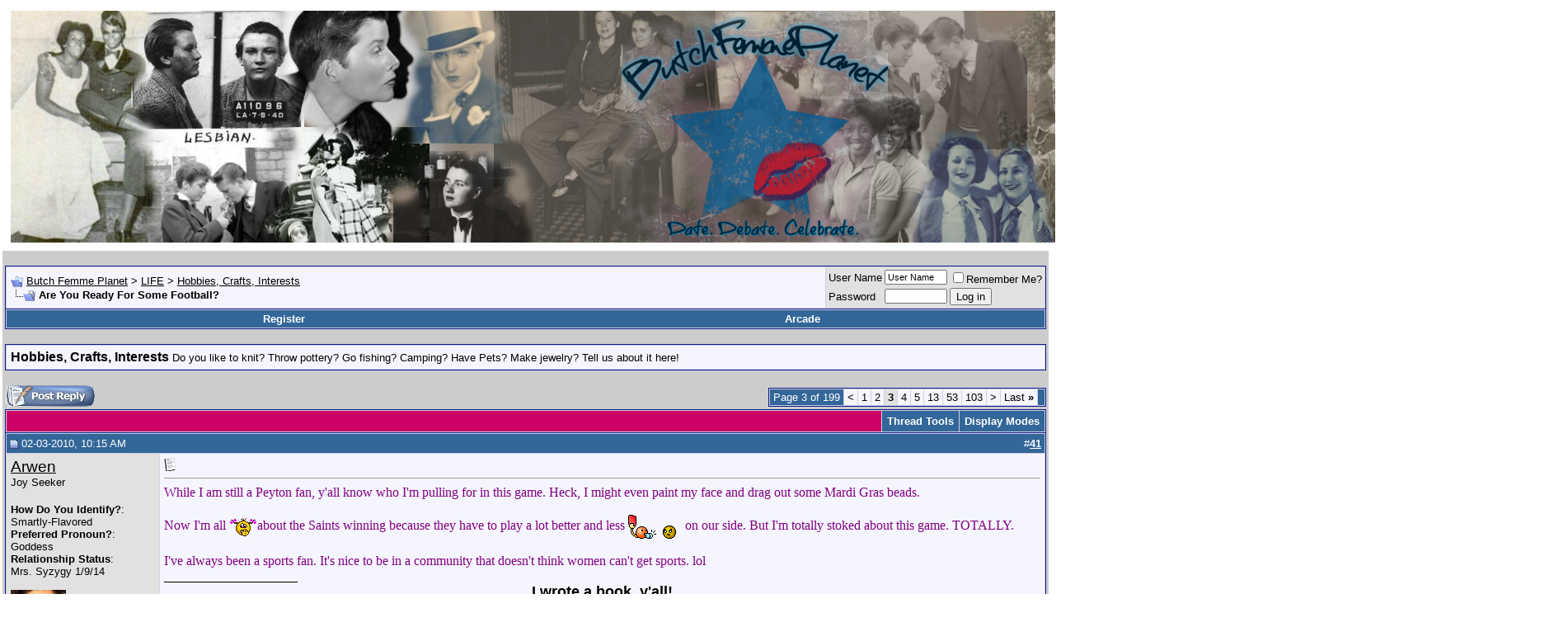

--- FILE ---
content_type: text/html; charset=ISO-8859-1
request_url: http://butchfemmeplanet.com/forum/showthread.php?s=3089ba0a881456a3718603f1cf8fd1f9&t=36&page=3
body_size: 197619
content:
<!DOCTYPE html PUBLIC "-//W3C//DTD XHTML 1.0 Transitional//EN" "http://www.w3.org/TR/xhtml1/DTD/xhtml1-transitional.dtd">
<html xmlns="http://www.w3.org/1999/xhtml" dir="ltr" lang="en">
<head>
	<meta http-equiv="Content-Type" content="text/html; charset=ISO-8859-1" />
<meta name="generator" content="vBulletin 3.8.11" />

<meta name="keywords" content="college, football, nfl, sec rules-big 10 drools, sports,  Are You Ready For Some Football?, Butch, Femme, Butches, Femmes, Studs, Divas, Stud, Diva, Aggressive, Transman, Transmen, Transwoman, Transwomen, Female Butch, Butch, High Femme, Stone Femme, Femme Diva, Gay, Lesbian, GLBT, Queer, Queer Butch, Queer Woman, Gay Woman, Gay Women, Dyke, Dykes, Butchfemmeplanet, Butch-Femme, Butch Femme dynamic, Butch Women, Femme Women, Male-identified, Female-identified, packing, binding, Drag King, Drag Queen, Drag Divas, POC Lesbian, Lesbians of Color, Disabled Lesbians, Lesbian rights, Genderqueer, Gender Spectrum, Butch Femme Dance, vbulletin,jelsoft,forum,bbs,discussion,bulletin board, butch, femme, trans, lesbian, queer, gender, butch-femme, butchfemmeplanet, www.butch-femme.com, www.butchfemmeplanet.com, lesbian personals, dyke personals, FtM, FtMs, Transmen personals, Lesbian chat, lesbian forums, W4W, Sappho, Rainbow pride, Gay rights, human rights, Lesbians of Color,  Stonewall, Lipstick lesbian, transensual femmes, transenual, MtF, MtFs, Trans women, Transwoman, Dorothy Allison, Butch Femme Dynamic, Butch Femme Dance, Lesbian love, Queer, Queer love, Queer chat, Queer personals, Queer forum, Queer forums, Queer community, Queer youth, lesbian youth, young queer people, queer activists, feminist, feminists, feminist lesbian, lesbian activist, Trans activist, trans people, trans man, Stonefemme, Stonebutch, stone femme, stone butch, transgender, transgendered, transgendered lesbian, transgendered butch, butches and femmes, butch and femme, dyke feminist, sapphic, women loving women, women loving trans men, women loving trans women, butch on butch, femme on femme, butch hero, butch heroes, femme hero, femme heroes, high femme, soft butch, soft femme, b4f, f4b, cisgendered,  gender queers, gender queer, butch conference, femme conference, femme collective, femmecollective, butchvoices, IDKE, drag king, drag queen, butch drag, femme drag, TG, butchfemmegalaxy, butchfemmegalaxy.com, butch bonding, femme sisters, Lesbian chat, lesbian personals, W4W, LGBT, W2W, Girls looking for girls, butch cock, femme cock" />
<meta name="description" content="Page 3- Are You Ready For Some Football? Hobbies, Crafts, Interests" />


<!-- CSS Stylesheet -->
<style type="text/css" id="vbulletin_css">
/**
* vBulletin 3.8.11 CSS
* Style: 'Default Style'; Style ID: 1
*/
body
{
	background: #FFFFFF;
	color: #000000;
	font: 12pt verdana, geneva, lucida, 'lucida grande', arial, helvetica, sans-serif;
	margin: 0px 5px 5px 0px;
	padding: 3px;
	
	
}
a:link, body_alink
{
	color: #000000;
}
a:visited, body_avisited
{
	color: #000000;
}
a:hover, a:active, body_ahover
{
	color: #CC0066;
}
.page
{
	background: #CCCCCC;
	color: #000000;
}
td, th, p, li
{
	font: 12pt verdana, geneva, lucida, 'lucida grande', arial, helvetica, sans-serif;
}
.tborder
{
	background: #D1D1E1;
	color: #000000;
	border: 1px solid #0B198C;
}
.tcat
{
	background: #CC0066;
	color: #FFFFFF;
	font: bold 12pt verdana, geneva, lucida, 'lucida grande', arial, helvetica, sans-serif;
}
.tcat a:link, .tcat_alink
{
	color: #ffffff;
	text-decoration: none;
}
.tcat a:visited, .tcat_avisited
{
	color: #ffffff;
	text-decoration: none;
}
.tcat a:hover, .tcat a:active, .tcat_ahover
{
	color: #FFFF66;
	text-decoration: underline;
}
.thead
{
	background: #336699;
	color: #FFFFFF;
	font: bold 13px tahoma, verdana, geneva, lucida, 'lucida grande', arial, helvetica, sans-serif;
}
.thead a:link, .thead_alink
{
	color: #FFFFFF;
}
.thead a:visited, .thead_avisited
{
	color: #FFFFFF;
}
.thead a:hover, .thead a:active, .thead_ahover
{
	color: #FFFF00;
}
.tfoot
{
	background: #336699;
	color: #E0E0F6;
}
.tfoot a:link, .tfoot_alink
{
	color: #E0E0F6;
}
.tfoot a:visited, .tfoot_avisited
{
	color: #E0E0F6;
}
.tfoot a:hover, .tfoot a:active, .tfoot_ahover
{
	color: #FFFF66;
}
.alt1, .alt1Active
{
	background: #F5F5FF;
	color: #000000;
}
.alt2, .alt2Active
{
	background: #E1E1E2;
	color: #000000;
}
.inlinemod
{
	background: #FFFFCC;
	color: #000000;
}
.wysiwyg
{
	background: #999999;
	color: #000000;
	font: 12pt verdana, geneva, lucida, 'lucida grande', arial, helvetica, sans-serif;
	margin: 5px 10px 10px 10px;
	padding: 0px;
}
.wysiwyg a:link, .wysiwyg_alink
{
	color: #000000;
}
.wysiwyg a:visited, .wysiwyg_avisited
{
	color: #000000;
}
.wysiwyg a:hover, .wysiwyg a:active, .wysiwyg_ahover
{
	color: #CC0066;
}
textarea, .bginput
{
	font: 12pt verdana, geneva, lucida, 'lucida grande', arial, helvetica, sans-serif;
}
.bginput option, .bginput optgroup
{
	font-size: 12pt;
	font-family: verdana, geneva, lucida, 'lucida grande', arial, helvetica, sans-serif;
}
.button
{
	font: 13px verdana, geneva, lucida, 'lucida grande', arial, helvetica, sans-serif;
}
select
{
	font: 13px verdana, geneva, lucida, 'lucida grande', arial, helvetica, sans-serif;
}
option, optgroup
{
	font-size: 13px;
	font-family: verdana, geneva, lucida, 'lucida grande', arial, helvetica, sans-serif;
}
.smallfont
{
	font: 13px verdana, geneva, lucida, 'lucida grande', arial, helvetica, sans-serif;
}
.time
{
	color: #666686;
}
.navbar
{
	font: 13px verdana, geneva, lucida, 'lucida grande', arial, helvetica, sans-serif;
}
.highlight
{
	color: #FF0000;
	font-weight: bold;
}
.fjsel
{
	background: #336699;
	color: #CC0066;
}
.fjdpth0
{
	background: #F7F7F7;
	color: #000000;
}
.fjdpth1
{
	background: #336699;
	color: #CC0066;
}
.fjdpth2
{
	background: #336699;
	color: #CC0066;
}
.panel
{
	background: #CCCCCC;
	color: #000000;
	padding: 10px;
	border: 2px outset;
}
.panelsurround
{
	background: #CCCCCC;
	color: #000000;
}
legend
{
	color: #000000;
	font: 13px tahoma, verdana, geneva, lucida, 'lucida grande', arial, helvetica, sans-serif;
}
.vbmenu_control
{
	background: #336699;
	color: #FFFFFF;
	font: bold 13px tahoma, verdana, geneva, lucida, 'lucida grande', arial, helvetica, sans-serif;
	padding: 3px 6px 3px 6px;
	white-space: nowrap;
}
.vbmenu_control a:link, .vbmenu_control_alink
{
	color: #FFFFFF;
	text-decoration: none;
}
.vbmenu_control a:visited, .vbmenu_control_avisited
{
	color: #FFFFFF;
	text-decoration: none;
}
.vbmenu_control a:hover, .vbmenu_control a:active, .vbmenu_control_ahover
{
	color: #FFFFFF;
	text-decoration: underline;
}
.vbmenu_popup
{
	background: #336699;
	color: #FFFFFF;
	border: 1px solid #0B198C;
}
.vbmenu_option
{
	background: #336699;
	color: #CC0066;
	font: 13px verdana, geneva, lucida, 'lucida grande', arial, helvetica, sans-serif;
	white-space: nowrap;
	cursor: pointer;
}
.vbmenu_option a:link, .vbmenu_option_alink
{
	color: #FFFFFF;
	text-decoration: none;
}
.vbmenu_option a:visited, .vbmenu_option_avisited
{
	color: #FFFFFF;
	text-decoration: none;
}
.vbmenu_option a:hover, .vbmenu_option a:active, .vbmenu_option_ahover
{
	color: #FFFFFF;
	text-decoration: none;
}
.vbmenu_hilite
{
	background: #CCCCCC;
	color: #FFFFFF;
	font: 13px verdana, geneva, lucida, 'lucida grande', arial, helvetica, sans-serif;
	white-space: nowrap;
	cursor: pointer;
}
.vbmenu_hilite a:link, .vbmenu_hilite_alink
{
	color: #FFFFFF;
	text-decoration: none;
}
.vbmenu_hilite a:visited, .vbmenu_hilite_avisited
{
	color: #FFFFFF;
	text-decoration: none;
}
.vbmenu_hilite a:hover, .vbmenu_hilite a:active, .vbmenu_hilite_ahover
{
	color: #FFFFFF;
	text-decoration: none;
}
/* ***** styling for 'big' usernames on postbit etc. ***** */
.bigusername { font-size: 14pt; }

/* ***** small padding on 'thead' elements ***** */
td.thead, th.thead, div.thead { padding: 4px; }

/* ***** basic styles for multi-page nav elements */
.pagenav a { text-decoration: none; }
.pagenav td { padding: 2px 4px 2px 4px; }

/* ***** de-emphasized text */
.shade, a.shade:link, a.shade:visited { color: #777777; text-decoration: none; }
a.shade:active, a.shade:hover { color: #FF4400; text-decoration: underline; }
.tcat .shade, .thead .shade, .tfoot .shade { color: #DDDDDD; }

/* ***** define margin and font-size for elements inside panels ***** */
.fieldset { margin-bottom: 6px; }
.fieldset, .fieldset td, .fieldset p, .fieldset li { font-size: 11px; }
</style>
<link rel="stylesheet" type="text/css" href="clientscript/vbulletin_important.css?v=3811" />


<!-- / CSS Stylesheet -->
<link REL="SHORTCUT ICON" HREF="http://www.butchfemmeplanet.com/favicon.ico">

<script type="text/javascript" src="http://yui.yahooapis.com/2.9.0/build/yahoo-dom-event/yahoo-dom-event.js?v=3811"></script>
<script type="text/javascript" src="http://yui.yahooapis.com/2.9.0/build/connection/connection-min.js?v=3811"></script>
<script type="text/javascript">
<!--
var SESSIONURL = "s=8abc347365bcb187f29b2aedd7aa9eef&";
var SECURITYTOKEN = "guest";
var IMGDIR_MISC = "http://www.butchfemmeplanet.com/forum/images/misc";
var vb_disable_ajax = parseInt("0", 10);
// -->
</script>
<script type="text/javascript" src="clientscript/vbulletin_global.js?v=3811"></script>
<script type="text/javascript" src="clientscript/vbulletin_menu.js?v=3811"></script>


	<link rel="alternate" type="application/rss+xml" title="Butch Femme Planet RSS Feed" href="external.php?type=RSS2" />
	
		<link rel="alternate" type="application/rss+xml" title="Butch Femme Planet - Hobbies, Crafts, Interests - RSS Feed" href="external.php?type=RSS2&amp;forumids=7" />
	
<script type="text/javascript" src="clientscript/post_thanks.js"></script>
	<title> Are You Ready For Some Football? - Page 3 - Butch Femme Planet</title>
	<script type="text/javascript" src="clientscript/vbulletin_post_loader.js?v=3811"></script>
	<style type="text/css" id="vbulletin_showthread_css">
	<!--
	
	#tag_edit_list { list-style:none; margin:0px; padding:0px; }
	#tag_edit_list li { float:left; display:block; width:200px; }
	#tag_edit_list li.mine { font-weight:bold; }
	
	#links div { white-space: nowrap; }
	#links img { vertical-align: middle; }
	-->
	</style>
</head>
<body onload="">
<!-- logo -->
<a name="top"></a>
<table border="0" width="100%" cellpadding="10" cellspacing="0" align="center">
<tr>
	<td align="left"><a href="http://www.butchfemmeplanet.com"><img src="http://www.butchfemmeplanet.com/forum/images/misc/BFPBannerStar-4.jpg" border="0" alt="Butch Femme Planet" /></a></td>
	<td align="right" id="header_right_cell">
		&nbsp;
	</td>
</tr>
</table>
<!-- /logo -->

<!-- content table -->
<!-- open content container -->

<div align="center">
	<div class="page" style="width:100%; text-align:left">
		<div style="padding:0px 3px 0px 3px" align="left">





<br />

<!-- breadcrumb, login, pm info -->
<table class="tborder" cellpadding="5" cellspacing="1" border="0" width="100%" align="center">
<tr>
	<td class="alt1" width="100%">
		
			<table cellpadding="0" cellspacing="0" border="0">
			<tr valign="bottom">
				<td><a href="#" onclick="history.back(1); return false;"><img src="http://www.butchfemmeplanet.com/forum/images/misc/navbits_start.gif" alt="Go Back" border="0" /></a></td>
				<td>&nbsp;</td>
				<td width="100%"><span class="navbar"><a href="index.php?s=8abc347365bcb187f29b2aedd7aa9eef" accesskey="1">Butch Femme Planet</a></span> 
	<span class="navbar">&gt; <a href="forumdisplay.php?s=8abc347365bcb187f29b2aedd7aa9eef&amp;f=107">LIFE</a></span>


	<span class="navbar">&gt; <a href="forumdisplay.php?s=8abc347365bcb187f29b2aedd7aa9eef&amp;f=7">Hobbies, Crafts, Interests</a></span>

</td>
			</tr>
			<tr>
				<td class="navbar" style="font-size:10pt; padding-top:1px" colspan="3"><a href="/forum/showthread.php?s=3089ba0a881456a3718603f1cf8fd1f9&amp;t=36&amp;page=3"><img class="inlineimg" src="http://www.butchfemmeplanet.com/forum/images/misc/navbits_finallink_ltr.gif" alt="Reload this Page" border="0" /></a> <strong>
	 Are You Ready For Some Football?

</strong></td>
			</tr>
			</table>
		
	</td>

	<td class="alt2" nowrap="nowrap" style="padding:0px">
		<!-- login form -->
		<form action="login.php?do=login" method="post" onsubmit="md5hash(vb_login_password, vb_login_md5password, vb_login_md5password_utf, 0)">
		<script type="text/javascript" src="clientscript/vbulletin_md5.js?v=3811"></script>
		<table cellpadding="0" cellspacing="3" border="0">
		<tr>
			<td class="smallfont" style="white-space: nowrap;"><label for="navbar_username">User Name</label></td>
			<td><input type="text" class="bginput" style="font-size: 11px" name="vb_login_username" id="navbar_username" size="10" accesskey="u" tabindex="101" value="User Name" onfocus="if (this.value == 'User Name') this.value = '';" /></td>
			<td class="smallfont" nowrap="nowrap"><label for="cb_cookieuser_navbar"><input type="checkbox" name="cookieuser" value="1" tabindex="103" id="cb_cookieuser_navbar" accesskey="c" />Remember Me?</label></td>
		</tr>
		<tr>
			<td class="smallfont"><label for="navbar_password">Password</label></td>
			<td><input type="password" class="bginput" style="font-size: 11px" name="vb_login_password" id="navbar_password" size="10" tabindex="102" /></td>
			<td><input type="submit" class="button" value="Log in" tabindex="104" title="Enter your username and password in the boxes provided to login, or click the 'register' button to create a profile for yourself." accesskey="s" /></td>
		</tr>
		</table>
		<input type="hidden" name="s" value="8abc347365bcb187f29b2aedd7aa9eef" />
		<input type="hidden" name="securitytoken" value="guest" />
		<input type="hidden" name="do" value="login" />
		<input type="hidden" name="vb_login_md5password" />
		<input type="hidden" name="vb_login_md5password_utf" />
		</form>
		<!-- / login form -->
	</td>

</tr>
</table>
<!-- / breadcrumb, login, pm info -->

<!-- nav buttons bar -->
<div class="tborder" style="padding:1px; border-top-width:0px">
	<table cellpadding="0" cellspacing="0" border="0" width="100%" align="center">
	<tr align="center">
		
		
			<td class="vbmenu_control"><a href="register.php?s=8abc347365bcb187f29b2aedd7aa9eef" rel="nofollow">Register</a></td>
		
		
				
			
			
		
		<td class="vbmenu_control"><a href="/forum/arcade.php??s=8abc347365bcb187f29b2aedd7aa9eef">Arcade</a></td>
		
			
			
		
		
		
		</tr>
	</table>
</div>
<!-- / nav buttons bar -->

<br />




	<table class="tborder" cellpadding="5" cellspacing="1" border="0" width="100%" align="center">
	<tr>
		<td class="alt1" width="100%"><strong>Hobbies, Crafts, Interests</strong> <span class="smallfont">Do you like to knit? Throw pottery? Go fishing? Camping? Have Pets? Make jewelry? Tell us about it here!</span></td>
	</tr>
	</table>
	<br />



<!-- NAVBAR POPUP MENUS -->

	
	
	
	
	
<!-- / NAVBAR POPUP MENUS -->

<!-- PAGENAV POPUP -->
	<div class="vbmenu_popup" id="pagenav_menu" style="display:none">
		<table cellpadding="4" cellspacing="1" border="0">
		<tr>
			<td class="thead" nowrap="nowrap">Go to Page...</td>
		</tr>
		<tr>
			<td class="vbmenu_option" title="nohilite">
			<form action="index.php" method="get" onsubmit="return this.gotopage()" id="pagenav_form">
				<input type="text" class="bginput" id="pagenav_itxt" style="font-size:11px" size="4" />
				<input type="button" class="button" id="pagenav_ibtn" value="Go" />
			</form>
			</td>
		</tr>
		</table>
	</div>
<!-- / PAGENAV POPUP -->










<a name="poststop" id="poststop"></a>

<!-- controls above postbits -->
<table cellpadding="0" cellspacing="0" border="0" width="100%" style="margin-bottom:3px">
<tr valign="bottom">
	
		<td class="smallfont"><a href="newreply.php?s=8abc347365bcb187f29b2aedd7aa9eef&amp;do=newreply&amp;noquote=1&amp;p=43607" rel="nofollow"><img src="http://www.butchfemmeplanet.com/forum/images/buttons/reply.gif" alt="Reply" border="0" /></a></td>
	
	<td align="right"><div class="pagenav" align="right">
<table class="tborder" cellpadding="3" cellspacing="1" border="0">
<tr>
	<td class="vbmenu_control" style="font-weight:normal">Page 3 of 199</td>
	
	<td class="alt1"><a rel="prev" class="smallfont" href="showthread.php?s=8abc347365bcb187f29b2aedd7aa9eef&amp;t=36&amp;page=2" title="Prev Page - Results 21 to 40 of 3,978">&lt;</a></td>
	<td class="alt1"><a class="smallfont" href="showthread.php?s=8abc347365bcb187f29b2aedd7aa9eef&amp;t=36" title="Show results 1 to 20 of 3,978">1</a></td><td class="alt1"><a class="smallfont" href="showthread.php?s=8abc347365bcb187f29b2aedd7aa9eef&amp;t=36&amp;page=2" title="Show results 21 to 40 of 3,978">2</a></td>	<td class="alt2"><span class="smallfont" title="Showing results 41 to 60 of 3,978"><strong>3</strong></span></td>
 <td class="alt1"><a class="smallfont" href="showthread.php?s=8abc347365bcb187f29b2aedd7aa9eef&amp;t=36&amp;page=4" title="Show results 61 to 80 of 3,978">4</a></td><td class="alt1"><a class="smallfont" href="showthread.php?s=8abc347365bcb187f29b2aedd7aa9eef&amp;t=36&amp;page=5" title="Show results 81 to 100 of 3,978">5</a></td><td class="alt1"><a class="smallfont" href="showthread.php?s=8abc347365bcb187f29b2aedd7aa9eef&amp;t=36&amp;page=13" title="Show results 241 to 260 of 3,978"><!--+10-->13</a></td><td class="alt1"><a class="smallfont" href="showthread.php?s=8abc347365bcb187f29b2aedd7aa9eef&amp;t=36&amp;page=53" title="Show results 1,041 to 1,060 of 3,978"><!--+50-->53</a></td><td class="alt1"><a class="smallfont" href="showthread.php?s=8abc347365bcb187f29b2aedd7aa9eef&amp;t=36&amp;page=103" title="Show results 2,041 to 2,060 of 3,978"><!--+100-->103</a></td>
	<td class="alt1"><a rel="next" class="smallfont" href="showthread.php?s=8abc347365bcb187f29b2aedd7aa9eef&amp;t=36&amp;page=4" title="Next Page - Results 61 to 80 of 3,978">&gt;</a></td>
	<td class="alt1" nowrap="nowrap"><a class="smallfont" href="showthread.php?s=8abc347365bcb187f29b2aedd7aa9eef&amp;t=36&amp;page=199" title="Last Page - Results 3,961 to 3,978 of 3,978">Last <strong>&raquo;</strong></a></td>
	<td class="vbmenu_control" title="showthread.php?s=8abc347365bcb187f29b2aedd7aa9eef&amp;t=36"><a name="PageNav"></a></td>
</tr>
</table>
</div></td>
</tr>
</table>
<!-- / controls above postbits -->

<!-- toolbar -->
<table class="tborder" cellpadding="5" cellspacing="1" border="0" width="100%" align="center" style="border-bottom-width:0px">
<tr>
	<td class="tcat" width="100%">
		<div class="smallfont">
		
		&nbsp;
		</div>
	</td>
	<td class="vbmenu_control" id="threadtools" nowrap="nowrap">
		<a href="/forum/showthread.php?t=36&amp;page=3&amp;nojs=1#goto_threadtools">Thread Tools</a>
		<script type="text/javascript"> vbmenu_register("threadtools"); </script>
	</td>
	
	
	
	<td class="vbmenu_control" id="displaymodes" nowrap="nowrap">
		<a href="/forum/showthread.php?t=36&amp;page=3&amp;nojs=1#goto_displaymodes">Display Modes</a>
		<script type="text/javascript"> vbmenu_register("displaymodes"); </script>
	</td>
	

	

</tr>
</table>
<!-- / toolbar -->



<!-- end content table -->

		</div>
	</div>
</div>

<!-- / close content container -->
<!-- / end content table -->





<div id="posts"><!-- post #43607 -->

	<!-- open content container -->

<div align="center">
	<div class="page" style="width:100%; text-align:left">
		<div style="padding:0px 3px 0px 3px" align="left">

	<div id="edit43607" style="padding:0px 0px 5px 0px">
	<!-- this is not the last post shown on the page -->



<table id="post43607" class="tborder" cellpadding="5" cellspacing="0" border="0" width="100%" align="center">
<tr>
	
		<td class="thead" style="font-weight:normal; border: 1px solid #D1D1E1; border-right: 0px" >
			<!-- status icon and date -->
			<a name="post43607"><img class="inlineimg" src="http://www.butchfemmeplanet.com/forum/images/statusicon/post_old.gif" alt="Old" border="0" /></a>
			02-03-2010, 10:15 AM
			
			<!-- / status icon and date -->
		</td>
		<td class="thead" style="font-weight:normal; border: 1px solid #D1D1E1; border-left: 0px" align="right">
			&nbsp;
			#<a href="showpost.php?s=8abc347365bcb187f29b2aedd7aa9eef&amp;p=43607&amp;postcount=41" target="new" rel="nofollow" id="postcount43607" name="41"><strong>41</strong></a>
			
		</td>
	
</tr>
<tr valign="top">
	<td class="alt2" width="175" style="border: 1px solid #D1D1E1; border-top: 0px; border-bottom: 0px">

			<div id="postmenu_43607">
				
				<a class="bigusername" href="member.php?s=8abc347365bcb187f29b2aedd7aa9eef&amp;u=21">Arwen</a>
				<script type="text/javascript"> vbmenu_register("postmenu_43607", true); </script>
				
			</div>

			<div class="smallfont">Joy Seeker</div>
			
			<BR><div class="smallfont"><b>How Do You Identify?</b>:<BR> Smartly-Flavored</div>
<div class="smallfont"><b>Preferred Pronoun?</b>:<BR> Goddess</div>
<div class="smallfont"><b>Relationship Status</b>:<BR> Mrs. Syzygy 1/9/14</div>


			
				<div class="smallfont">
					&nbsp;<br /><a href="member.php?s=8abc347365bcb187f29b2aedd7aa9eef&amp;u=21"><img src="image.php?s=8abc347365bcb187f29b2aedd7aa9eef&amp;u=21&amp;dateline=1390158340" width="67" height="80" alt="Arwen's Avatar" border="0" /></a>
				</div>
			

			<div class="smallfont">
				&nbsp;<br />
<br />
				<div><b>Join Date</b>: Oct 2009</div>
				<div><b>Location</b>: Joyville, NM (aka Land of Enchantment)</div>
				
				<div>
					<b>Posts</b>: 10,140
				</div>
<!-- gallery link -->
<div class="smallfont"><a href="http://www.butchfemmeplanet.com/gallery/showgallery.php?cat=500&ppuser=21">My Photo Gallery</a></div>
<!-- /gallery link -->
				 
	<div><b>Thanks</b>: 13,636</div>
	<div>
		
			
				Thanked 28,107 Times in 6,411 Posts
			
		
	</div>


				
				<b>Rep Power</b>: <span id="reppower_43607_21">21474863</span> <div><span id="repdisplay_43607_21"><img class="inlineimg" src="http://www.butchfemmeplanet.com/forum/images/reputation/reputation_pos.gif" alt="Arwen Has the BEST Reputation" border="0" /><img class="inlineimg" src="http://www.butchfemmeplanet.com/forum/images/reputation/reputation_pos.gif" alt="Arwen Has the BEST Reputation" border="0" /><img class="inlineimg" src="http://www.butchfemmeplanet.com/forum/images/reputation/reputation_pos.gif" alt="Arwen Has the BEST Reputation" border="0" /><img class="inlineimg" src="http://www.butchfemmeplanet.com/forum/images/reputation/reputation_pos.gif" alt="Arwen Has the BEST Reputation" border="0" /><img class="inlineimg" src="http://www.butchfemmeplanet.com/forum/images/reputation/reputation_pos.gif" alt="Arwen Has the BEST Reputation" border="0" /><img class="inlineimg" src="http://www.butchfemmeplanet.com/forum/images/reputation/reputation_highpos.gif" alt="Arwen Has the BEST Reputation" border="0" /><img class="inlineimg" src="http://www.butchfemmeplanet.com/forum/images/reputation/reputation_highpos.gif" alt="Arwen Has the BEST Reputation" border="0" /><img class="inlineimg" src="http://www.butchfemmeplanet.com/forum/images/reputation/reputation_highpos.gif" alt="Arwen Has the BEST Reputation" border="0" /><img class="inlineimg" src="http://www.butchfemmeplanet.com/forum/images/reputation/reputation_highpos.gif" alt="Arwen Has the BEST Reputation" border="0" /><img class="inlineimg" src="http://www.butchfemmeplanet.com/forum/images/reputation/reputation_highpos.gif" alt="Arwen Has the BEST Reputation" border="0" /><img class="inlineimg" src="http://www.butchfemmeplanet.com/forum/images/reputation/reputation_highpos.gif" alt="Arwen Has the BEST Reputation" border="0" /></span></div>
				
				<div>    </div>
			</div>

	</td>
	
	<td class="alt1" id="td_post_43607" style="border-right: 1px solid #D1D1E1">
	
		
		
			<!-- icon and title -->
			<div class="smallfont">
				<img class="inlineimg" src="http://www.butchfemmeplanet.com/forum/images/icons/icon1.gif" alt="Default" border="0" />
				
			</div>
			<hr size="1" style="color:#D1D1E1; background-color:#D1D1E1" />
			<!-- / icon and title -->
		

		<!-- message -->
		<div id="post_message_43607">
			
			<font face="Georgia"><font size="3"><font color="Purple">While I am still a Peyton fan, y'all know who I'm pulling for in this game. Heck, I might even paint my face and drag out some Mardi Gras beads.<br />
<br />
Now I'm all <img src="images/smilies/nailbitin.gif" border="0" alt="" title="Nail Biting" class="inlineimg" />about the Saints winning because they have to play a lot better and less <img src="images/smilies/leisures-and-sports-018.gif" border="0" alt="" title="Redcard-soccer" class="inlineimg" />on our side. But I'm totally stoked about this game. TOTALLY.<br />
<br />
I've always been a sports fan. It's nice to be in a community that doesn't think women can't get sports. lol<br />
</font></font></font>
		</div>
		<!-- / message -->

		

		
		

		
		<!-- sig -->
			<div>
				__________________<br />
				<div align="center"><div align="right"><div align="left"><div align="center"><font color="Blue"><b><font size="4"><a href="http://bit.ly/ArwenHero" target="_blank">I wrote a book, y'all!</a></font></b></font><br />
</div><a href="https://www.youtube.com/playlist?list=PLTijmCfxa_Qj1e71VfCCZ9SBlfHdgZAZn" target="_blank"><font size="6"><b><font color="Purple"><font face="Georgia"><i>FREE</i></font></font></b><b><font face="Georgia"><font color="Purple"> Tarotscopes</font></font></b></font></a></div></div><div align="left"><br />
 </div><div align="left"><font face="Georgia"><font size="3"><font color="Purple"><a href="http://www.tarotbyarwen.com" target="_blank">Seek Joy, y'all. Eschew hate.</a> <img src="images/smilies/whatchutalkingabout_smile (1).gif" border="0" alt="" title="Say What?" class="inlineimg" /> </font></font></font><br />
</div><br />
<div align="center"> <div align="center"><br />
</div> </div> </div><div align="center"><div align="left"><a href="http://www.butchfemmeplanet.com/forum/showthread.php?t=46" target="_blank">9Words: A Poetry Challenge</a>  |<font size="4"><a href="http://www.facebook.com/TarotByArwen1" target="_blank"> Do you like me?</a></font><br />
</div><div align="left"> <br />
</div> <br />
                                        <div align="right">                          <br />
</div>          <br />
</div>
			</div>
		<!-- / sig -->
		

		

		

	</td>
</tr>
<tr>
	<td class="alt2" style="border: 1px solid #D1D1E1; border-top: 0px">
		<img class="inlineimg" src="http://www.butchfemmeplanet.com/forum/images/statusicon/user_offline.gif" alt="Arwen is offline" border="0" />


		
		
		
		
		&nbsp;
	</td>
	
	<td class="alt1" align="right" style="border: 1px solid #D1D1E1; border-left: 0px; border-top: 0px">
	
		<!-- controls -->
		
		
		
			<a href="newreply.php?s=8abc347365bcb187f29b2aedd7aa9eef&amp;do=newreply&amp;p=43607" rel="nofollow"><img src="http://www.butchfemmeplanet.com/forum/images/buttons/quote.gif" alt="Reply With Quote" border="0" /></a>
		
		
		
		
		
		
		
			
		
		
		<!-- / controls -->
	</td>
</tr>
</table>
 <div id="post_thanks_box_43607"><div style="padding:5px 0px 0px 0px">
	<table class="tborder" cellpadding="5" cellspacing="1" border="0" width="100%" align="center">
		<tr valign="top">
			<td class="alt2" width="175">
				
					<strong>The Following User Says Thank You to Arwen For This Useful Post:</strong>
				
				
				
			</td>
			<td class="alt1"><div> <a href="member.php?s=8abc347365bcb187f29b2aedd7aa9eef&amp;u=587" rel="nofollow">Blade</a></div></td>
		</tr>
	</table>
</div></div>

<!-- post 43607 popup menu -->
<div class="vbmenu_popup" id="postmenu_43607_menu" style="display:none">
	<table cellpadding="4" cellspacing="1" border="0">
	<tr>
		<td class="thead">Arwen</td>
	</tr>
	
		<tr><td class="vbmenu_option"><a href="member.php?s=8abc347365bcb187f29b2aedd7aa9eef&amp;u=21">View Public Profile</a></td></tr>
	
	
	
	
		<tr><td class="vbmenu_option"><a href="http://www.tarotbyarwen.com">Visit Arwen's homepage!</a></td></tr>
	
	
		<tr><td class="vbmenu_option"><a href="search.php?s=8abc347365bcb187f29b2aedd7aa9eef&amp;do=finduser&amp;u=21" rel="nofollow">Find More Posts by Arwen</a></td></tr>
	
	
	<tr><td class="vbmenu_option"><a href="profile.php?s=8abc347365bcb187f29b2aedd7aa9eef&amp;do=addlist&amp;userlist=ignore&amp;u=21">Add Arwen to Your Ignore List</a></td></tr>

	</table>
</div>
<!-- / post 43607 popup menu -->


	</div>
	
		</div>
	</div>
</div>

<!-- / close content container -->

<!-- / post #43607 --><!-- post #43624 -->

	<!-- open content container -->

<div align="center">
	<div class="page" style="width:100%; text-align:left">
		<div style="padding:0px 3px 0px 3px" align="left">

	<div id="edit43624" style="padding:0px 0px 5px 0px">
	<!-- this is not the last post shown on the page -->



<table id="post43624" class="tborder" cellpadding="5" cellspacing="0" border="0" width="100%" align="center">
<tr>
	
		<td class="thead" style="font-weight:normal; border: 1px solid #D1D1E1; border-right: 0px" >
			<!-- status icon and date -->
			<a name="post43624"><img class="inlineimg" src="http://www.butchfemmeplanet.com/forum/images/statusicon/post_old.gif" alt="Old" border="0" /></a>
			02-03-2010, 11:04 AM
			
			<!-- / status icon and date -->
		</td>
		<td class="thead" style="font-weight:normal; border: 1px solid #D1D1E1; border-left: 0px" align="right">
			&nbsp;
			#<a href="showpost.php?s=8abc347365bcb187f29b2aedd7aa9eef&amp;p=43624&amp;postcount=42" target="new" rel="nofollow" id="postcount43624" name="42"><strong>42</strong></a>
			
		</td>
	
</tr>
<tr valign="top">
	<td class="alt2" width="175" style="border: 1px solid #D1D1E1; border-top: 0px; border-bottom: 0px">

			<div id="postmenu_43624">
				
				<a class="bigusername" href="member.php?s=8abc347365bcb187f29b2aedd7aa9eef&amp;u=587">Blade</a>
				<script type="text/javascript"> vbmenu_register("postmenu_43624", true); </script>
				
			</div>

			<div class="smallfont">Infamous Member</div>
			
			<BR><div class="smallfont"><b>How Do You Identify?</b>:<BR> TG</div>
<div class="smallfont"><b>Preferred Pronoun?</b>:<BR> He</div>
<div class="smallfont"><b>Relationship Status</b>:<BR> once in a while someone amazing comes along...and here I am!</div>


			
				<div class="smallfont">
					&nbsp;<br /><a href="member.php?s=8abc347365bcb187f29b2aedd7aa9eef&amp;u=587"><img src="images/avatars/tractor.jpg"   alt="Blade's Avatar" border="0" /></a>
				</div>
			

			<div class="smallfont">
				&nbsp;<br />
<br />
				<div><b>Join Date</b>: Jan 2010</div>
				<div><b>Location</b>: Down on the farm</div>
				
				<div>
					<b>Posts</b>: 5,501
				</div>
<!-- gallery link -->
<div class="smallfont"><a href="http://www.butchfemmeplanet.com/gallery/showgallery.php?cat=500&ppuser=587">My Photo Gallery</a></div>
<!-- /gallery link -->
				 
	<div><b>Thanks</b>: 9,855</div>
	<div>
		
			
				Thanked 14,412 Times in 4,058 Posts
			
		
	</div>


				
				<b>Rep Power</b>: <span id="reppower_43624_587">21474858</span> <div><span id="repdisplay_43624_587"><img class="inlineimg" src="http://www.butchfemmeplanet.com/forum/images/reputation/reputation_pos.gif" alt="Blade Has the BEST Reputation" border="0" /><img class="inlineimg" src="http://www.butchfemmeplanet.com/forum/images/reputation/reputation_pos.gif" alt="Blade Has the BEST Reputation" border="0" /><img class="inlineimg" src="http://www.butchfemmeplanet.com/forum/images/reputation/reputation_pos.gif" alt="Blade Has the BEST Reputation" border="0" /><img class="inlineimg" src="http://www.butchfemmeplanet.com/forum/images/reputation/reputation_pos.gif" alt="Blade Has the BEST Reputation" border="0" /><img class="inlineimg" src="http://www.butchfemmeplanet.com/forum/images/reputation/reputation_pos.gif" alt="Blade Has the BEST Reputation" border="0" /><img class="inlineimg" src="http://www.butchfemmeplanet.com/forum/images/reputation/reputation_highpos.gif" alt="Blade Has the BEST Reputation" border="0" /><img class="inlineimg" src="http://www.butchfemmeplanet.com/forum/images/reputation/reputation_highpos.gif" alt="Blade Has the BEST Reputation" border="0" /><img class="inlineimg" src="http://www.butchfemmeplanet.com/forum/images/reputation/reputation_highpos.gif" alt="Blade Has the BEST Reputation" border="0" /><img class="inlineimg" src="http://www.butchfemmeplanet.com/forum/images/reputation/reputation_highpos.gif" alt="Blade Has the BEST Reputation" border="0" /><img class="inlineimg" src="http://www.butchfemmeplanet.com/forum/images/reputation/reputation_highpos.gif" alt="Blade Has the BEST Reputation" border="0" /><img class="inlineimg" src="http://www.butchfemmeplanet.com/forum/images/reputation/reputation_highpos.gif" alt="Blade Has the BEST Reputation" border="0" /></span></div>
				
				<div>    </div>
			</div>

	</td>
	
	<td class="alt1" id="td_post_43624" style="border-right: 1px solid #D1D1E1">
	
		
		
			<!-- icon and title -->
			<div class="smallfont">
				<img class="inlineimg" src="http://www.butchfemmeplanet.com/forum/images/icons/icon1.gif" alt="Default" border="0" />
				
			</div>
			<hr size="1" style="color:#D1D1E1; background-color:#D1D1E1" />
			<!-- / icon and title -->
		

		<!-- message -->
		<div id="post_message_43624">
			
			<div style="margin:20px; margin-top:5px; ">
	<div class="smallfont" style="margin-bottom:2px">Quote:</div>
	<table cellpadding="5" cellspacing="0" border="0" width="100%">
	<tr>
		<td class="alt2" style="border:1px inset">
			
				<div>
					Originally Posted by <strong>Arwen</strong>
					<a href="showthread.php?p=43607#post43607" rel="nofollow"><img class="inlineimg" src="http://www.butchfemmeplanet.com/forum/images/buttons/viewpost.gif" border="0" alt="View Post" /></a>
				</div>
				<div style="font-style:italic"><font face="Georgia"><font size="3"><font color="Purple">While I am still a Peyton fan, y'all know who I'm pulling for in this game. Heck, I might even paint my face and drag out some Mardi Gras beads.<br />
<br />
Now I'm all <img src="images/smilies/nailbitin.gif" border="0" alt="" title="Nail Biting" class="inlineimg" />about the Saints winning because they have to play a lot better and less <img src="images/smilies/leisures-and-sports-018.gif" border="0" alt="" title="Redcard-soccer" class="inlineimg" />on our side. But I'm totally stoked about this game. TOTALLY.<br />
<br />
I've always been a sports fan. It's nice to be in a community that doesn't think women can't get sports. lol<br />
</font></font></font></div>
			
		</td>
	</tr>
	</table>
</div><font color="DarkOrange"><b>A butches dream a femme who gets sports and isn't just a cheerleader</b></font>
		</div>
		<!-- / message -->

		

		
		

		

		

		

	</td>
</tr>
<tr>
	<td class="alt2" style="border: 1px solid #D1D1E1; border-top: 0px">
		<img class="inlineimg" src="http://www.butchfemmeplanet.com/forum/images/statusicon/user_offline.gif" alt="Blade is offline" border="0" />


		
		
		
		
		&nbsp;
	</td>
	
	<td class="alt1" align="right" style="border: 1px solid #D1D1E1; border-left: 0px; border-top: 0px">
	
		<!-- controls -->
		
		
		
			<a href="newreply.php?s=8abc347365bcb187f29b2aedd7aa9eef&amp;do=newreply&amp;p=43624" rel="nofollow"><img src="http://www.butchfemmeplanet.com/forum/images/buttons/quote.gif" alt="Reply With Quote" border="0" /></a>
		
		
		
		
		
		
		
			
		
		
		<!-- / controls -->
	</td>
</tr>
</table>
 <div id="post_thanks_box_43624"><div style="padding:5px 0px 0px 0px">
	<table class="tborder" cellpadding="5" cellspacing="1" border="0" width="100%" align="center">
		<tr valign="top">
			<td class="alt2" width="175">
				
					<strong>The Following 3 Users Say Thank You to Blade For This Useful Post:</strong>
				
				
				
			</td>
			<td class="alt1"><div> <a href="member.php?s=8abc347365bcb187f29b2aedd7aa9eef&amp;u=86" rel="nofollow">Andrew, Jr.</a>, <a href="member.php?s=8abc347365bcb187f29b2aedd7aa9eef&amp;u=21" rel="nofollow">Arwen</a>, <a href="member.php?s=8abc347365bcb187f29b2aedd7aa9eef&amp;u=949" rel="nofollow">JustBeingMe</a></div></td>
		</tr>
	</table>
</div></div>

<!-- post 43624 popup menu -->
<div class="vbmenu_popup" id="postmenu_43624_menu" style="display:none">
	<table cellpadding="4" cellspacing="1" border="0">
	<tr>
		<td class="thead">Blade</td>
	</tr>
	
		<tr><td class="vbmenu_option"><a href="member.php?s=8abc347365bcb187f29b2aedd7aa9eef&amp;u=587">View Public Profile</a></td></tr>
	
	
	
	
	
		<tr><td class="vbmenu_option"><a href="search.php?s=8abc347365bcb187f29b2aedd7aa9eef&amp;do=finduser&amp;u=587" rel="nofollow">Find More Posts by Blade</a></td></tr>
	
	
	<tr><td class="vbmenu_option"><a href="profile.php?s=8abc347365bcb187f29b2aedd7aa9eef&amp;do=addlist&amp;userlist=ignore&amp;u=587">Add Blade to Your Ignore List</a></td></tr>

	</table>
</div>
<!-- / post 43624 popup menu -->


	</div>
	
		</div>
	</div>
</div>

<!-- / close content container -->

<!-- / post #43624 --><!-- post #43627 -->

	<!-- open content container -->

<div align="center">
	<div class="page" style="width:100%; text-align:left">
		<div style="padding:0px 3px 0px 3px" align="left">

	<div id="edit43627" style="padding:0px 0px 5px 0px">
	<!-- this is not the last post shown on the page -->



<table id="post43627" class="tborder" cellpadding="5" cellspacing="0" border="0" width="100%" align="center">
<tr>
	
		<td class="thead" style="font-weight:normal; border: 1px solid #D1D1E1; border-right: 0px" >
			<!-- status icon and date -->
			<a name="post43627"><img class="inlineimg" src="http://www.butchfemmeplanet.com/forum/images/statusicon/post_old.gif" alt="Old" border="0" /></a>
			02-03-2010, 11:17 AM
			
			<!-- / status icon and date -->
		</td>
		<td class="thead" style="font-weight:normal; border: 1px solid #D1D1E1; border-left: 0px" align="right">
			&nbsp;
			#<a href="showpost.php?s=8abc347365bcb187f29b2aedd7aa9eef&amp;p=43627&amp;postcount=43" target="new" rel="nofollow" id="postcount43627" name="43"><strong>43</strong></a>
			
		</td>
	
</tr>
<tr valign="top">
	<td class="alt2" width="175" style="border: 1px solid #D1D1E1; border-top: 0px; border-bottom: 0px">

			<div id="postmenu_43627">
				
				<a class="bigusername" href="member.php?s=8abc347365bcb187f29b2aedd7aa9eef&amp;u=21">Arwen</a>
				<script type="text/javascript"> vbmenu_register("postmenu_43627", true); </script>
				
			</div>

			<div class="smallfont">Joy Seeker</div>
			
			<BR><div class="smallfont"><b>How Do You Identify?</b>:<BR> Smartly-Flavored</div>
<div class="smallfont"><b>Preferred Pronoun?</b>:<BR> Goddess</div>
<div class="smallfont"><b>Relationship Status</b>:<BR> Mrs. Syzygy 1/9/14</div>


			
				<div class="smallfont">
					&nbsp;<br /><a href="member.php?s=8abc347365bcb187f29b2aedd7aa9eef&amp;u=21"><img src="image.php?s=8abc347365bcb187f29b2aedd7aa9eef&amp;u=21&amp;dateline=1390158340" width="67" height="80" alt="Arwen's Avatar" border="0" /></a>
				</div>
			

			<div class="smallfont">
				&nbsp;<br />
<br />
				<div><b>Join Date</b>: Oct 2009</div>
				<div><b>Location</b>: Joyville, NM (aka Land of Enchantment)</div>
				
				<div>
					<b>Posts</b>: 10,140
				</div>
<!-- gallery link -->
<div class="smallfont"><a href="http://www.butchfemmeplanet.com/gallery/showgallery.php?cat=500&ppuser=21">My Photo Gallery</a></div>
<!-- /gallery link -->
				 
	<div><b>Thanks</b>: 13,636</div>
	<div>
		
			
				Thanked 28,107 Times in 6,411 Posts
			
		
	</div>


				
				<b>Rep Power</b>: <span id="reppower_43627_21">21474863</span> <div><span id="repdisplay_43627_21"><img class="inlineimg" src="http://www.butchfemmeplanet.com/forum/images/reputation/reputation_pos.gif" alt="Arwen Has the BEST Reputation" border="0" /><img class="inlineimg" src="http://www.butchfemmeplanet.com/forum/images/reputation/reputation_pos.gif" alt="Arwen Has the BEST Reputation" border="0" /><img class="inlineimg" src="http://www.butchfemmeplanet.com/forum/images/reputation/reputation_pos.gif" alt="Arwen Has the BEST Reputation" border="0" /><img class="inlineimg" src="http://www.butchfemmeplanet.com/forum/images/reputation/reputation_pos.gif" alt="Arwen Has the BEST Reputation" border="0" /><img class="inlineimg" src="http://www.butchfemmeplanet.com/forum/images/reputation/reputation_pos.gif" alt="Arwen Has the BEST Reputation" border="0" /><img class="inlineimg" src="http://www.butchfemmeplanet.com/forum/images/reputation/reputation_highpos.gif" alt="Arwen Has the BEST Reputation" border="0" /><img class="inlineimg" src="http://www.butchfemmeplanet.com/forum/images/reputation/reputation_highpos.gif" alt="Arwen Has the BEST Reputation" border="0" /><img class="inlineimg" src="http://www.butchfemmeplanet.com/forum/images/reputation/reputation_highpos.gif" alt="Arwen Has the BEST Reputation" border="0" /><img class="inlineimg" src="http://www.butchfemmeplanet.com/forum/images/reputation/reputation_highpos.gif" alt="Arwen Has the BEST Reputation" border="0" /><img class="inlineimg" src="http://www.butchfemmeplanet.com/forum/images/reputation/reputation_highpos.gif" alt="Arwen Has the BEST Reputation" border="0" /><img class="inlineimg" src="http://www.butchfemmeplanet.com/forum/images/reputation/reputation_highpos.gif" alt="Arwen Has the BEST Reputation" border="0" /></span></div>
				
				<div>    </div>
			</div>

	</td>
	
	<td class="alt1" id="td_post_43627" style="border-right: 1px solid #D1D1E1">
	
		
		
			<!-- icon and title -->
			<div class="smallfont">
				<img class="inlineimg" src="http://www.butchfemmeplanet.com/forum/images/icons/icon1.gif" alt="Default" border="0" />
				
			</div>
			<hr size="1" style="color:#D1D1E1; background-color:#D1D1E1" />
			<!-- / icon and title -->
		

		<!-- message -->
		<div id="post_message_43627">
			
			<div style="margin:20px; margin-top:5px; ">
	<div class="smallfont" style="margin-bottom:2px">Quote:</div>
	<table cellpadding="5" cellspacing="0" border="0" width="100%">
	<tr>
		<td class="alt2" style="border:1px inset">
			
				<div>
					Originally Posted by <strong>Blade</strong>
					<a href="showthread.php?p=43624#post43624" rel="nofollow"><img class="inlineimg" src="http://www.butchfemmeplanet.com/forum/images/buttons/viewpost.gif" border="0" alt="View Post" /></a>
				</div>
				<div style="font-style:italic"><font color="DarkOrange"><b>A butches dream a femme who gets sports and isn't just a cheerleader</b></font></div>
			
		</td>
	</tr>
	</table>
</div><br />
<font face="Georgia"><font size="3"><font color="Purple">LOL well I told an ex I was a screamer.<br />
<br />
He didn't realize I meant at the referees and players. <img src="http://www.butchfemmeplanet.com/forum/images/smilies/smile.gif" border="0" alt="" title="Smile" class="inlineimg" /> I think I traumatized him at a Rockies game. Then he made the mistake of taking me to a LaCrosse game. HOOKED! I love that sport (live--televised doesn't have the same energy).  It was like hockey on grass and much cheaper to attend!<br />
</font></font></font>
		</div>
		<!-- / message -->

		

		
		

		
		<!-- sig -->
			<div>
				__________________<br />
				<div align="center"><div align="right"><div align="left"><div align="center"><font color="Blue"><b><font size="4"><a href="http://bit.ly/ArwenHero" target="_blank">I wrote a book, y'all!</a></font></b></font><br />
</div><a href="https://www.youtube.com/playlist?list=PLTijmCfxa_Qj1e71VfCCZ9SBlfHdgZAZn" target="_blank"><font size="6"><b><font color="Purple"><font face="Georgia"><i>FREE</i></font></font></b><b><font face="Georgia"><font color="Purple"> Tarotscopes</font></font></b></font></a></div></div><div align="left"><br />
 </div><div align="left"><font face="Georgia"><font size="3"><font color="Purple"><a href="http://www.tarotbyarwen.com" target="_blank">Seek Joy, y'all. Eschew hate.</a> <img src="images/smilies/whatchutalkingabout_smile (1).gif" border="0" alt="" title="Say What?" class="inlineimg" /> </font></font></font><br />
</div><br />
<div align="center"> <div align="center"><br />
</div> </div> </div><div align="center"><div align="left"><a href="http://www.butchfemmeplanet.com/forum/showthread.php?t=46" target="_blank">9Words: A Poetry Challenge</a>  |<font size="4"><a href="http://www.facebook.com/TarotByArwen1" target="_blank"> Do you like me?</a></font><br />
</div><div align="left"> <br />
</div> <br />
                                        <div align="right">                          <br />
</div>          <br />
</div>
			</div>
		<!-- / sig -->
		

		

		

	</td>
</tr>
<tr>
	<td class="alt2" style="border: 1px solid #D1D1E1; border-top: 0px">
		<img class="inlineimg" src="http://www.butchfemmeplanet.com/forum/images/statusicon/user_offline.gif" alt="Arwen is offline" border="0" />


		
		
		
		
		&nbsp;
	</td>
	
	<td class="alt1" align="right" style="border: 1px solid #D1D1E1; border-left: 0px; border-top: 0px">
	
		<!-- controls -->
		
		
		
			<a href="newreply.php?s=8abc347365bcb187f29b2aedd7aa9eef&amp;do=newreply&amp;p=43627" rel="nofollow"><img src="http://www.butchfemmeplanet.com/forum/images/buttons/quote.gif" alt="Reply With Quote" border="0" /></a>
		
		
		
		
		
		
		
			
		
		
		<!-- / controls -->
	</td>
</tr>
</table>
 <div id="post_thanks_box_43627"><div style="padding:5px 0px 0px 0px">
	<table class="tborder" cellpadding="5" cellspacing="1" border="0" width="100%" align="center">
		<tr valign="top">
			<td class="alt2" width="175">
				
					<strong>The Following 2 Users Say Thank You to Arwen For This Useful Post:</strong>
				
				
				
			</td>
			<td class="alt1"><div> <a href="member.php?s=8abc347365bcb187f29b2aedd7aa9eef&amp;u=86" rel="nofollow">Andrew, Jr.</a>, <a href="member.php?s=8abc347365bcb187f29b2aedd7aa9eef&amp;u=949" rel="nofollow">JustBeingMe</a></div></td>
		</tr>
	</table>
</div></div>

<!-- post 43627 popup menu -->
<div class="vbmenu_popup" id="postmenu_43627_menu" style="display:none">
	<table cellpadding="4" cellspacing="1" border="0">
	<tr>
		<td class="thead">Arwen</td>
	</tr>
	
		<tr><td class="vbmenu_option"><a href="member.php?s=8abc347365bcb187f29b2aedd7aa9eef&amp;u=21">View Public Profile</a></td></tr>
	
	
	
	
		<tr><td class="vbmenu_option"><a href="http://www.tarotbyarwen.com">Visit Arwen's homepage!</a></td></tr>
	
	
		<tr><td class="vbmenu_option"><a href="search.php?s=8abc347365bcb187f29b2aedd7aa9eef&amp;do=finduser&amp;u=21" rel="nofollow">Find More Posts by Arwen</a></td></tr>
	
	
	<tr><td class="vbmenu_option"><a href="profile.php?s=8abc347365bcb187f29b2aedd7aa9eef&amp;do=addlist&amp;userlist=ignore&amp;u=21">Add Arwen to Your Ignore List</a></td></tr>

	</table>
</div>
<!-- / post 43627 popup menu -->


	</div>
	
		</div>
	</div>
</div>

<!-- / close content container -->

<!-- / post #43627 --><!-- post #43651 -->

	<!-- open content container -->

<div align="center">
	<div class="page" style="width:100%; text-align:left">
		<div style="padding:0px 3px 0px 3px" align="left">

	<div id="edit43651" style="padding:0px 0px 5px 0px">
	<!-- this is not the last post shown on the page -->



<table id="post43651" class="tborder" cellpadding="5" cellspacing="0" border="0" width="100%" align="center">
<tr>
	
		<td class="thead" style="font-weight:normal; border: 1px solid #D1D1E1; border-right: 0px" >
			<!-- status icon and date -->
			<a name="post43651"><img class="inlineimg" src="http://www.butchfemmeplanet.com/forum/images/statusicon/post_old.gif" alt="Old" border="0" /></a>
			02-03-2010, 12:08 PM
			
			<!-- / status icon and date -->
		</td>
		<td class="thead" style="font-weight:normal; border: 1px solid #D1D1E1; border-left: 0px" align="right">
			&nbsp;
			#<a href="showpost.php?s=8abc347365bcb187f29b2aedd7aa9eef&amp;p=43651&amp;postcount=44" target="new" rel="nofollow" id="postcount43651" name="44"><strong>44</strong></a>
			
		</td>
	
</tr>
<tr valign="top">
	<td class="alt2" width="175" style="border: 1px solid #D1D1E1; border-top: 0px; border-bottom: 0px">

			<div id="postmenu_43651">
				
				<a class="bigusername" href="member.php?s=8abc347365bcb187f29b2aedd7aa9eef&amp;u=587">Blade</a>
				<script type="text/javascript"> vbmenu_register("postmenu_43651", true); </script>
				
			</div>

			<div class="smallfont">Infamous Member</div>
			
			<BR><div class="smallfont"><b>How Do You Identify?</b>:<BR> TG</div>
<div class="smallfont"><b>Preferred Pronoun?</b>:<BR> He</div>
<div class="smallfont"><b>Relationship Status</b>:<BR> once in a while someone amazing comes along...and here I am!</div>


			
				<div class="smallfont">
					&nbsp;<br /><a href="member.php?s=8abc347365bcb187f29b2aedd7aa9eef&amp;u=587"><img src="images/avatars/tractor.jpg"   alt="Blade's Avatar" border="0" /></a>
				</div>
			

			<div class="smallfont">
				&nbsp;<br />
<br />
				<div><b>Join Date</b>: Jan 2010</div>
				<div><b>Location</b>: Down on the farm</div>
				
				<div>
					<b>Posts</b>: 5,501
				</div>
<!-- gallery link -->
<div class="smallfont"><a href="http://www.butchfemmeplanet.com/gallery/showgallery.php?cat=500&ppuser=587">My Photo Gallery</a></div>
<!-- /gallery link -->
				 
	<div><b>Thanks</b>: 9,855</div>
	<div>
		
			
				Thanked 14,412 Times in 4,058 Posts
			
		
	</div>


				
				<b>Rep Power</b>: <span id="reppower_43651_587">21474858</span> <div><span id="repdisplay_43651_587"><img class="inlineimg" src="http://www.butchfemmeplanet.com/forum/images/reputation/reputation_pos.gif" alt="Blade Has the BEST Reputation" border="0" /><img class="inlineimg" src="http://www.butchfemmeplanet.com/forum/images/reputation/reputation_pos.gif" alt="Blade Has the BEST Reputation" border="0" /><img class="inlineimg" src="http://www.butchfemmeplanet.com/forum/images/reputation/reputation_pos.gif" alt="Blade Has the BEST Reputation" border="0" /><img class="inlineimg" src="http://www.butchfemmeplanet.com/forum/images/reputation/reputation_pos.gif" alt="Blade Has the BEST Reputation" border="0" /><img class="inlineimg" src="http://www.butchfemmeplanet.com/forum/images/reputation/reputation_pos.gif" alt="Blade Has the BEST Reputation" border="0" /><img class="inlineimg" src="http://www.butchfemmeplanet.com/forum/images/reputation/reputation_highpos.gif" alt="Blade Has the BEST Reputation" border="0" /><img class="inlineimg" src="http://www.butchfemmeplanet.com/forum/images/reputation/reputation_highpos.gif" alt="Blade Has the BEST Reputation" border="0" /><img class="inlineimg" src="http://www.butchfemmeplanet.com/forum/images/reputation/reputation_highpos.gif" alt="Blade Has the BEST Reputation" border="0" /><img class="inlineimg" src="http://www.butchfemmeplanet.com/forum/images/reputation/reputation_highpos.gif" alt="Blade Has the BEST Reputation" border="0" /><img class="inlineimg" src="http://www.butchfemmeplanet.com/forum/images/reputation/reputation_highpos.gif" alt="Blade Has the BEST Reputation" border="0" /><img class="inlineimg" src="http://www.butchfemmeplanet.com/forum/images/reputation/reputation_highpos.gif" alt="Blade Has the BEST Reputation" border="0" /></span></div>
				
				<div>    </div>
			</div>

	</td>
	
	<td class="alt1" id="td_post_43651" style="border-right: 1px solid #D1D1E1">
	
		
		
			<!-- icon and title -->
			<div class="smallfont">
				<img class="inlineimg" src="http://www.butchfemmeplanet.com/forum/images/icons/icon1.gif" alt="Default" border="0" />
				
			</div>
			<hr size="1" style="color:#D1D1E1; background-color:#D1D1E1" />
			<!-- / icon and title -->
		

		<!-- message -->
		<div id="post_message_43651">
			
			<div style="margin:20px; margin-top:5px; ">
	<div class="smallfont" style="margin-bottom:2px">Quote:</div>
	<table cellpadding="5" cellspacing="0" border="0" width="100%">
	<tr>
		<td class="alt2" style="border:1px inset">
			
				<div>
					Originally Posted by <strong>Arwen</strong>
					<a href="showthread.php?p=43627#post43627" rel="nofollow"><img class="inlineimg" src="http://www.butchfemmeplanet.com/forum/images/buttons/viewpost.gif" border="0" alt="View Post" /></a>
				</div>
				<div style="font-style:italic"><font face="Georgia"><font size="3"><font color="Purple">LOL well I told an ex I was a screamer.<br />
<br />
He didn't realize I meant at the referees and players. <img src="http://www.butchfemmeplanet.com/forum/images/smilies/smile.gif" border="0" alt="" title="Smile" class="inlineimg" /> I think I traumatized him at a Rockies game. Then he made the mistake of taking me to a LaCrosse game. HOOKED! I love that sport (live--televised doesn't have the same energy).  It was like hockey on grass and much cheaper to attend!<br />
</font></font></font></div>
			
		</td>
	</tr>
	</table>
</div><font color="DarkOrange"><b>LOL yeah I'm a screamer too.  I was watching a game back in the fall and my then GF had fallen asleep on my chest and when I started screaming at the TV, she about levitated LOL scared her to death. </b></font>
		</div>
		<!-- / message -->

		

		
		

		

		

		

	</td>
</tr>
<tr>
	<td class="alt2" style="border: 1px solid #D1D1E1; border-top: 0px">
		<img class="inlineimg" src="http://www.butchfemmeplanet.com/forum/images/statusicon/user_offline.gif" alt="Blade is offline" border="0" />


		
		
		
		
		&nbsp;
	</td>
	
	<td class="alt1" align="right" style="border: 1px solid #D1D1E1; border-left: 0px; border-top: 0px">
	
		<!-- controls -->
		
		
		
			<a href="newreply.php?s=8abc347365bcb187f29b2aedd7aa9eef&amp;do=newreply&amp;p=43651" rel="nofollow"><img src="http://www.butchfemmeplanet.com/forum/images/buttons/quote.gif" alt="Reply With Quote" border="0" /></a>
		
		
		
		
		
		
		
			
		
		
		<!-- / controls -->
	</td>
</tr>
</table>
 <div id="post_thanks_box_43651"><div style="padding:5px 0px 0px 0px">
	<table class="tborder" cellpadding="5" cellspacing="1" border="0" width="100%" align="center">
		<tr valign="top">
			<td class="alt2" width="175">
				
					<strong>The Following 2 Users Say Thank You to Blade For This Useful Post:</strong>
				
				
				
			</td>
			<td class="alt1"><div> <a href="member.php?s=8abc347365bcb187f29b2aedd7aa9eef&amp;u=86" rel="nofollow">Andrew, Jr.</a>, <a href="member.php?s=8abc347365bcb187f29b2aedd7aa9eef&amp;u=949" rel="nofollow">JustBeingMe</a></div></td>
		</tr>
	</table>
</div></div>

<!-- post 43651 popup menu -->
<div class="vbmenu_popup" id="postmenu_43651_menu" style="display:none">
	<table cellpadding="4" cellspacing="1" border="0">
	<tr>
		<td class="thead">Blade</td>
	</tr>
	
		<tr><td class="vbmenu_option"><a href="member.php?s=8abc347365bcb187f29b2aedd7aa9eef&amp;u=587">View Public Profile</a></td></tr>
	
	
	
	
	
		<tr><td class="vbmenu_option"><a href="search.php?s=8abc347365bcb187f29b2aedd7aa9eef&amp;do=finduser&amp;u=587" rel="nofollow">Find More Posts by Blade</a></td></tr>
	
	
	<tr><td class="vbmenu_option"><a href="profile.php?s=8abc347365bcb187f29b2aedd7aa9eef&amp;do=addlist&amp;userlist=ignore&amp;u=587">Add Blade to Your Ignore List</a></td></tr>

	</table>
</div>
<!-- / post 43651 popup menu -->


	</div>
	
		</div>
	</div>
</div>

<!-- / close content container -->

<!-- / post #43651 --><!-- post #88952 -->

	<!-- open content container -->

<div align="center">
	<div class="page" style="width:100%; text-align:left">
		<div style="padding:0px 3px 0px 3px" align="left">

	<div id="edit88952" style="padding:0px 0px 5px 0px">
	<!-- this is not the last post shown on the page -->



<table id="post88952" class="tborder" cellpadding="5" cellspacing="0" border="0" width="100%" align="center">
<tr>
	
		<td class="thead" style="font-weight:normal; border: 1px solid #D1D1E1; border-right: 0px" >
			<!-- status icon and date -->
			<a name="post88952"><img class="inlineimg" src="http://www.butchfemmeplanet.com/forum/images/statusicon/post_old.gif" alt="Old" border="0" /></a>
			04-20-2010, 04:59 PM
			
			<!-- / status icon and date -->
		</td>
		<td class="thead" style="font-weight:normal; border: 1px solid #D1D1E1; border-left: 0px" align="right">
			&nbsp;
			#<a href="showpost.php?s=8abc347365bcb187f29b2aedd7aa9eef&amp;p=88952&amp;postcount=45" target="new" rel="nofollow" id="postcount88952" name="45"><strong>45</strong></a>
			
		</td>
	
</tr>
<tr valign="top">
	<td class="alt2" width="175" style="border: 1px solid #D1D1E1; border-top: 0px; border-bottom: 0px">

			<div id="postmenu_88952">
				
				<a class="bigusername" href="member.php?s=8abc347365bcb187f29b2aedd7aa9eef&amp;u=811">Julien</a>
				<script type="text/javascript"> vbmenu_register("postmenu_88952", true); </script>
				
			</div>

			<div class="smallfont">Member</div>
			
			<BR><div class="smallfont"><b>How Do You Identify?</b>:<BR> TG/GenderQueer</div>
<div class="smallfont"><b>Preferred Pronoun?</b>:<BR> I'm flexible, but only up to a point.</div>
<div class="smallfont"><b>Relationship Status</b>:<BR> Single</div>


			
				<div class="smallfont">
					&nbsp;<br /><a href="member.php?s=8abc347365bcb187f29b2aedd7aa9eef&amp;u=811"><img src="images/avatars/Devil.jpg"   alt="Julien's Avatar" border="0" /></a>
				</div>
			

			<div class="smallfont">
				&nbsp;<br />
<br />
				<div><b>Join Date</b>: Feb 2010</div>
				<div><b>Location</b>: Alabama, Gulf Coast area</div>
				
				<div>
					<b>Posts</b>: 1,007
				</div>
<!-- gallery link -->
<div class="smallfont"><a href="http://www.butchfemmeplanet.com/gallery/showgallery.php?cat=500&ppuser=811">My Photo Gallery</a></div>
<!-- /gallery link -->
				 
	<div><b>Thanks</b>: 2,247</div>
	<div>
		
			
				Thanked 2,702 Times in 737 Posts
			
		
	</div>


				
				<b>Rep Power</b>: <span id="reppower_88952_811">21474853</span> <div><span id="repdisplay_88952_811"><img class="inlineimg" src="http://www.butchfemmeplanet.com/forum/images/reputation/reputation_pos.gif" alt="Julien Has the BEST Reputation" border="0" /><img class="inlineimg" src="http://www.butchfemmeplanet.com/forum/images/reputation/reputation_pos.gif" alt="Julien Has the BEST Reputation" border="0" /><img class="inlineimg" src="http://www.butchfemmeplanet.com/forum/images/reputation/reputation_pos.gif" alt="Julien Has the BEST Reputation" border="0" /><img class="inlineimg" src="http://www.butchfemmeplanet.com/forum/images/reputation/reputation_pos.gif" alt="Julien Has the BEST Reputation" border="0" /><img class="inlineimg" src="http://www.butchfemmeplanet.com/forum/images/reputation/reputation_pos.gif" alt="Julien Has the BEST Reputation" border="0" /><img class="inlineimg" src="http://www.butchfemmeplanet.com/forum/images/reputation/reputation_highpos.gif" alt="Julien Has the BEST Reputation" border="0" /><img class="inlineimg" src="http://www.butchfemmeplanet.com/forum/images/reputation/reputation_highpos.gif" alt="Julien Has the BEST Reputation" border="0" /><img class="inlineimg" src="http://www.butchfemmeplanet.com/forum/images/reputation/reputation_highpos.gif" alt="Julien Has the BEST Reputation" border="0" /><img class="inlineimg" src="http://www.butchfemmeplanet.com/forum/images/reputation/reputation_highpos.gif" alt="Julien Has the BEST Reputation" border="0" /><img class="inlineimg" src="http://www.butchfemmeplanet.com/forum/images/reputation/reputation_highpos.gif" alt="Julien Has the BEST Reputation" border="0" /><img class="inlineimg" src="http://www.butchfemmeplanet.com/forum/images/reputation/reputation_highpos.gif" alt="Julien Has the BEST Reputation" border="0" /></span></div>
				
				<div>    </div>
			</div>

	</td>
	
	<td class="alt1" id="td_post_88952" style="border-right: 1px solid #D1D1E1">
	
		
		
			<!-- icon and title -->
			<div class="smallfont">
				<img class="inlineimg" src="http://www.butchfemmeplanet.com/forum/images/icons/icon1.gif" alt="Default" border="0" />
				
			</div>
			<hr size="1" style="color:#D1D1E1; background-color:#D1D1E1" />
			<!-- / icon and title -->
		

		<!-- message -->
		<div id="post_message_88952">
			
			<font face="Comic Sans MS"><font color="DarkRed">It's never too early to talk football. Super Bowl Champs the New Orleans Saints will host the Vikings for the first game of the season. I love football.<img src="images/smilies/cheer.gif" border="0" alt="" title="Cheer" class="inlineimg" /> (well maybe not that much)<br />
Geaux Saints. Can you do it again?</font></font><img src="images/smilies/goodbye.gif" border="0" alt="" title="Bye!" class="inlineimg" />
		</div>
		<!-- / message -->

		

		
		

		
		<!-- sig -->
			<div>
				__________________<br />
				<font face="Comic Sans MS"><font color="Navy">Julien  <img src="images/smilies/book.gif" border="0" alt="" title="Book" class="inlineimg" /><br />
<br />
<br />
“Self-plagiarism is style.” Alfred Hitchcock <img src="images/smilies/curtain.gif" border="0" alt="" title="curtain" class="inlineimg" /><br />
<br />
Formerly known as Graphiteta2s</font></font>
			</div>
		<!-- / sig -->
		

		

		

	</td>
</tr>
<tr>
	<td class="alt2" style="border: 1px solid #D1D1E1; border-top: 0px">
		<img class="inlineimg" src="http://www.butchfemmeplanet.com/forum/images/statusicon/user_offline.gif" alt="Julien is offline" border="0" />


		
		
		
		
		&nbsp;
	</td>
	
	<td class="alt1" align="right" style="border: 1px solid #D1D1E1; border-left: 0px; border-top: 0px">
	
		<!-- controls -->
		
		
		
			<a href="newreply.php?s=8abc347365bcb187f29b2aedd7aa9eef&amp;do=newreply&amp;p=88952" rel="nofollow"><img src="http://www.butchfemmeplanet.com/forum/images/buttons/quote.gif" alt="Reply With Quote" border="0" /></a>
		
		
		
		
		
		
		
			
		
		
		<!-- / controls -->
	</td>
</tr>
</table>
 <div id="post_thanks_box_88952"><div style="padding:5px 0px 0px 0px">
	<table class="tborder" cellpadding="5" cellspacing="1" border="0" width="100%" align="center">
		<tr valign="top">
			<td class="alt2" width="175">
				
					<strong>The Following User Says Thank You to Julien For This Useful Post:</strong>
				
				
				
			</td>
			<td class="alt1"><div> <a href="member.php?s=8abc347365bcb187f29b2aedd7aa9eef&amp;u=86" rel="nofollow">Andrew, Jr.</a></div></td>
		</tr>
	</table>
</div></div>

<!-- post 88952 popup menu -->
<div class="vbmenu_popup" id="postmenu_88952_menu" style="display:none">
	<table cellpadding="4" cellspacing="1" border="0">
	<tr>
		<td class="thead">Julien</td>
	</tr>
	
		<tr><td class="vbmenu_option"><a href="member.php?s=8abc347365bcb187f29b2aedd7aa9eef&amp;u=811">View Public Profile</a></td></tr>
	
	
	
	
	
		<tr><td class="vbmenu_option"><a href="search.php?s=8abc347365bcb187f29b2aedd7aa9eef&amp;do=finduser&amp;u=811" rel="nofollow">Find More Posts by Julien</a></td></tr>
	
	
	<tr><td class="vbmenu_option"><a href="profile.php?s=8abc347365bcb187f29b2aedd7aa9eef&amp;do=addlist&amp;userlist=ignore&amp;u=811">Add Julien to Your Ignore List</a></td></tr>

	</table>
</div>
<!-- / post 88952 popup menu -->


	</div>
	
		</div>
	</div>
</div>

<!-- / close content container -->

<!-- / post #88952 --><!-- post #95419 -->

	<!-- open content container -->

<div align="center">
	<div class="page" style="width:100%; text-align:left">
		<div style="padding:0px 3px 0px 3px" align="left">

	<div id="edit95419" style="padding:0px 0px 5px 0px">
	<!-- this is not the last post shown on the page -->



<table id="post95419" class="tborder" cellpadding="5" cellspacing="0" border="0" width="100%" align="center">
<tr>
	
		<td class="thead" style="font-weight:normal; border: 1px solid #D1D1E1; border-right: 0px" >
			<!-- status icon and date -->
			<a name="post95419"><img class="inlineimg" src="http://www.butchfemmeplanet.com/forum/images/statusicon/post_old.gif" alt="Old" border="0" /></a>
			04-29-2010, 08:18 PM
			
			<!-- / status icon and date -->
		</td>
		<td class="thead" style="font-weight:normal; border: 1px solid #D1D1E1; border-left: 0px" align="right">
			&nbsp;
			#<a href="showpost.php?s=8abc347365bcb187f29b2aedd7aa9eef&amp;p=95419&amp;postcount=46" target="new" rel="nofollow" id="postcount95419" name="46"><strong>46</strong></a>
			
		</td>
	
</tr>
<tr valign="top">
	<td class="alt2" width="175" style="border: 1px solid #D1D1E1; border-top: 0px; border-bottom: 0px">

			<div id="postmenu_95419">
				
				<a class="bigusername" href="member.php?s=8abc347365bcb187f29b2aedd7aa9eef&amp;u=811">Julien</a>
				<script type="text/javascript"> vbmenu_register("postmenu_95419", true); </script>
				
			</div>

			<div class="smallfont">Member</div>
			
			<BR><div class="smallfont"><b>How Do You Identify?</b>:<BR> TG/GenderQueer</div>
<div class="smallfont"><b>Preferred Pronoun?</b>:<BR> I'm flexible, but only up to a point.</div>
<div class="smallfont"><b>Relationship Status</b>:<BR> Single</div>


			
				<div class="smallfont">
					&nbsp;<br /><a href="member.php?s=8abc347365bcb187f29b2aedd7aa9eef&amp;u=811"><img src="images/avatars/Devil.jpg"   alt="Julien's Avatar" border="0" /></a>
				</div>
			

			<div class="smallfont">
				&nbsp;<br />
<br />
				<div><b>Join Date</b>: Feb 2010</div>
				<div><b>Location</b>: Alabama, Gulf Coast area</div>
				
				<div>
					<b>Posts</b>: 1,007
				</div>
<!-- gallery link -->
<div class="smallfont"><a href="http://www.butchfemmeplanet.com/gallery/showgallery.php?cat=500&ppuser=811">My Photo Gallery</a></div>
<!-- /gallery link -->
				 
	<div><b>Thanks</b>: 2,247</div>
	<div>
		
			
				Thanked 2,702 Times in 737 Posts
			
		
	</div>


				
				<b>Rep Power</b>: <span id="reppower_95419_811">21474853</span> <div><span id="repdisplay_95419_811"><img class="inlineimg" src="http://www.butchfemmeplanet.com/forum/images/reputation/reputation_pos.gif" alt="Julien Has the BEST Reputation" border="0" /><img class="inlineimg" src="http://www.butchfemmeplanet.com/forum/images/reputation/reputation_pos.gif" alt="Julien Has the BEST Reputation" border="0" /><img class="inlineimg" src="http://www.butchfemmeplanet.com/forum/images/reputation/reputation_pos.gif" alt="Julien Has the BEST Reputation" border="0" /><img class="inlineimg" src="http://www.butchfemmeplanet.com/forum/images/reputation/reputation_pos.gif" alt="Julien Has the BEST Reputation" border="0" /><img class="inlineimg" src="http://www.butchfemmeplanet.com/forum/images/reputation/reputation_pos.gif" alt="Julien Has the BEST Reputation" border="0" /><img class="inlineimg" src="http://www.butchfemmeplanet.com/forum/images/reputation/reputation_highpos.gif" alt="Julien Has the BEST Reputation" border="0" /><img class="inlineimg" src="http://www.butchfemmeplanet.com/forum/images/reputation/reputation_highpos.gif" alt="Julien Has the BEST Reputation" border="0" /><img class="inlineimg" src="http://www.butchfemmeplanet.com/forum/images/reputation/reputation_highpos.gif" alt="Julien Has the BEST Reputation" border="0" /><img class="inlineimg" src="http://www.butchfemmeplanet.com/forum/images/reputation/reputation_highpos.gif" alt="Julien Has the BEST Reputation" border="0" /><img class="inlineimg" src="http://www.butchfemmeplanet.com/forum/images/reputation/reputation_highpos.gif" alt="Julien Has the BEST Reputation" border="0" /><img class="inlineimg" src="http://www.butchfemmeplanet.com/forum/images/reputation/reputation_highpos.gif" alt="Julien Has the BEST Reputation" border="0" /></span></div>
				
				<div>    </div>
			</div>

	</td>
	
	<td class="alt1" id="td_post_95419" style="border-right: 1px solid #D1D1E1">
	
		
		
			<!-- icon and title -->
			<div class="smallfont">
				<img class="inlineimg" src="http://www.butchfemmeplanet.com/forum/images/icons/icon1.gif" alt="Default" border="0" />
				
			</div>
			<hr size="1" style="color:#D1D1E1; background-color:#D1D1E1" />
			<!-- / icon and title -->
		

		<!-- message -->
		<div id="post_message_95419">
			
			<font face="Comic Sans MS"><font color="DarkRed">For all you Colts fans out there. They are favored to go back to the Super Bowl 8 to 1. The Saints are next favored 9 to 1. <br />
<img src="images/smilies/football-pass.gif" border="0" alt="" title="Football pass" class="inlineimg" /></font></font>
		</div>
		<!-- / message -->

		

		
		

		
		<!-- sig -->
			<div>
				__________________<br />
				<font face="Comic Sans MS"><font color="Navy">Julien  <img src="images/smilies/book.gif" border="0" alt="" title="Book" class="inlineimg" /><br />
<br />
<br />
“Self-plagiarism is style.” Alfred Hitchcock <img src="images/smilies/curtain.gif" border="0" alt="" title="curtain" class="inlineimg" /><br />
<br />
Formerly known as Graphiteta2s</font></font>
			</div>
		<!-- / sig -->
		

		

		

	</td>
</tr>
<tr>
	<td class="alt2" style="border: 1px solid #D1D1E1; border-top: 0px">
		<img class="inlineimg" src="http://www.butchfemmeplanet.com/forum/images/statusicon/user_offline.gif" alt="Julien is offline" border="0" />


		
		
		
		
		&nbsp;
	</td>
	
	<td class="alt1" align="right" style="border: 1px solid #D1D1E1; border-left: 0px; border-top: 0px">
	
		<!-- controls -->
		
		
		
			<a href="newreply.php?s=8abc347365bcb187f29b2aedd7aa9eef&amp;do=newreply&amp;p=95419" rel="nofollow"><img src="http://www.butchfemmeplanet.com/forum/images/buttons/quote.gif" alt="Reply With Quote" border="0" /></a>
		
		
		
		
		
		
		
			
		
		
		<!-- / controls -->
	</td>
</tr>
</table>
 <div id="post_thanks_box_95419"></div>

<!-- post 95419 popup menu -->
<div class="vbmenu_popup" id="postmenu_95419_menu" style="display:none">
	<table cellpadding="4" cellspacing="1" border="0">
	<tr>
		<td class="thead">Julien</td>
	</tr>
	
		<tr><td class="vbmenu_option"><a href="member.php?s=8abc347365bcb187f29b2aedd7aa9eef&amp;u=811">View Public Profile</a></td></tr>
	
	
	
	
	
		<tr><td class="vbmenu_option"><a href="search.php?s=8abc347365bcb187f29b2aedd7aa9eef&amp;do=finduser&amp;u=811" rel="nofollow">Find More Posts by Julien</a></td></tr>
	
	
	<tr><td class="vbmenu_option"><a href="profile.php?s=8abc347365bcb187f29b2aedd7aa9eef&amp;do=addlist&amp;userlist=ignore&amp;u=811">Add Julien to Your Ignore List</a></td></tr>

	</table>
</div>
<!-- / post 95419 popup menu -->


	</div>
	
		</div>
	</div>
</div>

<!-- / close content container -->

<!-- / post #95419 --><!-- post #95803 -->

	<!-- open content container -->

<div align="center">
	<div class="page" style="width:100%; text-align:left">
		<div style="padding:0px 3px 0px 3px" align="left">

	<div id="edit95803" style="padding:0px 0px 5px 0px">
	<!-- this is not the last post shown on the page -->



<table id="post95803" class="tborder" cellpadding="5" cellspacing="0" border="0" width="100%" align="center">
<tr>
	
		<td class="thead" style="font-weight:normal; border: 1px solid #D1D1E1; border-right: 0px" >
			<!-- status icon and date -->
			<a name="post95803"><img class="inlineimg" src="http://www.butchfemmeplanet.com/forum/images/statusicon/post_old.gif" alt="Old" border="0" /></a>
			04-30-2010, 10:26 AM
			
			<!-- / status icon and date -->
		</td>
		<td class="thead" style="font-weight:normal; border: 1px solid #D1D1E1; border-left: 0px" align="right">
			&nbsp;
			#<a href="showpost.php?s=8abc347365bcb187f29b2aedd7aa9eef&amp;p=95803&amp;postcount=47" target="new" rel="nofollow" id="postcount95803" name="47"><strong>47</strong></a>
			
		</td>
	
</tr>
<tr valign="top">
	<td class="alt2" width="175" style="border: 1px solid #D1D1E1; border-top: 0px; border-bottom: 0px">

			<div id="postmenu_95803">
				
				<a class="bigusername" href="member.php?s=8abc347365bcb187f29b2aedd7aa9eef&amp;u=86">Andrew, Jr.</a>
				<script type="text/javascript"> vbmenu_register("postmenu_95803", true); </script>
				
			</div>

			<div class="smallfont">Timed Out</div>
			
			<BR><div class="smallfont"><b>How Do You Identify?</b>:<BR> Me</div>
<div class="smallfont"><b>Preferred Pronoun?</b>:<BR> He</div>
<div class="smallfont"><b>Relationship Status</b>:<BR> Unavailable</div>


			
				<div class="smallfont">
					&nbsp;<br /><a href="member.php?s=8abc347365bcb187f29b2aedd7aa9eef&amp;u=86"><img src="images/avatars/Motorcycle.jpg"   alt="Andrew, Jr.'s Avatar" border="0" /></a>
				</div>
			

			<div class="smallfont">
				&nbsp;<br />
<br />
				<div><b>Join Date</b>: Nov 2009</div>
				<div><b>Location</b>: Over the Rainbow in a House</div>
				
				<div>
					<b>Posts</b>: 5,072
				</div>
<!-- gallery link -->
<div class="smallfont"><a href="http://www.butchfemmeplanet.com/gallery/showgallery.php?cat=500&ppuser=86">My Photo Gallery</a></div>
<!-- /gallery link -->
				 
	<div><b>Thanks</b>: 16,004</div>
	<div>
		
			
				Thanked 5,249 Times in 2,216 Posts
			
		
	</div>


				
				<b>Rep Power</b>: <span id="reppower_95803_86">0</span> <div><span id="repdisplay_95803_86"><img class="inlineimg" src="http://www.butchfemmeplanet.com/forum/images/reputation/reputation_pos.gif" alt="Andrew, Jr. Has the BEST Reputation" border="0" /><img class="inlineimg" src="http://www.butchfemmeplanet.com/forum/images/reputation/reputation_pos.gif" alt="Andrew, Jr. Has the BEST Reputation" border="0" /><img class="inlineimg" src="http://www.butchfemmeplanet.com/forum/images/reputation/reputation_pos.gif" alt="Andrew, Jr. Has the BEST Reputation" border="0" /><img class="inlineimg" src="http://www.butchfemmeplanet.com/forum/images/reputation/reputation_pos.gif" alt="Andrew, Jr. Has the BEST Reputation" border="0" /><img class="inlineimg" src="http://www.butchfemmeplanet.com/forum/images/reputation/reputation_pos.gif" alt="Andrew, Jr. Has the BEST Reputation" border="0" /><img class="inlineimg" src="http://www.butchfemmeplanet.com/forum/images/reputation/reputation_highpos.gif" alt="Andrew, Jr. Has the BEST Reputation" border="0" /><img class="inlineimg" src="http://www.butchfemmeplanet.com/forum/images/reputation/reputation_highpos.gif" alt="Andrew, Jr. Has the BEST Reputation" border="0" /><img class="inlineimg" src="http://www.butchfemmeplanet.com/forum/images/reputation/reputation_highpos.gif" alt="Andrew, Jr. Has the BEST Reputation" border="0" /><img class="inlineimg" src="http://www.butchfemmeplanet.com/forum/images/reputation/reputation_highpos.gif" alt="Andrew, Jr. Has the BEST Reputation" border="0" /><img class="inlineimg" src="http://www.butchfemmeplanet.com/forum/images/reputation/reputation_highpos.gif" alt="Andrew, Jr. Has the BEST Reputation" border="0" /><img class="inlineimg" src="http://www.butchfemmeplanet.com/forum/images/reputation/reputation_highpos.gif" alt="Andrew, Jr. Has the BEST Reputation" border="0" /></span></div>
				
				<div>    </div>
			</div>

	</td>
	
	<td class="alt1" id="td_post_95803" style="border-right: 1px solid #D1D1E1">
	
		
		
			<!-- icon and title -->
			<div class="smallfont">
				<img class="inlineimg" src="http://www.butchfemmeplanet.com/forum/images/icons/icon7.gif" alt="Smile" border="0" />
				
			</div>
			<hr size="1" style="color:#D1D1E1; background-color:#D1D1E1" />
			<!-- / icon and title -->
		

		<!-- message -->
		<div id="post_message_95803">
			
			<font size="3"><font color="Blue"><br />
I'm a converted Steelers fan.  I used to be a Ravens fan, but that stopped after half the team was found out to be involved in some form of criminal activity one way or another.  These folks are not role models for kids.  Then I went to be an Eagles fan.  Well, Michael Vicks happened.  Enough said. <br />
</font></font>
		</div>
		<!-- / message -->

		

		
		

		

		

		

	</td>
</tr>
<tr>
	<td class="alt2" style="border: 1px solid #D1D1E1; border-top: 0px">
		<img class="inlineimg" src="http://www.butchfemmeplanet.com/forum/images/statusicon/user_offline.gif" alt="Andrew, Jr. is offline" border="0" />


		
		
		
		
		&nbsp;
	</td>
	
	<td class="alt1" align="right" style="border: 1px solid #D1D1E1; border-left: 0px; border-top: 0px">
	
		<!-- controls -->
		
		
		
			<a href="newreply.php?s=8abc347365bcb187f29b2aedd7aa9eef&amp;do=newreply&amp;p=95803" rel="nofollow"><img src="http://www.butchfemmeplanet.com/forum/images/buttons/quote.gif" alt="Reply With Quote" border="0" /></a>
		
		
		
		
		
		
		
			
		
		
		<!-- / controls -->
	</td>
</tr>
</table>
 <div id="post_thanks_box_95803"></div>

<!-- post 95803 popup menu -->
<div class="vbmenu_popup" id="postmenu_95803_menu" style="display:none">
	<table cellpadding="4" cellspacing="1" border="0">
	<tr>
		<td class="thead">Andrew, Jr.</td>
	</tr>
	
		<tr><td class="vbmenu_option"><a href="member.php?s=8abc347365bcb187f29b2aedd7aa9eef&amp;u=86">View Public Profile</a></td></tr>
	
	
	
	
	
		<tr><td class="vbmenu_option"><a href="search.php?s=8abc347365bcb187f29b2aedd7aa9eef&amp;do=finduser&amp;u=86" rel="nofollow">Find More Posts by Andrew, Jr.</a></td></tr>
	
	
	<tr><td class="vbmenu_option"><a href="profile.php?s=8abc347365bcb187f29b2aedd7aa9eef&amp;do=addlist&amp;userlist=ignore&amp;u=86">Add Andrew, Jr. to Your Ignore List</a></td></tr>

	</table>
</div>
<!-- / post 95803 popup menu -->


	</div>
	
		</div>
	</div>
</div>

<!-- / close content container -->

<!-- / post #95803 --><!-- post #95810 -->

	<!-- open content container -->

<div align="center">
	<div class="page" style="width:100%; text-align:left">
		<div style="padding:0px 3px 0px 3px" align="left">

	<div id="edit95810" style="padding:0px 0px 5px 0px">
	<!-- this is not the last post shown on the page -->



<table id="post95810" class="tborder" cellpadding="5" cellspacing="0" border="0" width="100%" align="center">
<tr>
	
		<td class="thead" style="font-weight:normal; border: 1px solid #D1D1E1; border-right: 0px" >
			<!-- status icon and date -->
			<a name="post95810"><img class="inlineimg" src="http://www.butchfemmeplanet.com/forum/images/statusicon/post_old.gif" alt="Old" border="0" /></a>
			04-30-2010, 10:31 AM
			
			<!-- / status icon and date -->
		</td>
		<td class="thead" style="font-weight:normal; border: 1px solid #D1D1E1; border-left: 0px" align="right">
			&nbsp;
			#<a href="showpost.php?s=8abc347365bcb187f29b2aedd7aa9eef&amp;p=95810&amp;postcount=48" target="new" rel="nofollow" id="postcount95810" name="48"><strong>48</strong></a>
			
		</td>
	
</tr>
<tr valign="top">
	<td class="alt2" width="175" style="border: 1px solid #D1D1E1; border-top: 0px; border-bottom: 0px">

			<div id="postmenu_95810">
				
				<a class="bigusername" href="member.php?s=8abc347365bcb187f29b2aedd7aa9eef&amp;u=495">Corkey</a>
				<script type="text/javascript"> vbmenu_register("postmenu_95810", true); </script>
				
			</div>

			<div class="smallfont">Infamous Member</div>
			
			<BR><div class="smallfont"><b>How Do You Identify?</b>:<BR> Human</div>
<div class="smallfont"><b>Preferred Pronoun?</b>:<BR> He</div>
<div class="smallfont"><b>Relationship Status</b>:<BR> Very Married</div>


			
				<div class="smallfont">
					&nbsp;<br /><a href="member.php?s=8abc347365bcb187f29b2aedd7aa9eef&amp;u=495"><img src="images/avatars/dog.jpg"   alt="Corkey's Avatar" border="0" /></a>
				</div>
			

			<div class="smallfont">
				&nbsp;<br />
<br />
				<div><b>Join Date</b>: Dec 2009</div>
				<div><b>Location</b>: Where I want to be</div>
				
				<div>
					<b>Posts</b>: 8,155
				</div>
<!-- gallery link -->
<div class="smallfont"><a href="http://www.butchfemmeplanet.com/gallery/showgallery.php?cat=500&ppuser=495">My Photo Gallery</a></div>
<!-- /gallery link -->
				 
	<div><b>Thanks</b>: 47,491</div>
	<div>
		
			
				Thanked 29,269 Times in 6,637 Posts
			
		
	</div>


				
				<b>Rep Power</b>: <span id="reppower_95810_495">21474860</span> <div><span id="repdisplay_95810_495"><img class="inlineimg" src="http://www.butchfemmeplanet.com/forum/images/reputation/reputation_pos.gif" alt="Corkey Has the BEST Reputation" border="0" /><img class="inlineimg" src="http://www.butchfemmeplanet.com/forum/images/reputation/reputation_pos.gif" alt="Corkey Has the BEST Reputation" border="0" /><img class="inlineimg" src="http://www.butchfemmeplanet.com/forum/images/reputation/reputation_pos.gif" alt="Corkey Has the BEST Reputation" border="0" /><img class="inlineimg" src="http://www.butchfemmeplanet.com/forum/images/reputation/reputation_pos.gif" alt="Corkey Has the BEST Reputation" border="0" /><img class="inlineimg" src="http://www.butchfemmeplanet.com/forum/images/reputation/reputation_pos.gif" alt="Corkey Has the BEST Reputation" border="0" /><img class="inlineimg" src="http://www.butchfemmeplanet.com/forum/images/reputation/reputation_highpos.gif" alt="Corkey Has the BEST Reputation" border="0" /><img class="inlineimg" src="http://www.butchfemmeplanet.com/forum/images/reputation/reputation_highpos.gif" alt="Corkey Has the BEST Reputation" border="0" /><img class="inlineimg" src="http://www.butchfemmeplanet.com/forum/images/reputation/reputation_highpos.gif" alt="Corkey Has the BEST Reputation" border="0" /><img class="inlineimg" src="http://www.butchfemmeplanet.com/forum/images/reputation/reputation_highpos.gif" alt="Corkey Has the BEST Reputation" border="0" /><img class="inlineimg" src="http://www.butchfemmeplanet.com/forum/images/reputation/reputation_highpos.gif" alt="Corkey Has the BEST Reputation" border="0" /><img class="inlineimg" src="http://www.butchfemmeplanet.com/forum/images/reputation/reputation_highpos.gif" alt="Corkey Has the BEST Reputation" border="0" /></span></div>
				
				<div>    </div>
			</div>

	</td>
	
	<td class="alt1" id="td_post_95810" style="border-right: 1px solid #D1D1E1">
	
		
		
			<!-- icon and title -->
			<div class="smallfont">
				<img class="inlineimg" src="http://www.butchfemmeplanet.com/forum/images/icons/icon1.gif" alt="Default" border="0" />
				
			</div>
			<hr size="1" style="color:#D1D1E1; background-color:#D1D1E1" />
			<!-- / icon and title -->
		

		<!-- message -->
		<div id="post_message_95810">
			
			<font size="4"><font color="DarkGreen">I'm ready! Is it August yet?</font></font>
		</div>
		<!-- / message -->

		

		
		

		
		<!-- sig -->
			<div>
				__________________<br />
				<font color="DarkGreen"><div align="center">&quot;Many proposals have been made to us to adopt your laws, your religion, your manners and your customs. We would be better pleased with beholding the good effects of these doctrines in your own practices, than with hearing you talk about them&quot;.<br />
~Old Tassel, Chief of the Tsalagi (Cherokee)</div></font>
			</div>
		<!-- / sig -->
		

		

		

	</td>
</tr>
<tr>
	<td class="alt2" style="border: 1px solid #D1D1E1; border-top: 0px">
		<img class="inlineimg" src="http://www.butchfemmeplanet.com/forum/images/statusicon/user_offline.gif" alt="Corkey is offline" border="0" />


		
		
		
		
		&nbsp;
	</td>
	
	<td class="alt1" align="right" style="border: 1px solid #D1D1E1; border-left: 0px; border-top: 0px">
	
		<!-- controls -->
		
		
		
			<a href="newreply.php?s=8abc347365bcb187f29b2aedd7aa9eef&amp;do=newreply&amp;p=95810" rel="nofollow"><img src="http://www.butchfemmeplanet.com/forum/images/buttons/quote.gif" alt="Reply With Quote" border="0" /></a>
		
		
		
		
		
		
		
			
		
		
		<!-- / controls -->
	</td>
</tr>
</table>
 <div id="post_thanks_box_95810"></div>

<!-- post 95810 popup menu -->
<div class="vbmenu_popup" id="postmenu_95810_menu" style="display:none">
	<table cellpadding="4" cellspacing="1" border="0">
	<tr>
		<td class="thead">Corkey</td>
	</tr>
	
		<tr><td class="vbmenu_option"><a href="member.php?s=8abc347365bcb187f29b2aedd7aa9eef&amp;u=495">View Public Profile</a></td></tr>
	
	
	
	
	
		<tr><td class="vbmenu_option"><a href="search.php?s=8abc347365bcb187f29b2aedd7aa9eef&amp;do=finduser&amp;u=495" rel="nofollow">Find More Posts by Corkey</a></td></tr>
	
	
	<tr><td class="vbmenu_option"><a href="profile.php?s=8abc347365bcb187f29b2aedd7aa9eef&amp;do=addlist&amp;userlist=ignore&amp;u=495">Add Corkey to Your Ignore List</a></td></tr>

	</table>
</div>
<!-- / post 95810 popup menu -->


	</div>
	
		</div>
	</div>
</div>

<!-- / close content container -->

<!-- / post #95810 --><!-- post #95887 -->

	<!-- open content container -->

<div align="center">
	<div class="page" style="width:100%; text-align:left">
		<div style="padding:0px 3px 0px 3px" align="left">

	<div id="edit95887" style="padding:0px 0px 5px 0px">
	<!-- this is not the last post shown on the page -->



<table id="post95887" class="tborder" cellpadding="5" cellspacing="0" border="0" width="100%" align="center">
<tr>
	
		<td class="thead" style="font-weight:normal; border: 1px solid #D1D1E1; border-right: 0px" >
			<!-- status icon and date -->
			<a name="post95887"><img class="inlineimg" src="http://www.butchfemmeplanet.com/forum/images/statusicon/post_old.gif" alt="Old" border="0" /></a>
			04-30-2010, 01:00 PM
			
			<!-- / status icon and date -->
		</td>
		<td class="thead" style="font-weight:normal; border: 1px solid #D1D1E1; border-left: 0px" align="right">
			&nbsp;
			#<a href="showpost.php?s=8abc347365bcb187f29b2aedd7aa9eef&amp;p=95887&amp;postcount=49" target="new" rel="nofollow" id="postcount95887" name="49"><strong>49</strong></a>
			
		</td>
	
</tr>
<tr valign="top">
	<td class="alt2" width="175" style="border: 1px solid #D1D1E1; border-top: 0px; border-bottom: 0px">

			<div id="postmenu_95887">
				
				<a class="bigusername" href="member.php?s=8abc347365bcb187f29b2aedd7aa9eef&amp;u=240">MsDemeanor</a>
				<script type="text/javascript"> vbmenu_register("postmenu_95887", true); </script>
				
			</div>

			<div class="smallfont">Member</div>
			
			<BR><div class="smallfont"><b>How Do You Identify?</b>:<BR> queer stone femme</div>

<div class="smallfont"><b>Relationship Status</b>:<BR> Happily married to MisterMeanor, the man of my dreams</div>


			
				<div class="smallfont">
					&nbsp;<br /><a href="member.php?s=8abc347365bcb187f29b2aedd7aa9eef&amp;u=240"><img src="images/avatars/furry.jpg"   alt="MsDemeanor's Avatar" border="0" /></a>
				</div>
			

			<div class="smallfont">
				&nbsp;<br />
<br />
				<div><b>Join Date</b>: Nov 2009</div>
				<div><b>Location</b>: SF Bay Area</div>
				
				<div>
					<b>Posts</b>: 703
				</div>
<!-- gallery link -->
<div class="smallfont"><a href="http://www.butchfemmeplanet.com/gallery/showgallery.php?cat=500&ppuser=240">My Photo Gallery</a></div>
<!-- /gallery link -->
				 
	<div><b>Thanks</b>: 165</div>
	<div>
		
			
				Thanked 1,853 Times in 512 Posts
			
		
	</div>


				
				<b>Rep Power</b>: <span id="reppower_95887_240">2698181</span> <div><span id="repdisplay_95887_240"><img class="inlineimg" src="http://www.butchfemmeplanet.com/forum/images/reputation/reputation_pos.gif" alt="MsDemeanor Has the BEST Reputation" border="0" /><img class="inlineimg" src="http://www.butchfemmeplanet.com/forum/images/reputation/reputation_pos.gif" alt="MsDemeanor Has the BEST Reputation" border="0" /><img class="inlineimg" src="http://www.butchfemmeplanet.com/forum/images/reputation/reputation_pos.gif" alt="MsDemeanor Has the BEST Reputation" border="0" /><img class="inlineimg" src="http://www.butchfemmeplanet.com/forum/images/reputation/reputation_pos.gif" alt="MsDemeanor Has the BEST Reputation" border="0" /><img class="inlineimg" src="http://www.butchfemmeplanet.com/forum/images/reputation/reputation_pos.gif" alt="MsDemeanor Has the BEST Reputation" border="0" /><img class="inlineimg" src="http://www.butchfemmeplanet.com/forum/images/reputation/reputation_highpos.gif" alt="MsDemeanor Has the BEST Reputation" border="0" /><img class="inlineimg" src="http://www.butchfemmeplanet.com/forum/images/reputation/reputation_highpos.gif" alt="MsDemeanor Has the BEST Reputation" border="0" /><img class="inlineimg" src="http://www.butchfemmeplanet.com/forum/images/reputation/reputation_highpos.gif" alt="MsDemeanor Has the BEST Reputation" border="0" /><img class="inlineimg" src="http://www.butchfemmeplanet.com/forum/images/reputation/reputation_highpos.gif" alt="MsDemeanor Has the BEST Reputation" border="0" /><img class="inlineimg" src="http://www.butchfemmeplanet.com/forum/images/reputation/reputation_highpos.gif" alt="MsDemeanor Has the BEST Reputation" border="0" /><img class="inlineimg" src="http://www.butchfemmeplanet.com/forum/images/reputation/reputation_highpos.gif" alt="MsDemeanor Has the BEST Reputation" border="0" /></span></div>
				
				<div>    </div>
			</div>

	</td>
	
	<td class="alt1" id="td_post_95887" style="border-right: 1px solid #D1D1E1">
	
		
		
			<!-- icon and title -->
			<div class="smallfont">
				<img class="inlineimg" src="http://www.butchfemmeplanet.com/forum/images/icons/icon1.gif" alt="Default" border="0" />
				
			</div>
			<hr size="1" style="color:#D1D1E1; background-color:#D1D1E1" />
			<!-- / icon and title -->
		

		<!-- message -->
		<div id="post_message_95887">
			
			Gee, the sports press favors the Colts.  What a surprise, what big news. News that ranks right up there with all of the weather forecasters getting on TV and announcing that the sun rose in the east today.
		</div>
		<!-- / message -->

		

		
		

		
		<!-- sig -->
			<div>
				__________________<br />
				<div align="center"><a href="http://www.etsy.com/shop/bowersstudio" target="_blank">artisan jewelry</a><br />
<div align="right"><div align="center"><font color="Purple"><font color="Red"><font face="Impact"><font size="5"><font color="Purple"><font size="4"><font face="Trebuchet MS"><font size="2"><font color="DarkRed"><a href="http://www.flickr.com/photos/bowersjewelry/sets/72157623230374850/" target="_blank">jewelry gallery</a></font></font></font></font></font></font></font></font></font><br />
</div></div>  </div>
			</div>
		<!-- / sig -->
		

		

		

	</td>
</tr>
<tr>
	<td class="alt2" style="border: 1px solid #D1D1E1; border-top: 0px">
		<img class="inlineimg" src="http://www.butchfemmeplanet.com/forum/images/statusicon/user_offline.gif" alt="MsDemeanor is offline" border="0" />


		
		
		
		
		&nbsp;
	</td>
	
	<td class="alt1" align="right" style="border: 1px solid #D1D1E1; border-left: 0px; border-top: 0px">
	
		<!-- controls -->
		
		
		
			<a href="newreply.php?s=8abc347365bcb187f29b2aedd7aa9eef&amp;do=newreply&amp;p=95887" rel="nofollow"><img src="http://www.butchfemmeplanet.com/forum/images/buttons/quote.gif" alt="Reply With Quote" border="0" /></a>
		
		
		
		
		
		
		
			
		
		
		<!-- / controls -->
	</td>
</tr>
</table>
 <div id="post_thanks_box_95887"></div>

<!-- post 95887 popup menu -->
<div class="vbmenu_popup" id="postmenu_95887_menu" style="display:none">
	<table cellpadding="4" cellspacing="1" border="0">
	<tr>
		<td class="thead">MsDemeanor</td>
	</tr>
	
		<tr><td class="vbmenu_option"><a href="member.php?s=8abc347365bcb187f29b2aedd7aa9eef&amp;u=240">View Public Profile</a></td></tr>
	
	
	
	
		<tr><td class="vbmenu_option"><a href="http://bowersstudio.etsy.com">Visit MsDemeanor's homepage!</a></td></tr>
	
	
		<tr><td class="vbmenu_option"><a href="search.php?s=8abc347365bcb187f29b2aedd7aa9eef&amp;do=finduser&amp;u=240" rel="nofollow">Find More Posts by MsDemeanor</a></td></tr>
	
	
	<tr><td class="vbmenu_option"><a href="profile.php?s=8abc347365bcb187f29b2aedd7aa9eef&amp;do=addlist&amp;userlist=ignore&amp;u=240">Add MsDemeanor to Your Ignore List</a></td></tr>

	</table>
</div>
<!-- / post 95887 popup menu -->


	</div>
	
		</div>
	</div>
</div>

<!-- / close content container -->

<!-- / post #95887 --><!-- post #95925 -->

	<!-- open content container -->

<div align="center">
	<div class="page" style="width:100%; text-align:left">
		<div style="padding:0px 3px 0px 3px" align="left">

	<div id="edit95925" style="padding:0px 0px 5px 0px">
	<!-- this is not the last post shown on the page -->



<table id="post95925" class="tborder" cellpadding="5" cellspacing="0" border="0" width="100%" align="center">
<tr>
	
		<td class="thead" style="font-weight:normal; border: 1px solid #D1D1E1; border-right: 0px" >
			<!-- status icon and date -->
			<a name="post95925"><img class="inlineimg" src="http://www.butchfemmeplanet.com/forum/images/statusicon/post_old.gif" alt="Old" border="0" /></a>
			04-30-2010, 01:55 PM
			
			<!-- / status icon and date -->
		</td>
		<td class="thead" style="font-weight:normal; border: 1px solid #D1D1E1; border-left: 0px" align="right">
			&nbsp;
			#<a href="showpost.php?s=8abc347365bcb187f29b2aedd7aa9eef&amp;p=95925&amp;postcount=50" target="new" rel="nofollow" id="postcount95925" name="50"><strong>50</strong></a>
			
		</td>
	
</tr>
<tr valign="top">
	<td class="alt2" width="175" style="border: 1px solid #D1D1E1; border-top: 0px; border-bottom: 0px">

			<div id="postmenu_95925">
				
				<a class="bigusername" href="member.php?s=8abc347365bcb187f29b2aedd7aa9eef&amp;u=760">Kobi</a>
				<script type="text/javascript"> vbmenu_register("postmenu_95925", true); </script>
				
			</div>

			<div class="smallfont">Infamous Member</div>
			
			<BR><div class="smallfont"><b>How Do You Identify?</b>:<BR> Biological female. Lesbian.</div>

<div class="smallfont"><b>Relationship Status</b>:<BR> Happy</div>


			

			<div class="smallfont">
				&nbsp;<br />
<img src='arcade/images/trophy.gif' alt='39 Highscores'><br /><br />
				<div><b>Join Date</b>: Feb 2010</div>
				<div><b>Location</b>: Hanging out in the Atlantic.</div>
				
				<div>
					<b>Posts</b>: 9,234
				</div>
<!-- gallery link -->
<div class="smallfont"><a href="http://www.butchfemmeplanet.com/gallery/showgallery.php?cat=500&ppuser=760">My Photo Gallery</a></div>
<!-- /gallery link -->
				 
	<div><b>Thanks</b>: 9,840</div>
	<div>
		
			
				Thanked 34,613 Times in 7,637 Posts
			
		
	</div>


				
				<b>Rep Power</b>: <span id="reppower_95925_760">21474860</span> <div><span id="repdisplay_95925_760"><img class="inlineimg" src="http://www.butchfemmeplanet.com/forum/images/reputation/reputation_pos.gif" alt="Kobi Has the BEST Reputation" border="0" /><img class="inlineimg" src="http://www.butchfemmeplanet.com/forum/images/reputation/reputation_pos.gif" alt="Kobi Has the BEST Reputation" border="0" /><img class="inlineimg" src="http://www.butchfemmeplanet.com/forum/images/reputation/reputation_pos.gif" alt="Kobi Has the BEST Reputation" border="0" /><img class="inlineimg" src="http://www.butchfemmeplanet.com/forum/images/reputation/reputation_pos.gif" alt="Kobi Has the BEST Reputation" border="0" /><img class="inlineimg" src="http://www.butchfemmeplanet.com/forum/images/reputation/reputation_pos.gif" alt="Kobi Has the BEST Reputation" border="0" /><img class="inlineimg" src="http://www.butchfemmeplanet.com/forum/images/reputation/reputation_highpos.gif" alt="Kobi Has the BEST Reputation" border="0" /><img class="inlineimg" src="http://www.butchfemmeplanet.com/forum/images/reputation/reputation_highpos.gif" alt="Kobi Has the BEST Reputation" border="0" /><img class="inlineimg" src="http://www.butchfemmeplanet.com/forum/images/reputation/reputation_highpos.gif" alt="Kobi Has the BEST Reputation" border="0" /><img class="inlineimg" src="http://www.butchfemmeplanet.com/forum/images/reputation/reputation_highpos.gif" alt="Kobi Has the BEST Reputation" border="0" /><img class="inlineimg" src="http://www.butchfemmeplanet.com/forum/images/reputation/reputation_highpos.gif" alt="Kobi Has the BEST Reputation" border="0" /><img class="inlineimg" src="http://www.butchfemmeplanet.com/forum/images/reputation/reputation_highpos.gif" alt="Kobi Has the BEST Reputation" border="0" /></span></div>
				
				<div>    </div>
			</div>

	</td>
	
	<td class="alt1" id="td_post_95925" style="border-right: 1px solid #D1D1E1">
	
		
		
			<!-- icon and title -->
			<div class="smallfont">
				<img class="inlineimg" src="http://www.butchfemmeplanet.com/forum/images/icons/icon1.gif" alt="Default" border="0" />
				<strong>Who's the true underdog this year?</strong>
			</div>
			<hr size="1" style="color:#D1D1E1; background-color:#D1D1E1" />
			<!-- / icon and title -->
		

		<!-- message -->
		<div id="post_message_95925">
			
			<font face="Comic Sans MS"><font size="2"><font color="Navy">I live in Mass and thanks to the Red Sox and Patriots am used to cheering for the underdog. Who do they has has a snowballs chance in hell of making the SuperBowl this year?</font></font></font>
		</div>
		<!-- / message -->

		

		
		

		
		<!-- sig -->
			<div>
				__________________<br />
				<font color="Navy"><br />
<br />
<br />
<br />
</font>
			</div>
		<!-- / sig -->
		

		

		

	</td>
</tr>
<tr>
	<td class="alt2" style="border: 1px solid #D1D1E1; border-top: 0px">
		<img class="inlineimg" src="http://www.butchfemmeplanet.com/forum/images/statusicon/user_offline.gif" alt="Kobi is offline" border="0" />


		
		
		
		
		&nbsp;
	</td>
	
	<td class="alt1" align="right" style="border: 1px solid #D1D1E1; border-left: 0px; border-top: 0px">
	
		<!-- controls -->
		
		
		
			<a href="newreply.php?s=8abc347365bcb187f29b2aedd7aa9eef&amp;do=newreply&amp;p=95925" rel="nofollow"><img src="http://www.butchfemmeplanet.com/forum/images/buttons/quote.gif" alt="Reply With Quote" border="0" /></a>
		
		
		
		
		
		
		
			
		
		
		<!-- / controls -->
	</td>
</tr>
</table>
 <div id="post_thanks_box_95925"><div style="padding:5px 0px 0px 0px">
	<table class="tborder" cellpadding="5" cellspacing="1" border="0" width="100%" align="center">
		<tr valign="top">
			<td class="alt2" width="175">
				
					<strong>The Following User Says Thank You to Kobi For This Useful Post:</strong>
				
				
				
			</td>
			<td class="alt1"><div> <a href="member.php?s=8abc347365bcb187f29b2aedd7aa9eef&amp;u=949" rel="nofollow">JustBeingMe</a></div></td>
		</tr>
	</table>
</div></div>

<!-- post 95925 popup menu -->
<div class="vbmenu_popup" id="postmenu_95925_menu" style="display:none">
	<table cellpadding="4" cellspacing="1" border="0">
	<tr>
		<td class="thead">Kobi</td>
	</tr>
	
		<tr><td class="vbmenu_option"><a href="member.php?s=8abc347365bcb187f29b2aedd7aa9eef&amp;u=760">View Public Profile</a></td></tr>
	
	
	
	
	
		<tr><td class="vbmenu_option"><a href="search.php?s=8abc347365bcb187f29b2aedd7aa9eef&amp;do=finduser&amp;u=760" rel="nofollow">Find More Posts by Kobi</a></td></tr>
	
	
	<tr><td class="vbmenu_option"><a href="profile.php?s=8abc347365bcb187f29b2aedd7aa9eef&amp;do=addlist&amp;userlist=ignore&amp;u=760">Add Kobi to Your Ignore List</a></td></tr>

	</table>
</div>
<!-- / post 95925 popup menu -->


	</div>
	
		</div>
	</div>
</div>

<!-- / close content container -->

<!-- / post #95925 --><!-- post #107981 -->

	<!-- open content container -->

<div align="center">
	<div class="page" style="width:100%; text-align:left">
		<div style="padding:0px 3px 0px 3px" align="left">

	<div id="edit107981" style="padding:0px 0px 5px 0px">
	<!-- this is not the last post shown on the page -->



<table id="post107981" class="tborder" cellpadding="5" cellspacing="0" border="0" width="100%" align="center">
<tr>
	
		<td class="thead" style="font-weight:normal; border: 1px solid #D1D1E1; border-right: 0px" >
			<!-- status icon and date -->
			<a name="post107981"><img class="inlineimg" src="http://www.butchfemmeplanet.com/forum/images/statusicon/post_old.gif" alt="Old" border="0" /></a>
			05-17-2010, 04:02 AM
			
			<!-- / status icon and date -->
		</td>
		<td class="thead" style="font-weight:normal; border: 1px solid #D1D1E1; border-left: 0px" align="right">
			&nbsp;
			#<a href="showpost.php?s=8abc347365bcb187f29b2aedd7aa9eef&amp;p=107981&amp;postcount=51" target="new" rel="nofollow" id="postcount107981" name="51"><strong>51</strong></a>
			
		</td>
	
</tr>
<tr valign="top">
	<td class="alt2" width="175" style="border: 1px solid #D1D1E1; border-top: 0px; border-bottom: 0px">

			<div id="postmenu_107981">
				
				<a class="bigusername" href="member.php?s=8abc347365bcb187f29b2aedd7aa9eef&amp;u=1107">Bad_boi</a>
				<script type="text/javascript"> vbmenu_register("postmenu_107981", true); </script>
				
			</div>

			<div class="smallfont">Member</div>
			
			<BR><div class="smallfont"><b>How Do You Identify?</b>:<BR> Transman (male)</div>
<div class="smallfont"><b>Preferred Pronoun?</b>:<BR> He, Him, His ect.</div>
<div class="smallfont"><b>Relationship Status</b>:<BR> Handsome bastard.</div>


			
				<div class="smallfont">
					&nbsp;<br /><a href="member.php?s=8abc347365bcb187f29b2aedd7aa9eef&amp;u=1107"><img src="images/avatars/dragons.jpg"   alt="Bad_boi's Avatar" border="0" /></a>
				</div>
			

			<div class="smallfont">
				&nbsp;<br />
<a href='arcade.php?do=viewtourneyend' target='_blank' alt=''>Tournaments Won: <b>1</b></a><br /><br />
				<div><b>Join Date</b>: May 2010</div>
				<div><b>Location</b>: Seattle</div>
				
				<div>
					<b>Posts</b>: 727
				</div>
<!-- gallery link -->
<div class="smallfont"><a href="http://www.butchfemmeplanet.com/gallery/showgallery.php?cat=500&ppuser=1107">My Photo Gallery</a></div>
<!-- /gallery link -->
				 
	<div><b>Thanks</b>: 122</div>
	<div>
		
			
				Thanked 1,824 Times in 499 Posts
			
		
	</div>


				
				<b>Rep Power</b>: <span id="reppower_107981_1107">0</span> <div><span id="repdisplay_107981_1107"><img class="inlineimg" src="http://www.butchfemmeplanet.com/forum/images/reputation/reputation_pos.gif" alt="Bad_boi Has the BEST Reputation" border="0" /><img class="inlineimg" src="http://www.butchfemmeplanet.com/forum/images/reputation/reputation_pos.gif" alt="Bad_boi Has the BEST Reputation" border="0" /><img class="inlineimg" src="http://www.butchfemmeplanet.com/forum/images/reputation/reputation_pos.gif" alt="Bad_boi Has the BEST Reputation" border="0" /><img class="inlineimg" src="http://www.butchfemmeplanet.com/forum/images/reputation/reputation_pos.gif" alt="Bad_boi Has the BEST Reputation" border="0" /><img class="inlineimg" src="http://www.butchfemmeplanet.com/forum/images/reputation/reputation_pos.gif" alt="Bad_boi Has the BEST Reputation" border="0" /><img class="inlineimg" src="http://www.butchfemmeplanet.com/forum/images/reputation/reputation_highpos.gif" alt="Bad_boi Has the BEST Reputation" border="0" /><img class="inlineimg" src="http://www.butchfemmeplanet.com/forum/images/reputation/reputation_highpos.gif" alt="Bad_boi Has the BEST Reputation" border="0" /><img class="inlineimg" src="http://www.butchfemmeplanet.com/forum/images/reputation/reputation_highpos.gif" alt="Bad_boi Has the BEST Reputation" border="0" /><img class="inlineimg" src="http://www.butchfemmeplanet.com/forum/images/reputation/reputation_highpos.gif" alt="Bad_boi Has the BEST Reputation" border="0" /><img class="inlineimg" src="http://www.butchfemmeplanet.com/forum/images/reputation/reputation_highpos.gif" alt="Bad_boi Has the BEST Reputation" border="0" /><img class="inlineimg" src="http://www.butchfemmeplanet.com/forum/images/reputation/reputation_highpos.gif" alt="Bad_boi Has the BEST Reputation" border="0" /></span></div>
				
				<div>    </div>
			</div>

	</td>
	
	<td class="alt1" id="td_post_107981" style="border-right: 1px solid #D1D1E1">
	
		
		
			<!-- icon and title -->
			<div class="smallfont">
				<img class="inlineimg" src="http://www.butchfemmeplanet.com/forum/images/icons/icon1.gif" alt="Default" border="0" />
				
			</div>
			<hr size="1" style="color:#D1D1E1; background-color:#D1D1E1" />
			<!-- / icon and title -->
		

		<!-- message -->
		<div id="post_message_107981">
			
			<div style="margin:20px; margin-top:5px; ">
	<div class="smallfont" style="margin-bottom:2px">Quote:</div>
	<table cellpadding="5" cellspacing="0" border="0" width="100%">
	<tr>
		<td class="alt2" style="border:1px inset">
			
				<div>
					Originally Posted by <strong>Corkey</strong>
					<a href="showthread.php?p=95810#post95810" rel="nofollow"><img class="inlineimg" src="http://www.butchfemmeplanet.com/forum/images/buttons/viewpost.gif" border="0" alt="View Post" /></a>
				</div>
				<div style="font-style:italic"><font size="4"><font color="DarkGreen">I'm ready! Is it August yet?</font></font></div>
			
		</td>
	</tr>
	</table>
</div>Three more months. Till the pre-game season AND I turn 21.<br />
<br />
Its gonna be the longest three months of my life haha <img src="images/smilies/butch2.gif" border="0" alt="" title="2Butch" class="inlineimg" />
		</div>
		<!-- / message -->

		

		
		

		

		

		

	</td>
</tr>
<tr>
	<td class="alt2" style="border: 1px solid #D1D1E1; border-top: 0px">
		<img class="inlineimg" src="http://www.butchfemmeplanet.com/forum/images/statusicon/user_offline.gif" alt="Bad_boi is offline" border="0" />


		
		
		
		
		&nbsp;
	</td>
	
	<td class="alt1" align="right" style="border: 1px solid #D1D1E1; border-left: 0px; border-top: 0px">
	
		<!-- controls -->
		
		
		
			<a href="newreply.php?s=8abc347365bcb187f29b2aedd7aa9eef&amp;do=newreply&amp;p=107981" rel="nofollow"><img src="http://www.butchfemmeplanet.com/forum/images/buttons/quote.gif" alt="Reply With Quote" border="0" /></a>
		
		
		
		
		
		
		
			
		
		
		<!-- / controls -->
	</td>
</tr>
</table>
 <div id="post_thanks_box_107981"><div style="padding:5px 0px 0px 0px">
	<table class="tborder" cellpadding="5" cellspacing="1" border="0" width="100%" align="center">
		<tr valign="top">
			<td class="alt2" width="175">
				
					<strong>The Following User Says Thank You to Bad_boi For This Useful Post:</strong>
				
				
				
			</td>
			<td class="alt1"><div> <a href="member.php?s=8abc347365bcb187f29b2aedd7aa9eef&amp;u=313" rel="nofollow">AtLast</a></div></td>
		</tr>
	</table>
</div></div>

<!-- post 107981 popup menu -->
<div class="vbmenu_popup" id="postmenu_107981_menu" style="display:none">
	<table cellpadding="4" cellspacing="1" border="0">
	<tr>
		<td class="thead">Bad_boi</td>
	</tr>
	
		<tr><td class="vbmenu_option"><a href="member.php?s=8abc347365bcb187f29b2aedd7aa9eef&amp;u=1107">View Public Profile</a></td></tr>
	
	
	
	
	
		<tr><td class="vbmenu_option"><a href="search.php?s=8abc347365bcb187f29b2aedd7aa9eef&amp;do=finduser&amp;u=1107" rel="nofollow">Find More Posts by Bad_boi</a></td></tr>
	
	
	<tr><td class="vbmenu_option"><a href="profile.php?s=8abc347365bcb187f29b2aedd7aa9eef&amp;do=addlist&amp;userlist=ignore&amp;u=1107">Add Bad_boi to Your Ignore List</a></td></tr>

	</table>
</div>
<!-- / post 107981 popup menu -->


	</div>
	
		</div>
	</div>
</div>

<!-- / close content container -->

<!-- / post #107981 --><!-- post #108150 -->

	<!-- open content container -->

<div align="center">
	<div class="page" style="width:100%; text-align:left">
		<div style="padding:0px 3px 0px 3px" align="left">

	<div id="edit108150" style="padding:0px 0px 5px 0px">
	<!-- this is not the last post shown on the page -->



<table id="post108150" class="tborder" cellpadding="5" cellspacing="0" border="0" width="100%" align="center">
<tr>
	
		<td class="thead" style="font-weight:normal; border: 1px solid #D1D1E1; border-right: 0px" >
			<!-- status icon and date -->
			<a name="post108150"><img class="inlineimg" src="http://www.butchfemmeplanet.com/forum/images/statusicon/post_old.gif" alt="Old" border="0" /></a>
			05-17-2010, 10:44 AM
			
			<!-- / status icon and date -->
		</td>
		<td class="thead" style="font-weight:normal; border: 1px solid #D1D1E1; border-left: 0px" align="right">
			&nbsp;
			#<a href="showpost.php?s=8abc347365bcb187f29b2aedd7aa9eef&amp;p=108150&amp;postcount=52" target="new" rel="nofollow" id="postcount108150" name="52"><strong>52</strong></a>
			
		</td>
	
</tr>
<tr valign="top">
	<td class="alt2" width="175" style="border: 1px solid #D1D1E1; border-top: 0px; border-bottom: 0px">

			<div id="postmenu_108150">
				
				<a class="bigusername" href="member.php?s=8abc347365bcb187f29b2aedd7aa9eef&amp;u=21">Arwen</a>
				<script type="text/javascript"> vbmenu_register("postmenu_108150", true); </script>
				
			</div>

			<div class="smallfont">Joy Seeker</div>
			
			<BR><div class="smallfont"><b>How Do You Identify?</b>:<BR> Smartly-Flavored</div>
<div class="smallfont"><b>Preferred Pronoun?</b>:<BR> Goddess</div>
<div class="smallfont"><b>Relationship Status</b>:<BR> Mrs. Syzygy 1/9/14</div>


			
				<div class="smallfont">
					&nbsp;<br /><a href="member.php?s=8abc347365bcb187f29b2aedd7aa9eef&amp;u=21"><img src="image.php?s=8abc347365bcb187f29b2aedd7aa9eef&amp;u=21&amp;dateline=1390158340" width="67" height="80" alt="Arwen's Avatar" border="0" /></a>
				</div>
			

			<div class="smallfont">
				&nbsp;<br />
<br />
				<div><b>Join Date</b>: Oct 2009</div>
				<div><b>Location</b>: Joyville, NM (aka Land of Enchantment)</div>
				
				<div>
					<b>Posts</b>: 10,140
				</div>
<!-- gallery link -->
<div class="smallfont"><a href="http://www.butchfemmeplanet.com/gallery/showgallery.php?cat=500&ppuser=21">My Photo Gallery</a></div>
<!-- /gallery link -->
				 
	<div><b>Thanks</b>: 13,636</div>
	<div>
		
			
				Thanked 28,107 Times in 6,411 Posts
			
		
	</div>


				
				<b>Rep Power</b>: <span id="reppower_108150_21">21474863</span> <div><span id="repdisplay_108150_21"><img class="inlineimg" src="http://www.butchfemmeplanet.com/forum/images/reputation/reputation_pos.gif" alt="Arwen Has the BEST Reputation" border="0" /><img class="inlineimg" src="http://www.butchfemmeplanet.com/forum/images/reputation/reputation_pos.gif" alt="Arwen Has the BEST Reputation" border="0" /><img class="inlineimg" src="http://www.butchfemmeplanet.com/forum/images/reputation/reputation_pos.gif" alt="Arwen Has the BEST Reputation" border="0" /><img class="inlineimg" src="http://www.butchfemmeplanet.com/forum/images/reputation/reputation_pos.gif" alt="Arwen Has the BEST Reputation" border="0" /><img class="inlineimg" src="http://www.butchfemmeplanet.com/forum/images/reputation/reputation_pos.gif" alt="Arwen Has the BEST Reputation" border="0" /><img class="inlineimg" src="http://www.butchfemmeplanet.com/forum/images/reputation/reputation_highpos.gif" alt="Arwen Has the BEST Reputation" border="0" /><img class="inlineimg" src="http://www.butchfemmeplanet.com/forum/images/reputation/reputation_highpos.gif" alt="Arwen Has the BEST Reputation" border="0" /><img class="inlineimg" src="http://www.butchfemmeplanet.com/forum/images/reputation/reputation_highpos.gif" alt="Arwen Has the BEST Reputation" border="0" /><img class="inlineimg" src="http://www.butchfemmeplanet.com/forum/images/reputation/reputation_highpos.gif" alt="Arwen Has the BEST Reputation" border="0" /><img class="inlineimg" src="http://www.butchfemmeplanet.com/forum/images/reputation/reputation_highpos.gif" alt="Arwen Has the BEST Reputation" border="0" /><img class="inlineimg" src="http://www.butchfemmeplanet.com/forum/images/reputation/reputation_highpos.gif" alt="Arwen Has the BEST Reputation" border="0" /></span></div>
				
				<div>    </div>
			</div>

	</td>
	
	<td class="alt1" id="td_post_108150" style="border-right: 1px solid #D1D1E1">
	
		
		
			<!-- icon and title -->
			<div class="smallfont">
				<img class="inlineimg" src="http://www.butchfemmeplanet.com/forum/images/icons/icon1.gif" alt="Default" border="0" />
				
			</div>
			<hr size="1" style="color:#D1D1E1; background-color:#D1D1E1" />
			<!-- / icon and title -->
		

		<!-- message -->
		<div id="post_message_108150">
			
			<div style="margin:20px; margin-top:5px; ">
	<div class="smallfont" style="margin-bottom:2px">Quote:</div>
	<table cellpadding="5" cellspacing="0" border="0" width="100%">
	<tr>
		<td class="alt2" style="border:1px inset">
			
				<div>
					Originally Posted by <strong>Graphiteta2s</strong>
					<a href="showthread.php?s=a0948880f01c4ff589277aee586725bc&amp;p=88952#post88952" rel="nofollow"><img class="inlineimg" src="http://www.butchfemmeplanet.com/forum/images/buttons/viewpost.gif" border="0" alt="View Post" /></a>
				</div>
				<div style="font-style:italic"><font face="Comic Sans MS"><font color="DarkRed">It's never too early to talk football. Super Bowl Champs the New Orleans Saints will host the Vikings for the first game of the season. I love football.<img src="images/smilies/cheer.gif" border="0" alt="" title="Cheer" class="inlineimg" /> (well maybe not that much)<br />
Geaux Saints. Can you do it again?</font></font><img src="images/smilies/goodbye.gif" border="0" alt="" title="Bye!" class="inlineimg" /></div>
			
		</td>
	</tr>
	</table>
</div><font face="Georgia"><font size="3"><font color="Purple"><br />
I'm all about those Saints marchin' back to the SuperBowl. Found out a piece of trivia I didn't know. Apparently the Cowgirls play the previous year's SuperBowl winners for their Thanksgiving game.<br />
<br />
I want TICKETS. I've never seen a professional football game. Done hockey and baseball but never football. <img src="http://www.butchfemmeplanet.com/forum/images/smilies/smile.gif" border="0" alt="" title="Smile" class="inlineimg" /> SO that's my goal this year. Get tickets to that game.</font></font></font>
		</div>
		<!-- / message -->

		

		
		

		
		<!-- sig -->
			<div>
				__________________<br />
				<div align="center"><div align="right"><div align="left"><div align="center"><font color="Blue"><b><font size="4"><a href="http://bit.ly/ArwenHero" target="_blank">I wrote a book, y'all!</a></font></b></font><br />
</div><a href="https://www.youtube.com/playlist?list=PLTijmCfxa_Qj1e71VfCCZ9SBlfHdgZAZn" target="_blank"><font size="6"><b><font color="Purple"><font face="Georgia"><i>FREE</i></font></font></b><b><font face="Georgia"><font color="Purple"> Tarotscopes</font></font></b></font></a></div></div><div align="left"><br />
 </div><div align="left"><font face="Georgia"><font size="3"><font color="Purple"><a href="http://www.tarotbyarwen.com" target="_blank">Seek Joy, y'all. Eschew hate.</a> <img src="images/smilies/whatchutalkingabout_smile (1).gif" border="0" alt="" title="Say What?" class="inlineimg" /> </font></font></font><br />
</div><br />
<div align="center"> <div align="center"><br />
</div> </div> </div><div align="center"><div align="left"><a href="http://www.butchfemmeplanet.com/forum/showthread.php?t=46" target="_blank">9Words: A Poetry Challenge</a>  |<font size="4"><a href="http://www.facebook.com/TarotByArwen1" target="_blank"> Do you like me?</a></font><br />
</div><div align="left"> <br />
</div> <br />
                                        <div align="right">                          <br />
</div>          <br />
</div>
			</div>
		<!-- / sig -->
		

		

		

	</td>
</tr>
<tr>
	<td class="alt2" style="border: 1px solid #D1D1E1; border-top: 0px">
		<img class="inlineimg" src="http://www.butchfemmeplanet.com/forum/images/statusicon/user_offline.gif" alt="Arwen is offline" border="0" />


		
		
		
		
		&nbsp;
	</td>
	
	<td class="alt1" align="right" style="border: 1px solid #D1D1E1; border-left: 0px; border-top: 0px">
	
		<!-- controls -->
		
		
		
			<a href="newreply.php?s=8abc347365bcb187f29b2aedd7aa9eef&amp;do=newreply&amp;p=108150" rel="nofollow"><img src="http://www.butchfemmeplanet.com/forum/images/buttons/quote.gif" alt="Reply With Quote" border="0" /></a>
		
		
		
		
		
		
		
			
		
		
		<!-- / controls -->
	</td>
</tr>
</table>
 <div id="post_thanks_box_108150"><div style="padding:5px 0px 0px 0px">
	<table class="tborder" cellpadding="5" cellspacing="1" border="0" width="100%" align="center">
		<tr valign="top">
			<td class="alt2" width="175">
				
					<strong>The Following User Says Thank You to Arwen For This Useful Post:</strong>
				
				
				
			</td>
			<td class="alt1"><div> <a href="member.php?s=8abc347365bcb187f29b2aedd7aa9eef&amp;u=811" rel="nofollow">Julien</a></div></td>
		</tr>
	</table>
</div></div>

<!-- post 108150 popup menu -->
<div class="vbmenu_popup" id="postmenu_108150_menu" style="display:none">
	<table cellpadding="4" cellspacing="1" border="0">
	<tr>
		<td class="thead">Arwen</td>
	</tr>
	
		<tr><td class="vbmenu_option"><a href="member.php?s=8abc347365bcb187f29b2aedd7aa9eef&amp;u=21">View Public Profile</a></td></tr>
	
	
	
	
		<tr><td class="vbmenu_option"><a href="http://www.tarotbyarwen.com">Visit Arwen's homepage!</a></td></tr>
	
	
		<tr><td class="vbmenu_option"><a href="search.php?s=8abc347365bcb187f29b2aedd7aa9eef&amp;do=finduser&amp;u=21" rel="nofollow">Find More Posts by Arwen</a></td></tr>
	
	
	<tr><td class="vbmenu_option"><a href="profile.php?s=8abc347365bcb187f29b2aedd7aa9eef&amp;do=addlist&amp;userlist=ignore&amp;u=21">Add Arwen to Your Ignore List</a></td></tr>

	</table>
</div>
<!-- / post 108150 popup menu -->


	</div>
	
		</div>
	</div>
</div>

<!-- / close content container -->

<!-- / post #108150 --><!-- post #108260 -->

	<!-- open content container -->

<div align="center">
	<div class="page" style="width:100%; text-align:left">
		<div style="padding:0px 3px 0px 3px" align="left">

	<div id="edit108260" style="padding:0px 0px 5px 0px">
	<!-- this is not the last post shown on the page -->



<table id="post108260" class="tborder" cellpadding="5" cellspacing="0" border="0" width="100%" align="center">
<tr>
	
		<td class="thead" style="font-weight:normal; border: 1px solid #D1D1E1; border-right: 0px" >
			<!-- status icon and date -->
			<a name="post108260"><img class="inlineimg" src="http://www.butchfemmeplanet.com/forum/images/statusicon/post_old.gif" alt="Old" border="0" /></a>
			05-17-2010, 02:52 PM
			
			<!-- / status icon and date -->
		</td>
		<td class="thead" style="font-weight:normal; border: 1px solid #D1D1E1; border-left: 0px" align="right">
			&nbsp;
			#<a href="showpost.php?s=8abc347365bcb187f29b2aedd7aa9eef&amp;p=108260&amp;postcount=53" target="new" rel="nofollow" id="postcount108260" name="53"><strong>53</strong></a>
			
		</td>
	
</tr>
<tr valign="top">
	<td class="alt2" width="175" style="border: 1px solid #D1D1E1; border-top: 0px; border-bottom: 0px">

			<div id="postmenu_108260">
				
				<a class="bigusername" href="member.php?s=8abc347365bcb187f29b2aedd7aa9eef&amp;u=284">Cowboi</a>
				<script type="text/javascript"> vbmenu_register("postmenu_108260", true); </script>
				
			</div>

			<div class="smallfont">Senior Member</div>
			
			<BR><div class="smallfont"><b>How Do You Identify?</b>:<BR> Butch</div>

<div class="smallfont"><b>Relationship Status</b>:<BR> Holding My Red Circle</div>


			
				<div class="smallfont">
					&nbsp;<br /><a href="member.php?s=8abc347365bcb187f29b2aedd7aa9eef&amp;u=284"><img src="images/avatars/tractor.jpg"   alt="Cowboi's Avatar" border="0" /></a>
				</div>
			

			<div class="smallfont">
				&nbsp;<br />
<img src='arcade/images/trophy.gif' alt='1 Highscore'><br /><br />
				<div><b>Join Date</b>: Nov 2009</div>
				<div><b>Location</b>: Louisiana</div>
				
				<div>
					<b>Posts</b>: 1,811
				</div>
<!-- gallery link -->
<div class="smallfont"><a href="http://www.butchfemmeplanet.com/gallery/showgallery.php?cat=500&ppuser=284">My Photo Gallery</a></div>
<!-- /gallery link -->
				 
	<div><b>Thanks</b>: 3,051</div>
	<div>
		
			
				Thanked 3,962 Times in 1,230 Posts
			
		
	</div>


				
				<b>Rep Power</b>: <span id="reppower_108260_284">21474854</span> <div><span id="repdisplay_108260_284"><img class="inlineimg" src="http://www.butchfemmeplanet.com/forum/images/reputation/reputation_pos.gif" alt="Cowboi Has the BEST Reputation" border="0" /><img class="inlineimg" src="http://www.butchfemmeplanet.com/forum/images/reputation/reputation_pos.gif" alt="Cowboi Has the BEST Reputation" border="0" /><img class="inlineimg" src="http://www.butchfemmeplanet.com/forum/images/reputation/reputation_pos.gif" alt="Cowboi Has the BEST Reputation" border="0" /><img class="inlineimg" src="http://www.butchfemmeplanet.com/forum/images/reputation/reputation_pos.gif" alt="Cowboi Has the BEST Reputation" border="0" /><img class="inlineimg" src="http://www.butchfemmeplanet.com/forum/images/reputation/reputation_pos.gif" alt="Cowboi Has the BEST Reputation" border="0" /><img class="inlineimg" src="http://www.butchfemmeplanet.com/forum/images/reputation/reputation_highpos.gif" alt="Cowboi Has the BEST Reputation" border="0" /><img class="inlineimg" src="http://www.butchfemmeplanet.com/forum/images/reputation/reputation_highpos.gif" alt="Cowboi Has the BEST Reputation" border="0" /><img class="inlineimg" src="http://www.butchfemmeplanet.com/forum/images/reputation/reputation_highpos.gif" alt="Cowboi Has the BEST Reputation" border="0" /><img class="inlineimg" src="http://www.butchfemmeplanet.com/forum/images/reputation/reputation_highpos.gif" alt="Cowboi Has the BEST Reputation" border="0" /><img class="inlineimg" src="http://www.butchfemmeplanet.com/forum/images/reputation/reputation_highpos.gif" alt="Cowboi Has the BEST Reputation" border="0" /><img class="inlineimg" src="http://www.butchfemmeplanet.com/forum/images/reputation/reputation_highpos.gif" alt="Cowboi Has the BEST Reputation" border="0" /></span></div>
				
				<div>    </div>
			</div>

	</td>
	
	<td class="alt1" id="td_post_108260" style="border-right: 1px solid #D1D1E1">
	
		
		
			<!-- icon and title -->
			<div class="smallfont">
				<img class="inlineimg" src="http://www.butchfemmeplanet.com/forum/images/icons/icon1.gif" alt="Default" border="0" />
				
			</div>
			<hr size="1" style="color:#D1D1E1; background-color:#D1D1E1" />
			<!-- / icon and title -->
		

		<!-- message -->
		<div id="post_message_108260">
			
			<div style="margin:20px; margin-top:5px; ">
	<div class="smallfont" style="margin-bottom:2px">Quote:</div>
	<table cellpadding="5" cellspacing="0" border="0" width="100%">
	<tr>
		<td class="alt2" style="border:1px inset">
			
				<div>
					Originally Posted by <strong>Arwen</strong>
					<a href="showthread.php?p=108150#post108150" rel="nofollow"><img class="inlineimg" src="http://www.butchfemmeplanet.com/forum/images/buttons/viewpost.gif" border="0" alt="View Post" /></a>
				</div>
				<div style="font-style:italic"><font face="Georgia"><font size="3"><font color="Purple"><br />
I'm all about those Saints marchin' back to the SuperBowl. Found out a piece of trivia I didn't know. Apparently the Cowgirls play the previous year's SuperBowl winners for their Thanksgiving game.<br />
<br />
I want TICKETS. I've never seen a professional football game. Done hockey and baseball but never football. <img src="http://www.butchfemmeplanet.com/forum/images/smilies/smile.gif" border="0" alt="" title="Smile" class="inlineimg" /> SO that's my goal this year. Get tickets to that game.</font></font></font></div>
			
		</td>
	</tr>
	</table>
</div>  Uhhhh  what about some Longhorn football???
		</div>
		<!-- / message -->

		

		
		

		
		<!-- sig -->
			<div>
				__________________<br />
				<font face="Lucida Console"><font size="3"><font color="Blue">Let There Be Cowgirls</font></font></font>
			</div>
		<!-- / sig -->
		

		

		

	</td>
</tr>
<tr>
	<td class="alt2" style="border: 1px solid #D1D1E1; border-top: 0px">
		<img class="inlineimg" src="http://www.butchfemmeplanet.com/forum/images/statusicon/user_offline.gif" alt="Cowboi is offline" border="0" />


		
		
		
		
		&nbsp;
	</td>
	
	<td class="alt1" align="right" style="border: 1px solid #D1D1E1; border-left: 0px; border-top: 0px">
	
		<!-- controls -->
		
		
		
			<a href="newreply.php?s=8abc347365bcb187f29b2aedd7aa9eef&amp;do=newreply&amp;p=108260" rel="nofollow"><img src="http://www.butchfemmeplanet.com/forum/images/buttons/quote.gif" alt="Reply With Quote" border="0" /></a>
		
		
		
		
		
		
		
			
		
		
		<!-- / controls -->
	</td>
</tr>
</table>
 <div id="post_thanks_box_108260"></div>

<!-- post 108260 popup menu -->
<div class="vbmenu_popup" id="postmenu_108260_menu" style="display:none">
	<table cellpadding="4" cellspacing="1" border="0">
	<tr>
		<td class="thead">Cowboi</td>
	</tr>
	
		<tr><td class="vbmenu_option"><a href="member.php?s=8abc347365bcb187f29b2aedd7aa9eef&amp;u=284">View Public Profile</a></td></tr>
	
	
	
	
	
		<tr><td class="vbmenu_option"><a href="search.php?s=8abc347365bcb187f29b2aedd7aa9eef&amp;do=finduser&amp;u=284" rel="nofollow">Find More Posts by Cowboi</a></td></tr>
	
	
	<tr><td class="vbmenu_option"><a href="profile.php?s=8abc347365bcb187f29b2aedd7aa9eef&amp;do=addlist&amp;userlist=ignore&amp;u=284">Add Cowboi to Your Ignore List</a></td></tr>

	</table>
</div>
<!-- / post 108260 popup menu -->


	</div>
	
		</div>
	</div>
</div>

<!-- / close content container -->

<!-- / post #108260 --><!-- post #108277 -->

	<!-- open content container -->

<div align="center">
	<div class="page" style="width:100%; text-align:left">
		<div style="padding:0px 3px 0px 3px" align="left">

	<div id="edit108277" style="padding:0px 0px 5px 0px">
	<!-- this is not the last post shown on the page -->



<table id="post108277" class="tborder" cellpadding="5" cellspacing="0" border="0" width="100%" align="center">
<tr>
	
		<td class="thead" style="font-weight:normal; border: 1px solid #D1D1E1; border-right: 0px" >
			<!-- status icon and date -->
			<a name="post108277"><img class="inlineimg" src="http://www.butchfemmeplanet.com/forum/images/statusicon/post_old.gif" alt="Old" border="0" /></a>
			05-17-2010, 03:05 PM
			
			<!-- / status icon and date -->
		</td>
		<td class="thead" style="font-weight:normal; border: 1px solid #D1D1E1; border-left: 0px" align="right">
			&nbsp;
			#<a href="showpost.php?s=8abc347365bcb187f29b2aedd7aa9eef&amp;p=108277&amp;postcount=54" target="new" rel="nofollow" id="postcount108277" name="54"><strong>54</strong></a>
			
		</td>
	
</tr>
<tr valign="top">
	<td class="alt2" width="175" style="border: 1px solid #D1D1E1; border-top: 0px; border-bottom: 0px">

			<div id="postmenu_108277">
				
				<a class="bigusername" href="member.php?s=8abc347365bcb187f29b2aedd7aa9eef&amp;u=587">Blade</a>
				<script type="text/javascript"> vbmenu_register("postmenu_108277", true); </script>
				
			</div>

			<div class="smallfont">Infamous Member</div>
			
			<BR><div class="smallfont"><b>How Do You Identify?</b>:<BR> TG</div>
<div class="smallfont"><b>Preferred Pronoun?</b>:<BR> He</div>
<div class="smallfont"><b>Relationship Status</b>:<BR> once in a while someone amazing comes along...and here I am!</div>


			
				<div class="smallfont">
					&nbsp;<br /><a href="member.php?s=8abc347365bcb187f29b2aedd7aa9eef&amp;u=587"><img src="images/avatars/tractor.jpg"   alt="Blade's Avatar" border="0" /></a>
				</div>
			

			<div class="smallfont">
				&nbsp;<br />
<br />
				<div><b>Join Date</b>: Jan 2010</div>
				<div><b>Location</b>: Down on the farm</div>
				
				<div>
					<b>Posts</b>: 5,501
				</div>
<!-- gallery link -->
<div class="smallfont"><a href="http://www.butchfemmeplanet.com/gallery/showgallery.php?cat=500&ppuser=587">My Photo Gallery</a></div>
<!-- /gallery link -->
				 
	<div><b>Thanks</b>: 9,855</div>
	<div>
		
			
				Thanked 14,412 Times in 4,058 Posts
			
		
	</div>


				
				<b>Rep Power</b>: <span id="reppower_108277_587">21474858</span> <div><span id="repdisplay_108277_587"><img class="inlineimg" src="http://www.butchfemmeplanet.com/forum/images/reputation/reputation_pos.gif" alt="Blade Has the BEST Reputation" border="0" /><img class="inlineimg" src="http://www.butchfemmeplanet.com/forum/images/reputation/reputation_pos.gif" alt="Blade Has the BEST Reputation" border="0" /><img class="inlineimg" src="http://www.butchfemmeplanet.com/forum/images/reputation/reputation_pos.gif" alt="Blade Has the BEST Reputation" border="0" /><img class="inlineimg" src="http://www.butchfemmeplanet.com/forum/images/reputation/reputation_pos.gif" alt="Blade Has the BEST Reputation" border="0" /><img class="inlineimg" src="http://www.butchfemmeplanet.com/forum/images/reputation/reputation_pos.gif" alt="Blade Has the BEST Reputation" border="0" /><img class="inlineimg" src="http://www.butchfemmeplanet.com/forum/images/reputation/reputation_highpos.gif" alt="Blade Has the BEST Reputation" border="0" /><img class="inlineimg" src="http://www.butchfemmeplanet.com/forum/images/reputation/reputation_highpos.gif" alt="Blade Has the BEST Reputation" border="0" /><img class="inlineimg" src="http://www.butchfemmeplanet.com/forum/images/reputation/reputation_highpos.gif" alt="Blade Has the BEST Reputation" border="0" /><img class="inlineimg" src="http://www.butchfemmeplanet.com/forum/images/reputation/reputation_highpos.gif" alt="Blade Has the BEST Reputation" border="0" /><img class="inlineimg" src="http://www.butchfemmeplanet.com/forum/images/reputation/reputation_highpos.gif" alt="Blade Has the BEST Reputation" border="0" /><img class="inlineimg" src="http://www.butchfemmeplanet.com/forum/images/reputation/reputation_highpos.gif" alt="Blade Has the BEST Reputation" border="0" /></span></div>
				
				<div>    </div>
			</div>

	</td>
	
	<td class="alt1" id="td_post_108277" style="border-right: 1px solid #D1D1E1">
	
		
		
			<!-- icon and title -->
			<div class="smallfont">
				<img class="inlineimg" src="http://www.butchfemmeplanet.com/forum/images/icons/icon1.gif" alt="Default" border="0" />
				
			</div>
			<hr size="1" style="color:#D1D1E1; background-color:#D1D1E1" />
			<!-- / icon and title -->
		

		<!-- message -->
		<div id="post_message_108277">
			
			<div style="margin:20px; margin-top:5px; ">
	<div class="smallfont" style="margin-bottom:2px">Quote:</div>
	<table cellpadding="5" cellspacing="0" border="0" width="100%">
	<tr>
		<td class="alt2" style="border:1px inset">
			
				<div>
					Originally Posted by <strong>Bad_boi</strong>
					<a href="showthread.php?p=107981#post107981" rel="nofollow"><img class="inlineimg" src="http://www.butchfemmeplanet.com/forum/images/buttons/viewpost.gif" border="0" alt="View Post" /></a>
				</div>
				<div style="font-style:italic">Three more months. Till the pre-game season AND I turn 21.<br />
<br />
Its gonna be the longest three months of my life haha <img src="images/smilies/butch2.gif" border="0" alt="" title="2Butch" class="inlineimg" /></div>
			
		</td>
	</tr>
	</table>
</div><font color="DarkOrange"><b>Trust me after you hit that big 2 1 the time ticks by just as fast as football season does every year.</b></font><br />
<br />
<div style="margin:20px; margin-top:5px; ">
	<div class="smallfont" style="margin-bottom:2px">Quote:</div>
	<table cellpadding="5" cellspacing="0" border="0" width="100%">
	<tr>
		<td class="alt2" style="border:1px inset">
			
				<div>
					Originally Posted by <strong>Cowboi</strong>
					<a href="showthread.php?p=108260#post108260" rel="nofollow"><img class="inlineimg" src="http://www.butchfemmeplanet.com/forum/images/buttons/viewpost.gif" border="0" alt="View Post" /></a>
				</div>
				<div style="font-style:italic">Uhhhh  what about some Longhorn football???</div>
			
		</td>
	</tr>
	</table>
</div><font color="DarkOrange"><b>Chuckling...I was wondering how long it would be before you started jonesin for some football.  Yeah I'm right there with ya.</b></font>
		</div>
		<!-- / message -->

		

		
		

		

		

		

	</td>
</tr>
<tr>
	<td class="alt2" style="border: 1px solid #D1D1E1; border-top: 0px">
		<img class="inlineimg" src="http://www.butchfemmeplanet.com/forum/images/statusicon/user_offline.gif" alt="Blade is offline" border="0" />


		
		
		
		
		&nbsp;
	</td>
	
	<td class="alt1" align="right" style="border: 1px solid #D1D1E1; border-left: 0px; border-top: 0px">
	
		<!-- controls -->
		
		
		
			<a href="newreply.php?s=8abc347365bcb187f29b2aedd7aa9eef&amp;do=newreply&amp;p=108277" rel="nofollow"><img src="http://www.butchfemmeplanet.com/forum/images/buttons/quote.gif" alt="Reply With Quote" border="0" /></a>
		
		
		
		
		
		
		
			
		
		
		<!-- / controls -->
	</td>
</tr>
</table>
 <div id="post_thanks_box_108277"></div>

<!-- post 108277 popup menu -->
<div class="vbmenu_popup" id="postmenu_108277_menu" style="display:none">
	<table cellpadding="4" cellspacing="1" border="0">
	<tr>
		<td class="thead">Blade</td>
	</tr>
	
		<tr><td class="vbmenu_option"><a href="member.php?s=8abc347365bcb187f29b2aedd7aa9eef&amp;u=587">View Public Profile</a></td></tr>
	
	
	
	
	
		<tr><td class="vbmenu_option"><a href="search.php?s=8abc347365bcb187f29b2aedd7aa9eef&amp;do=finduser&amp;u=587" rel="nofollow">Find More Posts by Blade</a></td></tr>
	
	
	<tr><td class="vbmenu_option"><a href="profile.php?s=8abc347365bcb187f29b2aedd7aa9eef&amp;do=addlist&amp;userlist=ignore&amp;u=587">Add Blade to Your Ignore List</a></td></tr>

	</table>
</div>
<!-- / post 108277 popup menu -->


	</div>
	
		</div>
	</div>
</div>

<!-- / close content container -->

<!-- / post #108277 --><!-- post #108340 -->

	<!-- open content container -->

<div align="center">
	<div class="page" style="width:100%; text-align:left">
		<div style="padding:0px 3px 0px 3px" align="left">

	<div id="edit108340" style="padding:0px 0px 5px 0px">
	<!-- this is not the last post shown on the page -->



<table id="post108340" class="tborder" cellpadding="5" cellspacing="0" border="0" width="100%" align="center">
<tr>
	
		<td class="thead" style="font-weight:normal; border: 1px solid #D1D1E1; border-right: 0px" >
			<!-- status icon and date -->
			<a name="post108340"><img class="inlineimg" src="http://www.butchfemmeplanet.com/forum/images/statusicon/post_old.gif" alt="Old" border="0" /></a>
			05-17-2010, 04:05 PM
			
			<!-- / status icon and date -->
		</td>
		<td class="thead" style="font-weight:normal; border: 1px solid #D1D1E1; border-left: 0px" align="right">
			&nbsp;
			#<a href="showpost.php?s=8abc347365bcb187f29b2aedd7aa9eef&amp;p=108340&amp;postcount=55" target="new" rel="nofollow" id="postcount108340" name="55"><strong>55</strong></a>
			
		</td>
	
</tr>
<tr valign="top">
	<td class="alt2" width="175" style="border: 1px solid #D1D1E1; border-top: 0px; border-bottom: 0px">

			<div id="postmenu_108340">
				
				<a class="bigusername" href="member.php?s=8abc347365bcb187f29b2aedd7aa9eef&amp;u=135">WolfyOne</a>
				<script type="text/javascript"> vbmenu_register("postmenu_108340", true); </script>
				
			</div>

			<div class="smallfont">Magically Delicious</div>
			
			<BR><div class="smallfont"><b>How Do You Identify?</b>:<BR> Gentle Butch</div>

<div class="smallfont"><b>Relationship Status</b>:<BR> Single and content</div>


			
				<div class="smallfont">
					&nbsp;<br /><a href="member.php?s=8abc347365bcb187f29b2aedd7aa9eef&amp;u=135"><img src="image.php?s=8abc347365bcb187f29b2aedd7aa9eef&amp;u=135&amp;dateline=1383156468" width="80" height="63" alt="WolfyOne's Avatar" border="0" /></a>
				</div>
			

			<div class="smallfont">
				&nbsp;<br />
<br />
				<div><b>Join Date</b>: Nov 2009</div>
				<div><b>Location</b>: Minnesota</div>
				
				<div>
					<b>Posts</b>: 6,558
				</div>
<!-- gallery link -->
<div class="smallfont"><a href="http://www.butchfemmeplanet.com/gallery/showgallery.php?cat=500&ppuser=135">My Photo Gallery</a></div>
<!-- /gallery link -->
				 
	<div><b>Thanks</b>: 22,052</div>
	<div>
		
			
				Thanked 15,390 Times in 4,137 Posts
			
		
	</div>


				
				<b>Rep Power</b>: <span id="reppower_108340_135">21474859</span> <div><span id="repdisplay_108340_135"><img class="inlineimg" src="http://www.butchfemmeplanet.com/forum/images/reputation/reputation_pos.gif" alt="WolfyOne Has the BEST Reputation" border="0" /><img class="inlineimg" src="http://www.butchfemmeplanet.com/forum/images/reputation/reputation_pos.gif" alt="WolfyOne Has the BEST Reputation" border="0" /><img class="inlineimg" src="http://www.butchfemmeplanet.com/forum/images/reputation/reputation_pos.gif" alt="WolfyOne Has the BEST Reputation" border="0" /><img class="inlineimg" src="http://www.butchfemmeplanet.com/forum/images/reputation/reputation_pos.gif" alt="WolfyOne Has the BEST Reputation" border="0" /><img class="inlineimg" src="http://www.butchfemmeplanet.com/forum/images/reputation/reputation_pos.gif" alt="WolfyOne Has the BEST Reputation" border="0" /><img class="inlineimg" src="http://www.butchfemmeplanet.com/forum/images/reputation/reputation_highpos.gif" alt="WolfyOne Has the BEST Reputation" border="0" /><img class="inlineimg" src="http://www.butchfemmeplanet.com/forum/images/reputation/reputation_highpos.gif" alt="WolfyOne Has the BEST Reputation" border="0" /><img class="inlineimg" src="http://www.butchfemmeplanet.com/forum/images/reputation/reputation_highpos.gif" alt="WolfyOne Has the BEST Reputation" border="0" /><img class="inlineimg" src="http://www.butchfemmeplanet.com/forum/images/reputation/reputation_highpos.gif" alt="WolfyOne Has the BEST Reputation" border="0" /><img class="inlineimg" src="http://www.butchfemmeplanet.com/forum/images/reputation/reputation_highpos.gif" alt="WolfyOne Has the BEST Reputation" border="0" /><img class="inlineimg" src="http://www.butchfemmeplanet.com/forum/images/reputation/reputation_highpos.gif" alt="WolfyOne Has the BEST Reputation" border="0" /></span></div>
				
				<div>    </div>
			</div>

	</td>
	
	<td class="alt1" id="td_post_108340" style="border-right: 1px solid #D1D1E1">
	
		
		
			<!-- icon and title -->
			<div class="smallfont">
				<img class="inlineimg" src="http://www.butchfemmeplanet.com/forum/images/icons/icon1.gif" alt="Default" border="0" />
				
			</div>
			<hr size="1" style="color:#D1D1E1; background-color:#D1D1E1" />
			<!-- / icon and title -->
		

		<!-- message -->
		<div id="post_message_108340">
			
			<font face="Comic Sans MS"><font size="3"><font color="Navy">I've been missing football since the season ended <img src="http://www.butchfemmeplanet.com/forum/images/smilies/frown.gif" border="0" alt="" title="Frown" class="inlineimg" /></font></font></font>
		</div>
		<!-- / message -->

		

		
		

		
		<!-- sig -->
			<div>
				__________________<br />
				<div align="center"><img src="http://images12.fotki.com/v236/photos/9/1303339/8521528/ButtBoy_3036-vi.gif" border="0" alt="" /></div><br />
<font face="Comic Sans MS"><font color="Red"><b><div align="center">Being deeply loved by someone gives you strength; loving someone deeply gives you courage --- Lao Tzo </div></b></font></font>
			</div>
		<!-- / sig -->
		

		

		

	</td>
</tr>
<tr>
	<td class="alt2" style="border: 1px solid #D1D1E1; border-top: 0px">
		<img class="inlineimg" src="http://www.butchfemmeplanet.com/forum/images/statusicon/user_offline.gif" alt="WolfyOne is offline" border="0" />


		
		
		
		
		&nbsp;
	</td>
	
	<td class="alt1" align="right" style="border: 1px solid #D1D1E1; border-left: 0px; border-top: 0px">
	
		<!-- controls -->
		
		
		
			<a href="newreply.php?s=8abc347365bcb187f29b2aedd7aa9eef&amp;do=newreply&amp;p=108340" rel="nofollow"><img src="http://www.butchfemmeplanet.com/forum/images/buttons/quote.gif" alt="Reply With Quote" border="0" /></a>
		
		
		
		
		
		
		
			
		
		
		<!-- / controls -->
	</td>
</tr>
</table>
 <div id="post_thanks_box_108340"></div>

<!-- post 108340 popup menu -->
<div class="vbmenu_popup" id="postmenu_108340_menu" style="display:none">
	<table cellpadding="4" cellspacing="1" border="0">
	<tr>
		<td class="thead">WolfyOne</td>
	</tr>
	
		<tr><td class="vbmenu_option"><a href="member.php?s=8abc347365bcb187f29b2aedd7aa9eef&amp;u=135">View Public Profile</a></td></tr>
	
	
	
	
	
		<tr><td class="vbmenu_option"><a href="search.php?s=8abc347365bcb187f29b2aedd7aa9eef&amp;do=finduser&amp;u=135" rel="nofollow">Find More Posts by WolfyOne</a></td></tr>
	
	
	<tr><td class="vbmenu_option"><a href="profile.php?s=8abc347365bcb187f29b2aedd7aa9eef&amp;do=addlist&amp;userlist=ignore&amp;u=135">Add WolfyOne to Your Ignore List</a></td></tr>

	</table>
</div>
<!-- / post 108340 popup menu -->


	</div>
	
		</div>
	</div>
</div>

<!-- / close content container -->

<!-- / post #108340 --><!-- post #108639 -->

	<!-- open content container -->

<div align="center">
	<div class="page" style="width:100%; text-align:left">
		<div style="padding:0px 3px 0px 3px" align="left">

	<div id="edit108639" style="padding:0px 0px 5px 0px">
	<!-- this is not the last post shown on the page -->



<table id="post108639" class="tborder" cellpadding="5" cellspacing="0" border="0" width="100%" align="center">
<tr>
	
		<td class="thead" style="font-weight:normal; border: 1px solid #D1D1E1; border-right: 0px" >
			<!-- status icon and date -->
			<a name="post108639"><img class="inlineimg" src="http://www.butchfemmeplanet.com/forum/images/statusicon/post_old.gif" alt="Old" border="0" /></a>
			05-17-2010, 10:04 PM
			
			<!-- / status icon and date -->
		</td>
		<td class="thead" style="font-weight:normal; border: 1px solid #D1D1E1; border-left: 0px" align="right">
			&nbsp;
			#<a href="showpost.php?s=8abc347365bcb187f29b2aedd7aa9eef&amp;p=108639&amp;postcount=56" target="new" rel="nofollow" id="postcount108639" name="56"><strong>56</strong></a>
			
		</td>
	
</tr>
<tr valign="top">
	<td class="alt2" width="175" style="border: 1px solid #D1D1E1; border-top: 0px; border-bottom: 0px">

			<div id="postmenu_108639">
				
				<a class="bigusername" href="member.php?s=8abc347365bcb187f29b2aedd7aa9eef&amp;u=21">Arwen</a>
				<script type="text/javascript"> vbmenu_register("postmenu_108639", true); </script>
				
			</div>

			<div class="smallfont">Joy Seeker</div>
			
			<BR><div class="smallfont"><b>How Do You Identify?</b>:<BR> Smartly-Flavored</div>
<div class="smallfont"><b>Preferred Pronoun?</b>:<BR> Goddess</div>
<div class="smallfont"><b>Relationship Status</b>:<BR> Mrs. Syzygy 1/9/14</div>


			
				<div class="smallfont">
					&nbsp;<br /><a href="member.php?s=8abc347365bcb187f29b2aedd7aa9eef&amp;u=21"><img src="image.php?s=8abc347365bcb187f29b2aedd7aa9eef&amp;u=21&amp;dateline=1390158340" width="67" height="80" alt="Arwen's Avatar" border="0" /></a>
				</div>
			

			<div class="smallfont">
				&nbsp;<br />
<br />
				<div><b>Join Date</b>: Oct 2009</div>
				<div><b>Location</b>: Joyville, NM (aka Land of Enchantment)</div>
				
				<div>
					<b>Posts</b>: 10,140
				</div>
<!-- gallery link -->
<div class="smallfont"><a href="http://www.butchfemmeplanet.com/gallery/showgallery.php?cat=500&ppuser=21">My Photo Gallery</a></div>
<!-- /gallery link -->
				 
	<div><b>Thanks</b>: 13,636</div>
	<div>
		
			
				Thanked 28,107 Times in 6,411 Posts
			
		
	</div>


				
				<b>Rep Power</b>: <span id="reppower_108639_21">21474863</span> <div><span id="repdisplay_108639_21"><img class="inlineimg" src="http://www.butchfemmeplanet.com/forum/images/reputation/reputation_pos.gif" alt="Arwen Has the BEST Reputation" border="0" /><img class="inlineimg" src="http://www.butchfemmeplanet.com/forum/images/reputation/reputation_pos.gif" alt="Arwen Has the BEST Reputation" border="0" /><img class="inlineimg" src="http://www.butchfemmeplanet.com/forum/images/reputation/reputation_pos.gif" alt="Arwen Has the BEST Reputation" border="0" /><img class="inlineimg" src="http://www.butchfemmeplanet.com/forum/images/reputation/reputation_pos.gif" alt="Arwen Has the BEST Reputation" border="0" /><img class="inlineimg" src="http://www.butchfemmeplanet.com/forum/images/reputation/reputation_pos.gif" alt="Arwen Has the BEST Reputation" border="0" /><img class="inlineimg" src="http://www.butchfemmeplanet.com/forum/images/reputation/reputation_highpos.gif" alt="Arwen Has the BEST Reputation" border="0" /><img class="inlineimg" src="http://www.butchfemmeplanet.com/forum/images/reputation/reputation_highpos.gif" alt="Arwen Has the BEST Reputation" border="0" /><img class="inlineimg" src="http://www.butchfemmeplanet.com/forum/images/reputation/reputation_highpos.gif" alt="Arwen Has the BEST Reputation" border="0" /><img class="inlineimg" src="http://www.butchfemmeplanet.com/forum/images/reputation/reputation_highpos.gif" alt="Arwen Has the BEST Reputation" border="0" /><img class="inlineimg" src="http://www.butchfemmeplanet.com/forum/images/reputation/reputation_highpos.gif" alt="Arwen Has the BEST Reputation" border="0" /><img class="inlineimg" src="http://www.butchfemmeplanet.com/forum/images/reputation/reputation_highpos.gif" alt="Arwen Has the BEST Reputation" border="0" /></span></div>
				
				<div>    </div>
			</div>

	</td>
	
	<td class="alt1" id="td_post_108639" style="border-right: 1px solid #D1D1E1">
	
		
		
			<!-- icon and title -->
			<div class="smallfont">
				<img class="inlineimg" src="http://www.butchfemmeplanet.com/forum/images/icons/icon1.gif" alt="Default" border="0" />
				
			</div>
			<hr size="1" style="color:#D1D1E1; background-color:#D1D1E1" />
			<!-- / icon and title -->
		

		<!-- message -->
		<div id="post_message_108639">
			
			<div style="margin:20px; margin-top:5px; ">
	<div class="smallfont" style="margin-bottom:2px">Quote:</div>
	<table cellpadding="5" cellspacing="0" border="0" width="100%">
	<tr>
		<td class="alt2" style="border:1px inset">
			
				<div>
					Originally Posted by <strong>Cowboi</strong>
					<a href="showthread.php?s=580739a739734e341fbc3bbb7e196a36&amp;p=108260#post108260" rel="nofollow"><img class="inlineimg" src="http://www.butchfemmeplanet.com/forum/images/buttons/viewpost.gif" border="0" alt="View Post" /></a>
				</div>
				<div style="font-style:italic">Uhhhh  what about some Longhorn football???</div>
			
		</td>
	</tr>
	</table>
</div><font face="Georgia"><font size="3"><font color="Purple">Two words.<br />
<br />
Hook 'em. <br />
<br />
I'd jump on tickets to see the 'Horns play too. I may be <img src="images/smilies/awe.gif" border="0" alt="" title="Awww" class="inlineimg" />over football. LOL<br />
</font></font></font>
		</div>
		<!-- / message -->

		

		
		

		
		<!-- sig -->
			<div>
				__________________<br />
				<div align="center"><div align="right"><div align="left"><div align="center"><font color="Blue"><b><font size="4"><a href="http://bit.ly/ArwenHero" target="_blank">I wrote a book, y'all!</a></font></b></font><br />
</div><a href="https://www.youtube.com/playlist?list=PLTijmCfxa_Qj1e71VfCCZ9SBlfHdgZAZn" target="_blank"><font size="6"><b><font color="Purple"><font face="Georgia"><i>FREE</i></font></font></b><b><font face="Georgia"><font color="Purple"> Tarotscopes</font></font></b></font></a></div></div><div align="left"><br />
 </div><div align="left"><font face="Georgia"><font size="3"><font color="Purple"><a href="http://www.tarotbyarwen.com" target="_blank">Seek Joy, y'all. Eschew hate.</a> <img src="images/smilies/whatchutalkingabout_smile (1).gif" border="0" alt="" title="Say What?" class="inlineimg" /> </font></font></font><br />
</div><br />
<div align="center"> <div align="center"><br />
</div> </div> </div><div align="center"><div align="left"><a href="http://www.butchfemmeplanet.com/forum/showthread.php?t=46" target="_blank">9Words: A Poetry Challenge</a>  |<font size="4"><a href="http://www.facebook.com/TarotByArwen1" target="_blank"> Do you like me?</a></font><br />
</div><div align="left"> <br />
</div> <br />
                                        <div align="right">                          <br />
</div>          <br />
</div>
			</div>
		<!-- / sig -->
		

		

		

	</td>
</tr>
<tr>
	<td class="alt2" style="border: 1px solid #D1D1E1; border-top: 0px">
		<img class="inlineimg" src="http://www.butchfemmeplanet.com/forum/images/statusicon/user_offline.gif" alt="Arwen is offline" border="0" />


		
		
		
		
		&nbsp;
	</td>
	
	<td class="alt1" align="right" style="border: 1px solid #D1D1E1; border-left: 0px; border-top: 0px">
	
		<!-- controls -->
		
		
		
			<a href="newreply.php?s=8abc347365bcb187f29b2aedd7aa9eef&amp;do=newreply&amp;p=108639" rel="nofollow"><img src="http://www.butchfemmeplanet.com/forum/images/buttons/quote.gif" alt="Reply With Quote" border="0" /></a>
		
		
		
		
		
		
		
			
		
		
		<!-- / controls -->
	</td>
</tr>
</table>
 <div id="post_thanks_box_108639"></div>

<!-- post 108639 popup menu -->
<div class="vbmenu_popup" id="postmenu_108639_menu" style="display:none">
	<table cellpadding="4" cellspacing="1" border="0">
	<tr>
		<td class="thead">Arwen</td>
	</tr>
	
		<tr><td class="vbmenu_option"><a href="member.php?s=8abc347365bcb187f29b2aedd7aa9eef&amp;u=21">View Public Profile</a></td></tr>
	
	
	
	
		<tr><td class="vbmenu_option"><a href="http://www.tarotbyarwen.com">Visit Arwen's homepage!</a></td></tr>
	
	
		<tr><td class="vbmenu_option"><a href="search.php?s=8abc347365bcb187f29b2aedd7aa9eef&amp;do=finduser&amp;u=21" rel="nofollow">Find More Posts by Arwen</a></td></tr>
	
	
	<tr><td class="vbmenu_option"><a href="profile.php?s=8abc347365bcb187f29b2aedd7aa9eef&amp;do=addlist&amp;userlist=ignore&amp;u=21">Add Arwen to Your Ignore List</a></td></tr>

	</table>
</div>
<!-- / post 108639 popup menu -->


	</div>
	
		</div>
	</div>
</div>

<!-- / close content container -->

<!-- / post #108639 --><!-- post #108725 -->

	<!-- open content container -->

<div align="center">
	<div class="page" style="width:100%; text-align:left">
		<div style="padding:0px 3px 0px 3px" align="left">

	<div id="edit108725" style="padding:0px 0px 5px 0px">
	<!-- this is not the last post shown on the page -->



<table id="post108725" class="tborder" cellpadding="5" cellspacing="0" border="0" width="100%" align="center">
<tr>
	
		<td class="thead" style="font-weight:normal; border: 1px solid #D1D1E1; border-right: 0px" >
			<!-- status icon and date -->
			<a name="post108725"><img class="inlineimg" src="http://www.butchfemmeplanet.com/forum/images/statusicon/post_old.gif" alt="Old" border="0" /></a>
			05-18-2010, 04:05 AM
			
			<!-- / status icon and date -->
		</td>
		<td class="thead" style="font-weight:normal; border: 1px solid #D1D1E1; border-left: 0px" align="right">
			&nbsp;
			#<a href="showpost.php?s=8abc347365bcb187f29b2aedd7aa9eef&amp;p=108725&amp;postcount=57" target="new" rel="nofollow" id="postcount108725" name="57"><strong>57</strong></a>
			
		</td>
	
</tr>
<tr valign="top">
	<td class="alt2" width="175" style="border: 1px solid #D1D1E1; border-top: 0px; border-bottom: 0px">

			<div id="postmenu_108725">
				
				<a class="bigusername" href="member.php?s=8abc347365bcb187f29b2aedd7aa9eef&amp;u=284">Cowboi</a>
				<script type="text/javascript"> vbmenu_register("postmenu_108725", true); </script>
				
			</div>

			<div class="smallfont">Senior Member</div>
			
			<BR><div class="smallfont"><b>How Do You Identify?</b>:<BR> Butch</div>

<div class="smallfont"><b>Relationship Status</b>:<BR> Holding My Red Circle</div>


			
				<div class="smallfont">
					&nbsp;<br /><a href="member.php?s=8abc347365bcb187f29b2aedd7aa9eef&amp;u=284"><img src="images/avatars/tractor.jpg"   alt="Cowboi's Avatar" border="0" /></a>
				</div>
			

			<div class="smallfont">
				&nbsp;<br />
<img src='arcade/images/trophy.gif' alt='1 Highscore'><br /><br />
				<div><b>Join Date</b>: Nov 2009</div>
				<div><b>Location</b>: Louisiana</div>
				
				<div>
					<b>Posts</b>: 1,811
				</div>
<!-- gallery link -->
<div class="smallfont"><a href="http://www.butchfemmeplanet.com/gallery/showgallery.php?cat=500&ppuser=284">My Photo Gallery</a></div>
<!-- /gallery link -->
				 
	<div><b>Thanks</b>: 3,051</div>
	<div>
		
			
				Thanked 3,962 Times in 1,230 Posts
			
		
	</div>


				
				<b>Rep Power</b>: <span id="reppower_108725_284">21474854</span> <div><span id="repdisplay_108725_284"><img class="inlineimg" src="http://www.butchfemmeplanet.com/forum/images/reputation/reputation_pos.gif" alt="Cowboi Has the BEST Reputation" border="0" /><img class="inlineimg" src="http://www.butchfemmeplanet.com/forum/images/reputation/reputation_pos.gif" alt="Cowboi Has the BEST Reputation" border="0" /><img class="inlineimg" src="http://www.butchfemmeplanet.com/forum/images/reputation/reputation_pos.gif" alt="Cowboi Has the BEST Reputation" border="0" /><img class="inlineimg" src="http://www.butchfemmeplanet.com/forum/images/reputation/reputation_pos.gif" alt="Cowboi Has the BEST Reputation" border="0" /><img class="inlineimg" src="http://www.butchfemmeplanet.com/forum/images/reputation/reputation_pos.gif" alt="Cowboi Has the BEST Reputation" border="0" /><img class="inlineimg" src="http://www.butchfemmeplanet.com/forum/images/reputation/reputation_highpos.gif" alt="Cowboi Has the BEST Reputation" border="0" /><img class="inlineimg" src="http://www.butchfemmeplanet.com/forum/images/reputation/reputation_highpos.gif" alt="Cowboi Has the BEST Reputation" border="0" /><img class="inlineimg" src="http://www.butchfemmeplanet.com/forum/images/reputation/reputation_highpos.gif" alt="Cowboi Has the BEST Reputation" border="0" /><img class="inlineimg" src="http://www.butchfemmeplanet.com/forum/images/reputation/reputation_highpos.gif" alt="Cowboi Has the BEST Reputation" border="0" /><img class="inlineimg" src="http://www.butchfemmeplanet.com/forum/images/reputation/reputation_highpos.gif" alt="Cowboi Has the BEST Reputation" border="0" /><img class="inlineimg" src="http://www.butchfemmeplanet.com/forum/images/reputation/reputation_highpos.gif" alt="Cowboi Has the BEST Reputation" border="0" /></span></div>
				
				<div>    </div>
			</div>

	</td>
	
	<td class="alt1" id="td_post_108725" style="border-right: 1px solid #D1D1E1">
	
		
		
			<!-- icon and title -->
			<div class="smallfont">
				<img class="inlineimg" src="http://www.butchfemmeplanet.com/forum/images/icons/icon1.gif" alt="Default" border="0" />
				
			</div>
			<hr size="1" style="color:#D1D1E1; background-color:#D1D1E1" />
			<!-- / icon and title -->
		

		<!-- message -->
		<div id="post_message_108725">
			
			<div style="margin:20px; margin-top:5px; ">
	<div class="smallfont" style="margin-bottom:2px">Quote:</div>
	<table cellpadding="5" cellspacing="0" border="0" width="100%">
	<tr>
		<td class="alt2" style="border:1px inset">
			
				<div>
					Originally Posted by <strong>Arwen</strong>
					<a href="showthread.php?p=108639#post108639" rel="nofollow"><img class="inlineimg" src="http://www.butchfemmeplanet.com/forum/images/buttons/viewpost.gif" border="0" alt="View Post" /></a>
				</div>
				<div style="font-style:italic"><font face="Georgia"><font size="3"><font color="Purple">Two words.<br />
<br />
Hook 'em. <br />
<br />
I'd jump on tickets to see the 'Horns play too. I may be <img src="images/smilies/awe.gif" border="0" alt="" title="Awww" class="inlineimg" />over football. LOL<br />
</font></font></font></div>
			
		</td>
	</tr>
	</table>
</div>Ooooo  I would love to go to a Longhorns game!!!
		</div>
		<!-- / message -->

		

		
		

		
		<!-- sig -->
			<div>
				__________________<br />
				<font face="Lucida Console"><font size="3"><font color="Blue">Let There Be Cowgirls</font></font></font>
			</div>
		<!-- / sig -->
		

		

		

	</td>
</tr>
<tr>
	<td class="alt2" style="border: 1px solid #D1D1E1; border-top: 0px">
		<img class="inlineimg" src="http://www.butchfemmeplanet.com/forum/images/statusicon/user_offline.gif" alt="Cowboi is offline" border="0" />


		
		
		
		
		&nbsp;
	</td>
	
	<td class="alt1" align="right" style="border: 1px solid #D1D1E1; border-left: 0px; border-top: 0px">
	
		<!-- controls -->
		
		
		
			<a href="newreply.php?s=8abc347365bcb187f29b2aedd7aa9eef&amp;do=newreply&amp;p=108725" rel="nofollow"><img src="http://www.butchfemmeplanet.com/forum/images/buttons/quote.gif" alt="Reply With Quote" border="0" /></a>
		
		
		
		
		
		
		
			
		
		
		<!-- / controls -->
	</td>
</tr>
</table>
 <div id="post_thanks_box_108725"></div>

<!-- post 108725 popup menu -->
<div class="vbmenu_popup" id="postmenu_108725_menu" style="display:none">
	<table cellpadding="4" cellspacing="1" border="0">
	<tr>
		<td class="thead">Cowboi</td>
	</tr>
	
		<tr><td class="vbmenu_option"><a href="member.php?s=8abc347365bcb187f29b2aedd7aa9eef&amp;u=284">View Public Profile</a></td></tr>
	
	
	
	
	
		<tr><td class="vbmenu_option"><a href="search.php?s=8abc347365bcb187f29b2aedd7aa9eef&amp;do=finduser&amp;u=284" rel="nofollow">Find More Posts by Cowboi</a></td></tr>
	
	
	<tr><td class="vbmenu_option"><a href="profile.php?s=8abc347365bcb187f29b2aedd7aa9eef&amp;do=addlist&amp;userlist=ignore&amp;u=284">Add Cowboi to Your Ignore List</a></td></tr>

	</table>
</div>
<!-- / post 108725 popup menu -->


	</div>
	
		</div>
	</div>
</div>

<!-- / close content container -->

<!-- / post #108725 --><!-- post #108915 -->

	<!-- open content container -->

<div align="center">
	<div class="page" style="width:100%; text-align:left">
		<div style="padding:0px 3px 0px 3px" align="left">

	<div id="edit108915" style="padding:0px 0px 5px 0px">
	<!-- this is not the last post shown on the page -->



<table id="post108915" class="tborder" cellpadding="5" cellspacing="0" border="0" width="100%" align="center">
<tr>
	
		<td class="thead" style="font-weight:normal; border: 1px solid #D1D1E1; border-right: 0px" >
			<!-- status icon and date -->
			<a name="post108915"><img class="inlineimg" src="http://www.butchfemmeplanet.com/forum/images/statusicon/post_old.gif" alt="Old" border="0" /></a>
			05-18-2010, 11:36 AM
			
			<!-- / status icon and date -->
		</td>
		<td class="thead" style="font-weight:normal; border: 1px solid #D1D1E1; border-left: 0px" align="right">
			&nbsp;
			#<a href="showpost.php?s=8abc347365bcb187f29b2aedd7aa9eef&amp;p=108915&amp;postcount=58" target="new" rel="nofollow" id="postcount108915" name="58"><strong>58</strong></a>
			
		</td>
	
</tr>
<tr valign="top">
	<td class="alt2" width="175" style="border: 1px solid #D1D1E1; border-top: 0px; border-bottom: 0px">

			<div id="postmenu_108915">
				
				<a class="bigusername" href="member.php?s=8abc347365bcb187f29b2aedd7aa9eef&amp;u=21">Arwen</a>
				<script type="text/javascript"> vbmenu_register("postmenu_108915", true); </script>
				
			</div>

			<div class="smallfont">Joy Seeker</div>
			
			<BR><div class="smallfont"><b>How Do You Identify?</b>:<BR> Smartly-Flavored</div>
<div class="smallfont"><b>Preferred Pronoun?</b>:<BR> Goddess</div>
<div class="smallfont"><b>Relationship Status</b>:<BR> Mrs. Syzygy 1/9/14</div>


			
				<div class="smallfont">
					&nbsp;<br /><a href="member.php?s=8abc347365bcb187f29b2aedd7aa9eef&amp;u=21"><img src="image.php?s=8abc347365bcb187f29b2aedd7aa9eef&amp;u=21&amp;dateline=1390158340" width="67" height="80" alt="Arwen's Avatar" border="0" /></a>
				</div>
			

			<div class="smallfont">
				&nbsp;<br />
<br />
				<div><b>Join Date</b>: Oct 2009</div>
				<div><b>Location</b>: Joyville, NM (aka Land of Enchantment)</div>
				
				<div>
					<b>Posts</b>: 10,140
				</div>
<!-- gallery link -->
<div class="smallfont"><a href="http://www.butchfemmeplanet.com/gallery/showgallery.php?cat=500&ppuser=21">My Photo Gallery</a></div>
<!-- /gallery link -->
				 
	<div><b>Thanks</b>: 13,636</div>
	<div>
		
			
				Thanked 28,107 Times in 6,411 Posts
			
		
	</div>


				
				<b>Rep Power</b>: <span id="reppower_108915_21">21474863</span> <div><span id="repdisplay_108915_21"><img class="inlineimg" src="http://www.butchfemmeplanet.com/forum/images/reputation/reputation_pos.gif" alt="Arwen Has the BEST Reputation" border="0" /><img class="inlineimg" src="http://www.butchfemmeplanet.com/forum/images/reputation/reputation_pos.gif" alt="Arwen Has the BEST Reputation" border="0" /><img class="inlineimg" src="http://www.butchfemmeplanet.com/forum/images/reputation/reputation_pos.gif" alt="Arwen Has the BEST Reputation" border="0" /><img class="inlineimg" src="http://www.butchfemmeplanet.com/forum/images/reputation/reputation_pos.gif" alt="Arwen Has the BEST Reputation" border="0" /><img class="inlineimg" src="http://www.butchfemmeplanet.com/forum/images/reputation/reputation_pos.gif" alt="Arwen Has the BEST Reputation" border="0" /><img class="inlineimg" src="http://www.butchfemmeplanet.com/forum/images/reputation/reputation_highpos.gif" alt="Arwen Has the BEST Reputation" border="0" /><img class="inlineimg" src="http://www.butchfemmeplanet.com/forum/images/reputation/reputation_highpos.gif" alt="Arwen Has the BEST Reputation" border="0" /><img class="inlineimg" src="http://www.butchfemmeplanet.com/forum/images/reputation/reputation_highpos.gif" alt="Arwen Has the BEST Reputation" border="0" /><img class="inlineimg" src="http://www.butchfemmeplanet.com/forum/images/reputation/reputation_highpos.gif" alt="Arwen Has the BEST Reputation" border="0" /><img class="inlineimg" src="http://www.butchfemmeplanet.com/forum/images/reputation/reputation_highpos.gif" alt="Arwen Has the BEST Reputation" border="0" /><img class="inlineimg" src="http://www.butchfemmeplanet.com/forum/images/reputation/reputation_highpos.gif" alt="Arwen Has the BEST Reputation" border="0" /></span></div>
				
				<div>    </div>
			</div>

	</td>
	
	<td class="alt1" id="td_post_108915" style="border-right: 1px solid #D1D1E1">
	
		
		
			<!-- icon and title -->
			<div class="smallfont">
				<img class="inlineimg" src="http://www.butchfemmeplanet.com/forum/images/icons/icon1.gif" alt="Default" border="0" />
				
			</div>
			<hr size="1" style="color:#D1D1E1; background-color:#D1D1E1" />
			<!-- / icon and title -->
		

		<!-- message -->
		<div id="post_message_108915">
			
			<div style="margin:20px; margin-top:5px; ">
	<div class="smallfont" style="margin-bottom:2px">Quote:</div>
	<table cellpadding="5" cellspacing="0" border="0" width="100%">
	<tr>
		<td class="alt2" style="border:1px inset">
			
				<div>
					Originally Posted by <strong>Cowboi</strong>
					<a href="showthread.php?p=108725#post108725" rel="nofollow"><img class="inlineimg" src="http://www.butchfemmeplanet.com/forum/images/buttons/viewpost.gif" border="0" alt="View Post" /></a>
				</div>
				<div style="font-style:italic">Ooooo  I would love to go to a Longhorns game!!!</div>
			
		</td>
	</tr>
	</table>
</div><font face="Georgia"><font size="3"><font color="Purple"><br />
I have no clue on how to get tickets. Can anyone get them? I've heard it's difficult.</font></font></font><img src="images/smilies/cheerleader.gif" border="0" alt="" title="cheerleader" class="inlineimg" /><font face="Georgia"><font size="3"><font color="Purple"><img src="images/smilies/bull.gif" border="0" alt="" title="Bull" class="inlineimg" /></font></font></font><img src="images/smilies/cheerleader.gif" border="0" alt="" title="cheerleader" class="inlineimg" />
		</div>
		<!-- / message -->

		

		
		

		
		<!-- sig -->
			<div>
				__________________<br />
				<div align="center"><div align="right"><div align="left"><div align="center"><font color="Blue"><b><font size="4"><a href="http://bit.ly/ArwenHero" target="_blank">I wrote a book, y'all!</a></font></b></font><br />
</div><a href="https://www.youtube.com/playlist?list=PLTijmCfxa_Qj1e71VfCCZ9SBlfHdgZAZn" target="_blank"><font size="6"><b><font color="Purple"><font face="Georgia"><i>FREE</i></font></font></b><b><font face="Georgia"><font color="Purple"> Tarotscopes</font></font></b></font></a></div></div><div align="left"><br />
 </div><div align="left"><font face="Georgia"><font size="3"><font color="Purple"><a href="http://www.tarotbyarwen.com" target="_blank">Seek Joy, y'all. Eschew hate.</a> <img src="images/smilies/whatchutalkingabout_smile (1).gif" border="0" alt="" title="Say What?" class="inlineimg" /> </font></font></font><br />
</div><br />
<div align="center"> <div align="center"><br />
</div> </div> </div><div align="center"><div align="left"><a href="http://www.butchfemmeplanet.com/forum/showthread.php?t=46" target="_blank">9Words: A Poetry Challenge</a>  |<font size="4"><a href="http://www.facebook.com/TarotByArwen1" target="_blank"> Do you like me?</a></font><br />
</div><div align="left"> <br />
</div> <br />
                                        <div align="right">                          <br />
</div>          <br />
</div>
			</div>
		<!-- / sig -->
		

		

		

	</td>
</tr>
<tr>
	<td class="alt2" style="border: 1px solid #D1D1E1; border-top: 0px">
		<img class="inlineimg" src="http://www.butchfemmeplanet.com/forum/images/statusicon/user_offline.gif" alt="Arwen is offline" border="0" />


		
		
		
		
		&nbsp;
	</td>
	
	<td class="alt1" align="right" style="border: 1px solid #D1D1E1; border-left: 0px; border-top: 0px">
	
		<!-- controls -->
		
		
		
			<a href="newreply.php?s=8abc347365bcb187f29b2aedd7aa9eef&amp;do=newreply&amp;p=108915" rel="nofollow"><img src="http://www.butchfemmeplanet.com/forum/images/buttons/quote.gif" alt="Reply With Quote" border="0" /></a>
		
		
		
		
		
		
		
			
		
		
		<!-- / controls -->
	</td>
</tr>
</table>
 <div id="post_thanks_box_108915"></div>

<!-- post 108915 popup menu -->
<div class="vbmenu_popup" id="postmenu_108915_menu" style="display:none">
	<table cellpadding="4" cellspacing="1" border="0">
	<tr>
		<td class="thead">Arwen</td>
	</tr>
	
		<tr><td class="vbmenu_option"><a href="member.php?s=8abc347365bcb187f29b2aedd7aa9eef&amp;u=21">View Public Profile</a></td></tr>
	
	
	
	
		<tr><td class="vbmenu_option"><a href="http://www.tarotbyarwen.com">Visit Arwen's homepage!</a></td></tr>
	
	
		<tr><td class="vbmenu_option"><a href="search.php?s=8abc347365bcb187f29b2aedd7aa9eef&amp;do=finduser&amp;u=21" rel="nofollow">Find More Posts by Arwen</a></td></tr>
	
	
	<tr><td class="vbmenu_option"><a href="profile.php?s=8abc347365bcb187f29b2aedd7aa9eef&amp;do=addlist&amp;userlist=ignore&amp;u=21">Add Arwen to Your Ignore List</a></td></tr>

	</table>
</div>
<!-- / post 108915 popup menu -->


	</div>
	
		</div>
	</div>
</div>

<!-- / close content container -->

<!-- / post #108915 --><!-- post #175502 -->

	<!-- open content container -->

<div align="center">
	<div class="page" style="width:100%; text-align:left">
		<div style="padding:0px 3px 0px 3px" align="left">

	<div id="edit175502" style="padding:0px 0px 5px 0px">
	<!-- this is not the last post shown on the page -->



<table id="post175502" class="tborder" cellpadding="5" cellspacing="0" border="0" width="100%" align="center">
<tr>
	
		<td class="thead" style="font-weight:normal; border: 1px solid #D1D1E1; border-right: 0px" >
			<!-- status icon and date -->
			<a name="post175502"><img class="inlineimg" src="http://www.butchfemmeplanet.com/forum/images/statusicon/post_old.gif" alt="Old" border="0" /></a>
			08-15-2010, 03:46 PM
			
			<!-- / status icon and date -->
		</td>
		<td class="thead" style="font-weight:normal; border: 1px solid #D1D1E1; border-left: 0px" align="right">
			&nbsp;
			#<a href="showpost.php?s=8abc347365bcb187f29b2aedd7aa9eef&amp;p=175502&amp;postcount=59" target="new" rel="nofollow" id="postcount175502" name="59"><strong>59</strong></a>
			
		</td>
	
</tr>
<tr valign="top">
	<td class="alt2" width="175" style="border: 1px solid #D1D1E1; border-top: 0px; border-bottom: 0px">

			<div id="postmenu_175502">
				
				<a class="bigusername" href="member.php?s=8abc347365bcb187f29b2aedd7aa9eef&amp;u=135">WolfyOne</a>
				<script type="text/javascript"> vbmenu_register("postmenu_175502", true); </script>
				
			</div>

			<div class="smallfont">Magically Delicious</div>
			
			<BR><div class="smallfont"><b>How Do You Identify?</b>:<BR> Gentle Butch</div>

<div class="smallfont"><b>Relationship Status</b>:<BR> Single and content</div>


			
				<div class="smallfont">
					&nbsp;<br /><a href="member.php?s=8abc347365bcb187f29b2aedd7aa9eef&amp;u=135"><img src="image.php?s=8abc347365bcb187f29b2aedd7aa9eef&amp;u=135&amp;dateline=1383156468" width="80" height="63" alt="WolfyOne's Avatar" border="0" /></a>
				</div>
			

			<div class="smallfont">
				&nbsp;<br />
<br />
				<div><b>Join Date</b>: Nov 2009</div>
				<div><b>Location</b>: Minnesota</div>
				
				<div>
					<b>Posts</b>: 6,558
				</div>
<!-- gallery link -->
<div class="smallfont"><a href="http://www.butchfemmeplanet.com/gallery/showgallery.php?cat=500&ppuser=135">My Photo Gallery</a></div>
<!-- /gallery link -->
				 
	<div><b>Thanks</b>: 22,052</div>
	<div>
		
			
				Thanked 15,390 Times in 4,137 Posts
			
		
	</div>


				
				<b>Rep Power</b>: <span id="reppower_175502_135">21474859</span> <div><span id="repdisplay_175502_135"><img class="inlineimg" src="http://www.butchfemmeplanet.com/forum/images/reputation/reputation_pos.gif" alt="WolfyOne Has the BEST Reputation" border="0" /><img class="inlineimg" src="http://www.butchfemmeplanet.com/forum/images/reputation/reputation_pos.gif" alt="WolfyOne Has the BEST Reputation" border="0" /><img class="inlineimg" src="http://www.butchfemmeplanet.com/forum/images/reputation/reputation_pos.gif" alt="WolfyOne Has the BEST Reputation" border="0" /><img class="inlineimg" src="http://www.butchfemmeplanet.com/forum/images/reputation/reputation_pos.gif" alt="WolfyOne Has the BEST Reputation" border="0" /><img class="inlineimg" src="http://www.butchfemmeplanet.com/forum/images/reputation/reputation_pos.gif" alt="WolfyOne Has the BEST Reputation" border="0" /><img class="inlineimg" src="http://www.butchfemmeplanet.com/forum/images/reputation/reputation_highpos.gif" alt="WolfyOne Has the BEST Reputation" border="0" /><img class="inlineimg" src="http://www.butchfemmeplanet.com/forum/images/reputation/reputation_highpos.gif" alt="WolfyOne Has the BEST Reputation" border="0" /><img class="inlineimg" src="http://www.butchfemmeplanet.com/forum/images/reputation/reputation_highpos.gif" alt="WolfyOne Has the BEST Reputation" border="0" /><img class="inlineimg" src="http://www.butchfemmeplanet.com/forum/images/reputation/reputation_highpos.gif" alt="WolfyOne Has the BEST Reputation" border="0" /><img class="inlineimg" src="http://www.butchfemmeplanet.com/forum/images/reputation/reputation_highpos.gif" alt="WolfyOne Has the BEST Reputation" border="0" /><img class="inlineimg" src="http://www.butchfemmeplanet.com/forum/images/reputation/reputation_highpos.gif" alt="WolfyOne Has the BEST Reputation" border="0" /></span></div>
				
				<div>    </div>
			</div>

	</td>
	
	<td class="alt1" id="td_post_175502" style="border-right: 1px solid #D1D1E1">
	
		
		
			<!-- icon and title -->
			<div class="smallfont">
				<img class="inlineimg" src="http://www.butchfemmeplanet.com/forum/images/icons/icon1.gif" alt="Default" border="0" />
				
			</div>
			<hr size="1" style="color:#D1D1E1; background-color:#D1D1E1" />
			<!-- / icon and title -->
		

		<!-- message -->
		<div id="post_message_175502">
			
			<font face="Comic Sans MS"><font size="3"><font color="Navy">Good thing it's only preseason<br />
My Bears lost to Tommi's Chargers<br />
The new kid on the block done good Tommi<br />
I wish our QB played like yours<br />
Denver should've kept him</font></font></font>
		</div>
		<!-- / message -->

		

		
		

		
		<!-- sig -->
			<div>
				__________________<br />
				<div align="center"><img src="http://images12.fotki.com/v236/photos/9/1303339/8521528/ButtBoy_3036-vi.gif" border="0" alt="" /></div><br />
<font face="Comic Sans MS"><font color="Red"><b><div align="center">Being deeply loved by someone gives you strength; loving someone deeply gives you courage --- Lao Tzo </div></b></font></font>
			</div>
		<!-- / sig -->
		

		

		

	</td>
</tr>
<tr>
	<td class="alt2" style="border: 1px solid #D1D1E1; border-top: 0px">
		<img class="inlineimg" src="http://www.butchfemmeplanet.com/forum/images/statusicon/user_offline.gif" alt="WolfyOne is offline" border="0" />


		
		
		
		
		&nbsp;
	</td>
	
	<td class="alt1" align="right" style="border: 1px solid #D1D1E1; border-left: 0px; border-top: 0px">
	
		<!-- controls -->
		
		
		
			<a href="newreply.php?s=8abc347365bcb187f29b2aedd7aa9eef&amp;do=newreply&amp;p=175502" rel="nofollow"><img src="http://www.butchfemmeplanet.com/forum/images/buttons/quote.gif" alt="Reply With Quote" border="0" /></a>
		
		
		
		
		
		
		
			
		
		
		<!-- / controls -->
	</td>
</tr>
</table>
 <div id="post_thanks_box_175502"></div>

<!-- post 175502 popup menu -->
<div class="vbmenu_popup" id="postmenu_175502_menu" style="display:none">
	<table cellpadding="4" cellspacing="1" border="0">
	<tr>
		<td class="thead">WolfyOne</td>
	</tr>
	
		<tr><td class="vbmenu_option"><a href="member.php?s=8abc347365bcb187f29b2aedd7aa9eef&amp;u=135">View Public Profile</a></td></tr>
	
	
	
	
	
		<tr><td class="vbmenu_option"><a href="search.php?s=8abc347365bcb187f29b2aedd7aa9eef&amp;do=finduser&amp;u=135" rel="nofollow">Find More Posts by WolfyOne</a></td></tr>
	
	
	<tr><td class="vbmenu_option"><a href="profile.php?s=8abc347365bcb187f29b2aedd7aa9eef&amp;do=addlist&amp;userlist=ignore&amp;u=135">Add WolfyOne to Your Ignore List</a></td></tr>

	</table>
</div>
<!-- / post 175502 popup menu -->


	</div>
	
		</div>
	</div>
</div>

<!-- / close content container -->

<!-- / post #175502 --><!-- post #175507 -->

	<!-- open content container -->

<div align="center">
	<div class="page" style="width:100%; text-align:left">
		<div style="padding:0px 3px 0px 3px" align="left">

	<div id="edit175507" style="padding:0px 0px 5px 0px">
	



<table id="post175507" class="tborder" cellpadding="5" cellspacing="0" border="0" width="100%" align="center">
<tr>
	
		<td class="thead" style="font-weight:normal; border: 1px solid #D1D1E1; border-right: 0px" >
			<!-- status icon and date -->
			<a name="post175507"><img class="inlineimg" src="http://www.butchfemmeplanet.com/forum/images/statusicon/post_old.gif" alt="Old" border="0" /></a>
			08-15-2010, 03:50 PM
			
			<!-- / status icon and date -->
		</td>
		<td class="thead" style="font-weight:normal; border: 1px solid #D1D1E1; border-left: 0px" align="right">
			&nbsp;
			#<a href="showpost.php?s=8abc347365bcb187f29b2aedd7aa9eef&amp;p=175507&amp;postcount=60" target="new" rel="nofollow" id="postcount175507" name="60"><strong>60</strong></a>
			
		</td>
	
</tr>
<tr valign="top">
	<td class="alt2" width="175" style="border: 1px solid #D1D1E1; border-top: 0px; border-bottom: 0px">

			<div id="postmenu_175507">
				
				<a class="bigusername" href="member.php?s=8abc347365bcb187f29b2aedd7aa9eef&amp;u=1344">durrrrrrrr</a>
				<script type="text/javascript"> vbmenu_register("postmenu_175507", true); </script>
				
			</div>

			<div class="smallfont">Senior Member</div>
			
			<BR><div class="smallfont"><b>How Do You Identify?</b>:<BR> TG Stone Butch</div>
<div class="smallfont"><b>Preferred Pronoun?</b>:<BR> he , him</div>



			

			<div class="smallfont">
				&nbsp;<br />
<br />
				<div><b>Join Date</b>: Jun 2010</div>
				<div><b>Location</b>: ayup</div>
				
				<div>
					<b>Posts</b>: 3,603
				</div>
<!-- gallery link -->
<div class="smallfont"><a href="http://www.butchfemmeplanet.com/gallery/showgallery.php?cat=500&ppuser=1344">My Photo Gallery</a></div>
<!-- /gallery link -->
				 
	<div><b>Thanks</b>: 8,299</div>
	<div>
		
			
				Thanked 10,217 Times in 2,504 Posts
			
		
	</div>


				
				<b>Rep Power</b>: <span id="reppower_175507_1344">21474855</span> <div><span id="repdisplay_175507_1344"><img class="inlineimg" src="http://www.butchfemmeplanet.com/forum/images/reputation/reputation_pos.gif" alt="durrrrrrrr Has the BEST Reputation" border="0" /><img class="inlineimg" src="http://www.butchfemmeplanet.com/forum/images/reputation/reputation_pos.gif" alt="durrrrrrrr Has the BEST Reputation" border="0" /><img class="inlineimg" src="http://www.butchfemmeplanet.com/forum/images/reputation/reputation_pos.gif" alt="durrrrrrrr Has the BEST Reputation" border="0" /><img class="inlineimg" src="http://www.butchfemmeplanet.com/forum/images/reputation/reputation_pos.gif" alt="durrrrrrrr Has the BEST Reputation" border="0" /><img class="inlineimg" src="http://www.butchfemmeplanet.com/forum/images/reputation/reputation_pos.gif" alt="durrrrrrrr Has the BEST Reputation" border="0" /><img class="inlineimg" src="http://www.butchfemmeplanet.com/forum/images/reputation/reputation_highpos.gif" alt="durrrrrrrr Has the BEST Reputation" border="0" /><img class="inlineimg" src="http://www.butchfemmeplanet.com/forum/images/reputation/reputation_highpos.gif" alt="durrrrrrrr Has the BEST Reputation" border="0" /><img class="inlineimg" src="http://www.butchfemmeplanet.com/forum/images/reputation/reputation_highpos.gif" alt="durrrrrrrr Has the BEST Reputation" border="0" /><img class="inlineimg" src="http://www.butchfemmeplanet.com/forum/images/reputation/reputation_highpos.gif" alt="durrrrrrrr Has the BEST Reputation" border="0" /><img class="inlineimg" src="http://www.butchfemmeplanet.com/forum/images/reputation/reputation_highpos.gif" alt="durrrrrrrr Has the BEST Reputation" border="0" /><img class="inlineimg" src="http://www.butchfemmeplanet.com/forum/images/reputation/reputation_highpos.gif" alt="durrrrrrrr Has the BEST Reputation" border="0" /></span></div>
				
				<div>    </div>
			</div>

	</td>
	
	<td class="alt1" id="td_post_175507" style="border-right: 1px solid #D1D1E1">
	
		
		
			<!-- icon and title -->
			<div class="smallfont">
				<img class="inlineimg" src="http://www.butchfemmeplanet.com/forum/images/icons/icon1.gif" alt="Default" border="0" />
				
			</div>
			<hr size="1" style="color:#D1D1E1; background-color:#D1D1E1" />
			<!-- / icon and title -->
		

		<!-- message -->
		<div id="post_message_175507">
			
			<b>hell yeah i am ready for some football.  glad to see the pre-season start<br />
<br />
i seen on some website that Jimmy Johnson, coach from Cowboys,  is going to be on the next survivor show</b>
		</div>
		<!-- / message -->

		

		
		

		
		<!-- sig -->
			<div>
				__________________<br />
				<div align="center"><a href="http://img1.jurko.net/avatar_1303.gif" target="_blank">http://img1.jurko.net/avatar_1303.gif</a></div><br />
<div align="center"><b>well, butter my butt and call me a biscuit</b></div>
			</div>
		<!-- / sig -->
		

		

		

	</td>
</tr>
<tr>
	<td class="alt2" style="border: 1px solid #D1D1E1; border-top: 0px">
		<img class="inlineimg" src="http://www.butchfemmeplanet.com/forum/images/statusicon/user_offline.gif" alt="durrrrrrrr is offline" border="0" />


		
		
		
		
		&nbsp;
	</td>
	
	<td class="alt1" align="right" style="border: 1px solid #D1D1E1; border-left: 0px; border-top: 0px">
	
		<!-- controls -->
		
		
		
			<a href="newreply.php?s=8abc347365bcb187f29b2aedd7aa9eef&amp;do=newreply&amp;p=175507" rel="nofollow"><img src="http://www.butchfemmeplanet.com/forum/images/buttons/quote.gif" alt="Reply With Quote" border="0" /></a>
		
		
		
		
		
		
		
			
		
		
		<!-- / controls -->
	</td>
</tr>
</table>
 <div id="post_thanks_box_175507"></div>

<!-- post 175507 popup menu -->
<div class="vbmenu_popup" id="postmenu_175507_menu" style="display:none">
	<table cellpadding="4" cellspacing="1" border="0">
	<tr>
		<td class="thead">durrrrrrrr</td>
	</tr>
	
		<tr><td class="vbmenu_option"><a href="member.php?s=8abc347365bcb187f29b2aedd7aa9eef&amp;u=1344">View Public Profile</a></td></tr>
	
	
	
	
	
		<tr><td class="vbmenu_option"><a href="search.php?s=8abc347365bcb187f29b2aedd7aa9eef&amp;do=finduser&amp;u=1344" rel="nofollow">Find More Posts by durrrrrrrr</a></td></tr>
	
	
	<tr><td class="vbmenu_option"><a href="profile.php?s=8abc347365bcb187f29b2aedd7aa9eef&amp;do=addlist&amp;userlist=ignore&amp;u=1344">Add durrrrrrrr to Your Ignore List</a></td></tr>

	</table>
</div>
<!-- / post 175507 popup menu -->


	</div>
	
		</div>
	</div>
</div>

<!-- / close content container -->

<!-- / post #175507 --><div id="lastpost"></div></div>

<!-- start content table -->
<!-- open content container -->

<div align="center">
	<div class="page" style="width:100%; text-align:left">
		<div style="padding:0px 3px 0px 3px" align="left">

<!-- / start content table -->

<!-- controls below postbits -->
<table cellpadding="0" cellspacing="0" border="0" width="100%" style="margin-top:-2px">
<tr valign="top">
	
		<td class="smallfont"><a href="newreply.php?s=8abc347365bcb187f29b2aedd7aa9eef&amp;do=newreply&amp;noquote=1&amp;p=175507" rel="nofollow"><img src="http://www.butchfemmeplanet.com/forum/images/buttons/reply.gif" alt="Reply" border="0" /></a></td>
	
	
		<td align="right"><div class="pagenav" align="right">
<table class="tborder" cellpadding="3" cellspacing="1" border="0">
<tr>
	<td class="vbmenu_control" style="font-weight:normal">Page 3 of 199</td>
	
	<td class="alt1"><a rel="prev" class="smallfont" href="showthread.php?s=8abc347365bcb187f29b2aedd7aa9eef&amp;t=36&amp;page=2" title="Prev Page - Results 21 to 40 of 3,978">&lt;</a></td>
	<td class="alt1"><a class="smallfont" href="showthread.php?s=8abc347365bcb187f29b2aedd7aa9eef&amp;t=36" title="Show results 1 to 20 of 3,978">1</a></td><td class="alt1"><a class="smallfont" href="showthread.php?s=8abc347365bcb187f29b2aedd7aa9eef&amp;t=36&amp;page=2" title="Show results 21 to 40 of 3,978">2</a></td>	<td class="alt2"><span class="smallfont" title="Showing results 41 to 60 of 3,978"><strong>3</strong></span></td>
 <td class="alt1"><a class="smallfont" href="showthread.php?s=8abc347365bcb187f29b2aedd7aa9eef&amp;t=36&amp;page=4" title="Show results 61 to 80 of 3,978">4</a></td><td class="alt1"><a class="smallfont" href="showthread.php?s=8abc347365bcb187f29b2aedd7aa9eef&amp;t=36&amp;page=5" title="Show results 81 to 100 of 3,978">5</a></td><td class="alt1"><a class="smallfont" href="showthread.php?s=8abc347365bcb187f29b2aedd7aa9eef&amp;t=36&amp;page=13" title="Show results 241 to 260 of 3,978"><!--+10-->13</a></td><td class="alt1"><a class="smallfont" href="showthread.php?s=8abc347365bcb187f29b2aedd7aa9eef&amp;t=36&amp;page=53" title="Show results 1,041 to 1,060 of 3,978"><!--+50-->53</a></td><td class="alt1"><a class="smallfont" href="showthread.php?s=8abc347365bcb187f29b2aedd7aa9eef&amp;t=36&amp;page=103" title="Show results 2,041 to 2,060 of 3,978"><!--+100-->103</a></td>
	<td class="alt1"><a rel="next" class="smallfont" href="showthread.php?s=8abc347365bcb187f29b2aedd7aa9eef&amp;t=36&amp;page=4" title="Next Page - Results 61 to 80 of 3,978">&gt;</a></td>
	<td class="alt1" nowrap="nowrap"><a class="smallfont" href="showthread.php?s=8abc347365bcb187f29b2aedd7aa9eef&amp;t=36&amp;page=199" title="Last Page - Results 3,961 to 3,978 of 3,978">Last <strong>&raquo;</strong></a></td>
	<td class="vbmenu_control" title="showthread.php?s=8abc347365bcb187f29b2aedd7aa9eef&amp;t=36"><a name="PageNav"></a></td>
</tr>
</table>
</div>
		
		</td>
	
</tr>
</table>
<!-- / controls below postbits -->






<!-- thread tags -->
	<br />
	<table class="tborder" cellpadding="5" cellspacing="1" border="0" width="100%" align="center">
	<tr>
		<td class="thead">
			
			<a name="taglist"></a>
			<a href="tags.php?s=8abc347365bcb187f29b2aedd7aa9eef">Tags</a>
		</td>
	</tr>
	<tr>
		<td class="alt1 smallfont" id="tag_list_cell"><a href="tags.php?s=8abc347365bcb187f29b2aedd7aa9eef&amp;tag=college">college</a>, <a href="tags.php?s=8abc347365bcb187f29b2aedd7aa9eef&amp;tag=football">football</a>, <a href="tags.php?s=8abc347365bcb187f29b2aedd7aa9eef&amp;tag=nfl">nfl</a>, <a href="tags.php?s=8abc347365bcb187f29b2aedd7aa9eef&amp;tag=sec+rules-big+10+drools">sec rules-big 10 drools</a>, <a href="tags.php?s=8abc347365bcb187f29b2aedd7aa9eef&amp;tag=sports">sports</a> <img src="http://www.butchfemmeplanet.com/forum/images/misc/11x11progress.gif" id="tag_form_progress" class="inlineimg" style="display:none" alt="" /></td>
	</tr>
	</table>

	<script type="text/javascript" src="clientscript/vbulletin_ajax_taglist.js?v=3811"></script>
		<script type="text/javascript" src="clientscript/vbulletin_ajax_tagsugg.js?v=3811"></script>
<!-- / thread tags -->





<!-- lightbox scripts -->
	<script type="text/javascript" src="clientscript/vbulletin_lightbox.js?v=3811"></script>
	<script type="text/javascript">
	<!--
	vBulletin.register_control("vB_Lightbox_Container", "posts", 1);
	//-->
	</script>
<!-- / lightbox scripts -->










<!-- next / previous links -->
	<br />
	<div class="smallfont" align="center">
		<strong>&laquo;</strong>
			<a href="showthread.php?s=8abc347365bcb187f29b2aedd7aa9eef&amp;t=36&amp;goto=nextoldest" rel="nofollow">Previous Thread</a>
			|
			<a href="showthread.php?s=8abc347365bcb187f29b2aedd7aa9eef&amp;t=36&amp;goto=nextnewest" rel="nofollow">Next Thread</a>
		<strong>&raquo;</strong>
	</div>
<!-- / next / previous links -->







<!-- popup menu contents -->
<br />

<!-- thread tools menu -->
<div class="vbmenu_popup" id="threadtools_menu" style="display:none">
<form action="postings.php?t=36&amp;pollid=" method="post" name="threadadminform">
	<table cellpadding="4" cellspacing="1" border="0">
	<tr>
		<td class="thead">Thread Tools<a name="goto_threadtools"></a></td>
	</tr>
	<tr>
		<td class="vbmenu_option"><img class="inlineimg" src="http://www.butchfemmeplanet.com/forum/images/buttons/printer.gif" alt="Show Printable Version" /> <a href="printthread.php?s=8abc347365bcb187f29b2aedd7aa9eef&amp;t=36" accesskey="3" rel="nofollow">Show Printable Version</a></td>
	</tr>
	
	

	
	
	</table>
</form>
</div>
<!-- / thread tools menu -->

<!-- **************************************************** -->

<!-- thread display mode menu -->
<div class="vbmenu_popup" id="displaymodes_menu" style="display:none">
	<table cellpadding="4" cellspacing="1" border="0">
	<tr>
		<td class="thead">Display Modes<a name="goto_displaymodes"></a></td>
	</tr>
	<tr>
	
		<td class="vbmenu_option" title="nohilite"><img class="inlineimg" src="http://www.butchfemmeplanet.com/forum/images/buttons/mode_linear.gif" alt="Linear Mode" /> <strong>Linear Mode</strong></td>
	
	</tr>
	<tr>
	
		<td class="vbmenu_option"><img class="inlineimg" src="http://www.butchfemmeplanet.com/forum/images/buttons/mode_hybrid.gif" alt="Hybrid Mode" /> <a href="showthread.php?s=8abc347365bcb187f29b2aedd7aa9eef&amp;mode=hybrid&amp;t=36">Switch to Hybrid Mode</a></td>
	
	</tr>
	<tr>
	
		<td class="vbmenu_option"><img class="inlineimg" src="http://www.butchfemmeplanet.com/forum/images/buttons/mode_threaded.gif" alt="Threaded Mode" /> <a href="showthread.php?s=8abc347365bcb187f29b2aedd7aa9eef&amp;p=43607&amp;mode=threaded#post43607">Switch to Threaded Mode</a></td>
	
	</tr>
	</table>
</div>
<!-- / thread display mode menu -->

<!-- **************************************************** -->



<!-- **************************************************** -->



<!-- / popup menu contents -->


<!-- forum rules and admin links -->
<table cellpadding="0" cellspacing="0" border="0" width="100%" align="center">
<tr valign="bottom">
	<td width="100%" valign="top">
		<table class="tborder" cellpadding="5" cellspacing="1" border="0" width="210">
<thead>
<tr>
	<td class="thead">
		<a style="float:right" href="#top" onclick="return toggle_collapse('forumrules')"><img id="collapseimg_forumrules" src="http://www.butchfemmeplanet.com/forum/images/buttons/collapse_thead.gif" alt="" border="0" /></a>
		Posting Rules
	</td>
</tr>
</thead>
<tbody id="collapseobj_forumrules" style="">
<tr>
	<td class="alt1" nowrap="nowrap"><div class="smallfont">
		
		<div>You <strong>may not</strong> post new threads</div>
		<div>You <strong>may not</strong> post replies</div>
		<div>You <strong>may not</strong> post attachments</div>
		<div>You <strong>may not</strong> edit your posts</div>
		<hr />
		
		<div><a href="misc.php?s=8abc347365bcb187f29b2aedd7aa9eef&amp;do=bbcode" target="_blank">BB code</a> is <strong>On</strong></div>
		<div><a href="misc.php?s=8abc347365bcb187f29b2aedd7aa9eef&amp;do=showsmilies" target="_blank">Smilies</a> are <strong>On</strong></div>
		<div><a href="misc.php?s=8abc347365bcb187f29b2aedd7aa9eef&amp;do=bbcode#imgcode" target="_blank">[IMG]</a> code is <strong>On</strong></div>
		<div>HTML code is <strong>Off</strong></div>
		<hr />
		<div><a href="misc.php?s=8abc347365bcb187f29b2aedd7aa9eef&amp;do=showrules" target="_blank">Forum Rules</a></div>
	</div></td>
</tr>
</tbody>
</table>
	</td>
	<td class="smallfont" align="right">
		<table cellpadding="0" cellspacing="0" border="0">
		
		<tr>
			<td>
			<div class="smallfont" style="text-align:left; white-space:nowrap">
	<form action="forumdisplay.php" method="get">
	<input type="hidden" name="s" value="8abc347365bcb187f29b2aedd7aa9eef" />
	<input type="hidden" name="daysprune" value="" />
	<strong>Forum Jump</strong><br />
	<select name="f" onchange="this.form.submit();">
		<optgroup label="Site Areas">
			<option value="cp" >User Control Panel</option>
			<option value="pm" >Private Messages</option>
			<option value="subs" >Subscriptions</option>
			<option value="wol" >Who's Online</option>
			<option value="search" >Search Forums</option>
			<option value="home" >Forums Home</option>
		</optgroup>
		
		<optgroup label="Forums">
		<option value="147" class="fjdpth0" > PHOTO GALLERY THREADS</option>
<option value="149" class="fjdpth1" >&nbsp; &nbsp;  MEMBER PHOTOS AND SELFIES</option>
<option value="148" class="fjdpth1" >&nbsp; &nbsp;  PETS and FUR BABIES!</option>
<option value="150" class="fjdpth1" >&nbsp; &nbsp;  VACATIONS, SCENERY, AND PLACES</option>
<option value="1" class="fjdpth0" > BUTCHFEMMEPLANET.COM NEWS AND INFORMATION</option>
<option value="137" class="fjdpth1" >&nbsp; &nbsp;  Questions from Members/ Troubleshooting</option>
<option value="92" class="fjdpth1" >&nbsp; &nbsp;  Queerbay - Your ButchFemmePlanet Marketplace!</option>
<option value="106" class="fjdpth0" > GENDER AND IDENTITY</option>
<option value="111" class="fjdpth1" >&nbsp; &nbsp;  General Gender Discussions</option>
<option value="11" class="fjdpth1" >&nbsp; &nbsp;  The Femme Zone</option>
<option value="12" class="fjdpth1" >&nbsp; &nbsp;  The Butch Zone</option>
<option value="13" class="fjdpth1" >&nbsp; &nbsp;  The Trans Zone</option>
<option value="95" class="fjdpth1" >&nbsp; &nbsp;  The Lesbian Zone</option>
<option value="112" class="fjdpth1" >&nbsp; &nbsp;  Other Sexualities And Identities</option>
<option value="16" class="fjdpth0" > POLITICS, CULTURE, NEWS, MEDIA</option>
<option value="105" class="fjdpth1" >&nbsp; &nbsp;  Politics And Law</option>
<option value="117" class="fjdpth1" >&nbsp; &nbsp;  In The News</option>
<option value="133" class="fjdpth1" >&nbsp; &nbsp;  Current Affairs/World Issues/Science And History</option>
<option value="97" class="fjdpth1" >&nbsp; &nbsp;  Celebrity, Music, Television, Internet Culture</option>
<option value="107" class="fjdpth0" > LIFE</option>
<option value="134" class="fjdpth1" >&nbsp; &nbsp;  Thinking Harder</option>
<option value="140" class="fjdpth1" >&nbsp; &nbsp;  Conscious Living, Sustainability &amp; Being Green</option>
<option value="7" class="fjsel" selected="selected">&nbsp; &nbsp;  Hobbies, Crafts, Interests</option>
<option value="91" class="fjdpth1" >&nbsp; &nbsp;  Careers, Work, Business</option>
<option value="108" class="fjdpth0" > LOVE</option>
<option value="110" class="fjdpth1" >&nbsp; &nbsp;  Dating, Marriage, Family</option>
<option value="127" class="fjdpth1" >&nbsp; &nbsp;  Romance</option>
<option value="9" class="fjdpth0" > HEALTH: BODY, MIND, SPIRIT</option>
<option value="26" class="fjdpth1" >&nbsp; &nbsp;  Religion, Spirituality, Mysticism</option>
<option value="124" class="fjdpth1" >&nbsp; &nbsp;  Body Beauty, Lifestyles</option>
<option value="130" class="fjdpth1" >&nbsp; &nbsp;  Communication, Friendship, Getting To Know One Another</option>
<option value="131" class="fjdpth1" >&nbsp; &nbsp;  Breakups, Lessons Learned, Healing</option>
<option value="10" class="fjdpth1" >&nbsp; &nbsp;  Support: Abuse, Addiction, Coping</option>
<option value="6" class="fjdpth0" > ART, POETRY, WRITING</option>
<option value="23" class="fjdpth1" >&nbsp; &nbsp;  Poetry</option>
<option value="24" class="fjdpth1" >&nbsp; &nbsp;  Writing and Erotica</option>
<option value="25" class="fjdpth1" >&nbsp; &nbsp;  Art</option>
<option value="114" class="fjdpth1" >&nbsp; &nbsp;  Quotes, Snippets, Other Writing</option>
<option value="115" class="fjdpth1" >&nbsp; &nbsp;  Performance Art</option>
<option value="109" class="fjdpth0" > FUN</option>
<option value="132" class="fjdpth1" >&nbsp; &nbsp;  Words Games, Quizzes, Etc.</option>
<option value="17" class="fjdpth1" >&nbsp; &nbsp;  The Fluffy Stuff: Flirting, Humor, Chat</option>

		</optgroup>
		
	</select><input type="submit" class="button" value="Go"  />
	</form>
</div>
			</td>
		</tr>
		</table>
	</td>
</tr>
</table>
<!-- /forum rules and admin links -->

<br />





<br />
<div class="smallfont" align="center">All times are GMT -6. The time now is <span class="time">05:20 AM</span>.</div>
<br />


		</div>
	</div>
</div>

<!-- / close content container -->
<!-- /content area table -->

<form action="index.php" method="get" style="clear:left">

<table cellpadding="5" cellspacing="0" border="0" width="100%" class="page" align="center">
<tr>
	
	
	<td class="tfoot" align="right" width="100%">
		<div class="smallfont">
			<strong>
				<a href="sendmessage.php?s=8abc347365bcb187f29b2aedd7aa9eef" rel="nofollow" accesskey="9">Contact Us</a> -
				<a href="http://www.butchfemmeplanet.com">ButchFemmePlanet.com - Come Home!</a> -
				
				
				<a href="archive/index.php">Archive</a> -
				
				
				<a href="http://www.butchfemmeplanet.com/index.php?pageid=Terms%20of%20Service">Terms of Service</a> -
				<a href="#top" onclick="self.scrollTo(0, 0); return false;">Top</a>
			</strong>
		</div>
	</td>
</tr>
</table>

<br />

<div align="center">
	<div class="smallfont" align="center">
	<!-- Do not remove this copyright notice -->
	ButchFemmePlanet.com
	<!-- Do not remove this copyright notice -->
	</div>

	<div class="smallfont" align="center">
	<!-- Do not remove cronimage or your scheduled tasks will cease to function -->
	<img src="http://butchfemmeplanet.com/forum/cron.php?s=8abc347365bcb187f29b2aedd7aa9eef&amp;rand=1769599208" alt="" width="1" height="1" border="0" />
	<!-- Do not remove cronimage or your scheduled tasks will cease to function -->

	All information copyright of BFP 2018
	</div>
</div>

</form>




<script type="text/javascript">
<!--
	// Main vBulletin Javascript Initialization
	vBulletin_init();
//-->
</script>

<!-- temp -->
<div style="display:none">
	<!-- thread rate -->
	
		
	
	<!-- / thread rate -->
</div>

</body>
</html>